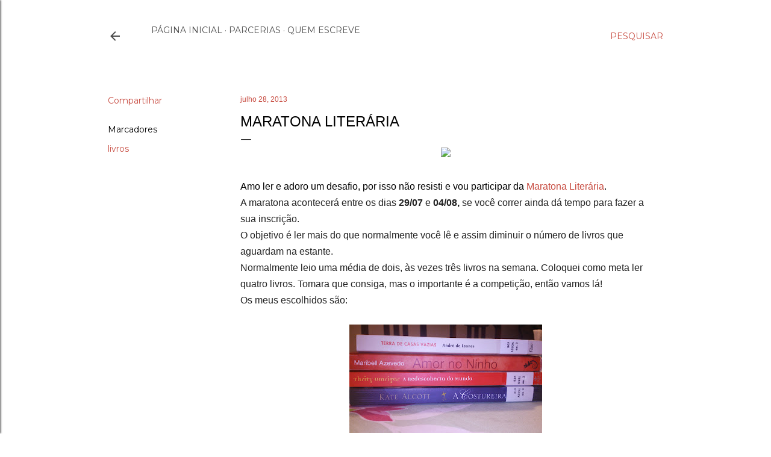

--- FILE ---
content_type: text/html; charset=UTF-8
request_url: https://www.maeliteratura.com/2013/07/maratona-literaria.html
body_size: 31960
content:
<!DOCTYPE html>
<html dir='ltr' lang='pt-BR'>
<head>
<meta content='width=device-width, initial-scale=1' name='viewport'/>
<title>Maratona Literária</title>
<meta content='text/html; charset=UTF-8' http-equiv='Content-Type'/>
<!-- Chrome, Firefox OS and Opera -->
<meta content='#ffffff' name='theme-color'/>
<!-- Windows Phone -->
<meta content='#ffffff' name='msapplication-navbutton-color'/>
<meta content='blogger' name='generator'/>
<link href='https://www.maeliteratura.com/favicon.ico' rel='icon' type='image/x-icon'/>
<link href='https://www.maeliteratura.com/2013/07/maratona-literaria.html' rel='canonical'/>
<link rel="alternate" type="application/atom+xml" title="MãeLiteratura - Atom" href="https://www.maeliteratura.com/feeds/posts/default" />
<link rel="alternate" type="application/rss+xml" title="MãeLiteratura - RSS" href="https://www.maeliteratura.com/feeds/posts/default?alt=rss" />
<link rel="service.post" type="application/atom+xml" title="MãeLiteratura - Atom" href="https://www.blogger.com/feeds/7130832918435491564/posts/default" />

<link rel="alternate" type="application/atom+xml" title="MãeLiteratura - Atom" href="https://www.maeliteratura.com/feeds/918835468578330601/comments/default" />
<!--Can't find substitution for tag [blog.ieCssRetrofitLinks]-->
<link href='http://www.cafecomblablabla.com.br/wp-content/uploads/2013/07/Maratona1.jpg' rel='image_src'/>
<meta content='https://www.maeliteratura.com/2013/07/maratona-literaria.html' property='og:url'/>
<meta content='Maratona Literária' property='og:title'/>
<meta content='Blog sobre literatura e o universo materno.Psicóloga, alucinada por livros, mediadora de clubes de leitura. Mãe de 2 adolescentes e 1 pug gordelicia' property='og:description'/>
<meta content='https://lh3.googleusercontent.com/blogger_img_proxy/AEn0k_tC7JBVaUmjgWX1QZxtwM0ufvG6BeEEOU65QgiKSMdks2lP_yDZt2RxFZQ-lNGqbMo0mnHxNMypqOgcbz-jGRdgBtzs_TiS8JAQs4ZIWu0-f2E4XIAFCvJiPXiog4hWV1643xdMVBJaDFuZhq6UXQ=w1200-h630-p-k-no-nu' property='og:image'/>
<style type='text/css'>@font-face{font-family:'EB Garamond';font-style:normal;font-weight:400;font-display:swap;src:url(//fonts.gstatic.com/s/ebgaramond/v32/SlGDmQSNjdsmc35JDF1K5E55YMjF_7DPuGi-6_RkCY9_WamXgHlIbvw.woff2)format('woff2');unicode-range:U+0460-052F,U+1C80-1C8A,U+20B4,U+2DE0-2DFF,U+A640-A69F,U+FE2E-FE2F;}@font-face{font-family:'EB Garamond';font-style:normal;font-weight:400;font-display:swap;src:url(//fonts.gstatic.com/s/ebgaramond/v32/SlGDmQSNjdsmc35JDF1K5E55YMjF_7DPuGi-6_RkAI9_WamXgHlIbvw.woff2)format('woff2');unicode-range:U+0301,U+0400-045F,U+0490-0491,U+04B0-04B1,U+2116;}@font-face{font-family:'EB Garamond';font-style:normal;font-weight:400;font-display:swap;src:url(//fonts.gstatic.com/s/ebgaramond/v32/SlGDmQSNjdsmc35JDF1K5E55YMjF_7DPuGi-6_RkCI9_WamXgHlIbvw.woff2)format('woff2');unicode-range:U+1F00-1FFF;}@font-face{font-family:'EB Garamond';font-style:normal;font-weight:400;font-display:swap;src:url(//fonts.gstatic.com/s/ebgaramond/v32/SlGDmQSNjdsmc35JDF1K5E55YMjF_7DPuGi-6_RkB49_WamXgHlIbvw.woff2)format('woff2');unicode-range:U+0370-0377,U+037A-037F,U+0384-038A,U+038C,U+038E-03A1,U+03A3-03FF;}@font-face{font-family:'EB Garamond';font-style:normal;font-weight:400;font-display:swap;src:url(//fonts.gstatic.com/s/ebgaramond/v32/SlGDmQSNjdsmc35JDF1K5E55YMjF_7DPuGi-6_RkC49_WamXgHlIbvw.woff2)format('woff2');unicode-range:U+0102-0103,U+0110-0111,U+0128-0129,U+0168-0169,U+01A0-01A1,U+01AF-01B0,U+0300-0301,U+0303-0304,U+0308-0309,U+0323,U+0329,U+1EA0-1EF9,U+20AB;}@font-face{font-family:'EB Garamond';font-style:normal;font-weight:400;font-display:swap;src:url(//fonts.gstatic.com/s/ebgaramond/v32/SlGDmQSNjdsmc35JDF1K5E55YMjF_7DPuGi-6_RkCo9_WamXgHlIbvw.woff2)format('woff2');unicode-range:U+0100-02BA,U+02BD-02C5,U+02C7-02CC,U+02CE-02D7,U+02DD-02FF,U+0304,U+0308,U+0329,U+1D00-1DBF,U+1E00-1E9F,U+1EF2-1EFF,U+2020,U+20A0-20AB,U+20AD-20C0,U+2113,U+2C60-2C7F,U+A720-A7FF;}@font-face{font-family:'EB Garamond';font-style:normal;font-weight:400;font-display:swap;src:url(//fonts.gstatic.com/s/ebgaramond/v32/SlGDmQSNjdsmc35JDF1K5E55YMjF_7DPuGi-6_RkBI9_WamXgHlI.woff2)format('woff2');unicode-range:U+0000-00FF,U+0131,U+0152-0153,U+02BB-02BC,U+02C6,U+02DA,U+02DC,U+0304,U+0308,U+0329,U+2000-206F,U+20AC,U+2122,U+2191,U+2193,U+2212,U+2215,U+FEFF,U+FFFD;}@font-face{font-family:'Lora';font-style:normal;font-weight:400;font-display:swap;src:url(//fonts.gstatic.com/s/lora/v37/0QI6MX1D_JOuGQbT0gvTJPa787weuxJMkq18ndeYxZ2JTg.woff2)format('woff2');unicode-range:U+0460-052F,U+1C80-1C8A,U+20B4,U+2DE0-2DFF,U+A640-A69F,U+FE2E-FE2F;}@font-face{font-family:'Lora';font-style:normal;font-weight:400;font-display:swap;src:url(//fonts.gstatic.com/s/lora/v37/0QI6MX1D_JOuGQbT0gvTJPa787weuxJFkq18ndeYxZ2JTg.woff2)format('woff2');unicode-range:U+0301,U+0400-045F,U+0490-0491,U+04B0-04B1,U+2116;}@font-face{font-family:'Lora';font-style:normal;font-weight:400;font-display:swap;src:url(//fonts.gstatic.com/s/lora/v37/0QI6MX1D_JOuGQbT0gvTJPa787weuxI9kq18ndeYxZ2JTg.woff2)format('woff2');unicode-range:U+0302-0303,U+0305,U+0307-0308,U+0310,U+0312,U+0315,U+031A,U+0326-0327,U+032C,U+032F-0330,U+0332-0333,U+0338,U+033A,U+0346,U+034D,U+0391-03A1,U+03A3-03A9,U+03B1-03C9,U+03D1,U+03D5-03D6,U+03F0-03F1,U+03F4-03F5,U+2016-2017,U+2034-2038,U+203C,U+2040,U+2043,U+2047,U+2050,U+2057,U+205F,U+2070-2071,U+2074-208E,U+2090-209C,U+20D0-20DC,U+20E1,U+20E5-20EF,U+2100-2112,U+2114-2115,U+2117-2121,U+2123-214F,U+2190,U+2192,U+2194-21AE,U+21B0-21E5,U+21F1-21F2,U+21F4-2211,U+2213-2214,U+2216-22FF,U+2308-230B,U+2310,U+2319,U+231C-2321,U+2336-237A,U+237C,U+2395,U+239B-23B7,U+23D0,U+23DC-23E1,U+2474-2475,U+25AF,U+25B3,U+25B7,U+25BD,U+25C1,U+25CA,U+25CC,U+25FB,U+266D-266F,U+27C0-27FF,U+2900-2AFF,U+2B0E-2B11,U+2B30-2B4C,U+2BFE,U+3030,U+FF5B,U+FF5D,U+1D400-1D7FF,U+1EE00-1EEFF;}@font-face{font-family:'Lora';font-style:normal;font-weight:400;font-display:swap;src:url(//fonts.gstatic.com/s/lora/v37/0QI6MX1D_JOuGQbT0gvTJPa787weuxIvkq18ndeYxZ2JTg.woff2)format('woff2');unicode-range:U+0001-000C,U+000E-001F,U+007F-009F,U+20DD-20E0,U+20E2-20E4,U+2150-218F,U+2190,U+2192,U+2194-2199,U+21AF,U+21E6-21F0,U+21F3,U+2218-2219,U+2299,U+22C4-22C6,U+2300-243F,U+2440-244A,U+2460-24FF,U+25A0-27BF,U+2800-28FF,U+2921-2922,U+2981,U+29BF,U+29EB,U+2B00-2BFF,U+4DC0-4DFF,U+FFF9-FFFB,U+10140-1018E,U+10190-1019C,U+101A0,U+101D0-101FD,U+102E0-102FB,U+10E60-10E7E,U+1D2C0-1D2D3,U+1D2E0-1D37F,U+1F000-1F0FF,U+1F100-1F1AD,U+1F1E6-1F1FF,U+1F30D-1F30F,U+1F315,U+1F31C,U+1F31E,U+1F320-1F32C,U+1F336,U+1F378,U+1F37D,U+1F382,U+1F393-1F39F,U+1F3A7-1F3A8,U+1F3AC-1F3AF,U+1F3C2,U+1F3C4-1F3C6,U+1F3CA-1F3CE,U+1F3D4-1F3E0,U+1F3ED,U+1F3F1-1F3F3,U+1F3F5-1F3F7,U+1F408,U+1F415,U+1F41F,U+1F426,U+1F43F,U+1F441-1F442,U+1F444,U+1F446-1F449,U+1F44C-1F44E,U+1F453,U+1F46A,U+1F47D,U+1F4A3,U+1F4B0,U+1F4B3,U+1F4B9,U+1F4BB,U+1F4BF,U+1F4C8-1F4CB,U+1F4D6,U+1F4DA,U+1F4DF,U+1F4E3-1F4E6,U+1F4EA-1F4ED,U+1F4F7,U+1F4F9-1F4FB,U+1F4FD-1F4FE,U+1F503,U+1F507-1F50B,U+1F50D,U+1F512-1F513,U+1F53E-1F54A,U+1F54F-1F5FA,U+1F610,U+1F650-1F67F,U+1F687,U+1F68D,U+1F691,U+1F694,U+1F698,U+1F6AD,U+1F6B2,U+1F6B9-1F6BA,U+1F6BC,U+1F6C6-1F6CF,U+1F6D3-1F6D7,U+1F6E0-1F6EA,U+1F6F0-1F6F3,U+1F6F7-1F6FC,U+1F700-1F7FF,U+1F800-1F80B,U+1F810-1F847,U+1F850-1F859,U+1F860-1F887,U+1F890-1F8AD,U+1F8B0-1F8BB,U+1F8C0-1F8C1,U+1F900-1F90B,U+1F93B,U+1F946,U+1F984,U+1F996,U+1F9E9,U+1FA00-1FA6F,U+1FA70-1FA7C,U+1FA80-1FA89,U+1FA8F-1FAC6,U+1FACE-1FADC,U+1FADF-1FAE9,U+1FAF0-1FAF8,U+1FB00-1FBFF;}@font-face{font-family:'Lora';font-style:normal;font-weight:400;font-display:swap;src:url(//fonts.gstatic.com/s/lora/v37/0QI6MX1D_JOuGQbT0gvTJPa787weuxJOkq18ndeYxZ2JTg.woff2)format('woff2');unicode-range:U+0102-0103,U+0110-0111,U+0128-0129,U+0168-0169,U+01A0-01A1,U+01AF-01B0,U+0300-0301,U+0303-0304,U+0308-0309,U+0323,U+0329,U+1EA0-1EF9,U+20AB;}@font-face{font-family:'Lora';font-style:normal;font-weight:400;font-display:swap;src:url(//fonts.gstatic.com/s/lora/v37/0QI6MX1D_JOuGQbT0gvTJPa787weuxJPkq18ndeYxZ2JTg.woff2)format('woff2');unicode-range:U+0100-02BA,U+02BD-02C5,U+02C7-02CC,U+02CE-02D7,U+02DD-02FF,U+0304,U+0308,U+0329,U+1D00-1DBF,U+1E00-1E9F,U+1EF2-1EFF,U+2020,U+20A0-20AB,U+20AD-20C0,U+2113,U+2C60-2C7F,U+A720-A7FF;}@font-face{font-family:'Lora';font-style:normal;font-weight:400;font-display:swap;src:url(//fonts.gstatic.com/s/lora/v37/0QI6MX1D_JOuGQbT0gvTJPa787weuxJBkq18ndeYxZ0.woff2)format('woff2');unicode-range:U+0000-00FF,U+0131,U+0152-0153,U+02BB-02BC,U+02C6,U+02DA,U+02DC,U+0304,U+0308,U+0329,U+2000-206F,U+20AC,U+2122,U+2191,U+2193,U+2212,U+2215,U+FEFF,U+FFFD;}@font-face{font-family:'Montserrat';font-style:normal;font-weight:400;font-display:swap;src:url(//fonts.gstatic.com/s/montserrat/v31/JTUSjIg1_i6t8kCHKm459WRhyyTh89ZNpQ.woff2)format('woff2');unicode-range:U+0460-052F,U+1C80-1C8A,U+20B4,U+2DE0-2DFF,U+A640-A69F,U+FE2E-FE2F;}@font-face{font-family:'Montserrat';font-style:normal;font-weight:400;font-display:swap;src:url(//fonts.gstatic.com/s/montserrat/v31/JTUSjIg1_i6t8kCHKm459W1hyyTh89ZNpQ.woff2)format('woff2');unicode-range:U+0301,U+0400-045F,U+0490-0491,U+04B0-04B1,U+2116;}@font-face{font-family:'Montserrat';font-style:normal;font-weight:400;font-display:swap;src:url(//fonts.gstatic.com/s/montserrat/v31/JTUSjIg1_i6t8kCHKm459WZhyyTh89ZNpQ.woff2)format('woff2');unicode-range:U+0102-0103,U+0110-0111,U+0128-0129,U+0168-0169,U+01A0-01A1,U+01AF-01B0,U+0300-0301,U+0303-0304,U+0308-0309,U+0323,U+0329,U+1EA0-1EF9,U+20AB;}@font-face{font-family:'Montserrat';font-style:normal;font-weight:400;font-display:swap;src:url(//fonts.gstatic.com/s/montserrat/v31/JTUSjIg1_i6t8kCHKm459WdhyyTh89ZNpQ.woff2)format('woff2');unicode-range:U+0100-02BA,U+02BD-02C5,U+02C7-02CC,U+02CE-02D7,U+02DD-02FF,U+0304,U+0308,U+0329,U+1D00-1DBF,U+1E00-1E9F,U+1EF2-1EFF,U+2020,U+20A0-20AB,U+20AD-20C0,U+2113,U+2C60-2C7F,U+A720-A7FF;}@font-face{font-family:'Montserrat';font-style:normal;font-weight:400;font-display:swap;src:url(//fonts.gstatic.com/s/montserrat/v31/JTUSjIg1_i6t8kCHKm459WlhyyTh89Y.woff2)format('woff2');unicode-range:U+0000-00FF,U+0131,U+0152-0153,U+02BB-02BC,U+02C6,U+02DA,U+02DC,U+0304,U+0308,U+0329,U+2000-206F,U+20AC,U+2122,U+2191,U+2193,U+2212,U+2215,U+FEFF,U+FFFD;}@font-face{font-family:'Montserrat';font-style:normal;font-weight:700;font-display:swap;src:url(//fonts.gstatic.com/s/montserrat/v31/JTUSjIg1_i6t8kCHKm459WRhyyTh89ZNpQ.woff2)format('woff2');unicode-range:U+0460-052F,U+1C80-1C8A,U+20B4,U+2DE0-2DFF,U+A640-A69F,U+FE2E-FE2F;}@font-face{font-family:'Montserrat';font-style:normal;font-weight:700;font-display:swap;src:url(//fonts.gstatic.com/s/montserrat/v31/JTUSjIg1_i6t8kCHKm459W1hyyTh89ZNpQ.woff2)format('woff2');unicode-range:U+0301,U+0400-045F,U+0490-0491,U+04B0-04B1,U+2116;}@font-face{font-family:'Montserrat';font-style:normal;font-weight:700;font-display:swap;src:url(//fonts.gstatic.com/s/montserrat/v31/JTUSjIg1_i6t8kCHKm459WZhyyTh89ZNpQ.woff2)format('woff2');unicode-range:U+0102-0103,U+0110-0111,U+0128-0129,U+0168-0169,U+01A0-01A1,U+01AF-01B0,U+0300-0301,U+0303-0304,U+0308-0309,U+0323,U+0329,U+1EA0-1EF9,U+20AB;}@font-face{font-family:'Montserrat';font-style:normal;font-weight:700;font-display:swap;src:url(//fonts.gstatic.com/s/montserrat/v31/JTUSjIg1_i6t8kCHKm459WdhyyTh89ZNpQ.woff2)format('woff2');unicode-range:U+0100-02BA,U+02BD-02C5,U+02C7-02CC,U+02CE-02D7,U+02DD-02FF,U+0304,U+0308,U+0329,U+1D00-1DBF,U+1E00-1E9F,U+1EF2-1EFF,U+2020,U+20A0-20AB,U+20AD-20C0,U+2113,U+2C60-2C7F,U+A720-A7FF;}@font-face{font-family:'Montserrat';font-style:normal;font-weight:700;font-display:swap;src:url(//fonts.gstatic.com/s/montserrat/v31/JTUSjIg1_i6t8kCHKm459WlhyyTh89Y.woff2)format('woff2');unicode-range:U+0000-00FF,U+0131,U+0152-0153,U+02BB-02BC,U+02C6,U+02DA,U+02DC,U+0304,U+0308,U+0329,U+2000-206F,U+20AC,U+2122,U+2191,U+2193,U+2212,U+2215,U+FEFF,U+FFFD;}</style>
<style id='page-skin-1' type='text/css'><!--
/*! normalize.css v3.0.1 | MIT License | git.io/normalize */html{font-family:sans-serif;-ms-text-size-adjust:100%;-webkit-text-size-adjust:100%}body{margin:0}article,aside,details,figcaption,figure,footer,header,hgroup,main,nav,section,summary{display:block}audio,canvas,progress,video{display:inline-block;vertical-align:baseline}audio:not([controls]){display:none;height:0}[hidden],template{display:none}a{background:transparent}a:active,a:hover{outline:0}abbr[title]{border-bottom:1px dotted}b,strong{font-weight:bold}dfn{font-style:italic}h1{font-size:2em;margin:.67em 0}mark{background:#ff0;color:#000}small{font-size:80%}sub,sup{font-size:75%;line-height:0;position:relative;vertical-align:baseline}sup{top:-0.5em}sub{bottom:-0.25em}img{border:0}svg:not(:root){overflow:hidden}figure{margin:1em 40px}hr{-moz-box-sizing:content-box;box-sizing:content-box;height:0}pre{overflow:auto}code,kbd,pre,samp{font-family:monospace,monospace;font-size:1em}button,input,optgroup,select,textarea{color:inherit;font:inherit;margin:0}button{overflow:visible}button,select{text-transform:none}button,html input[type="button"],input[type="reset"],input[type="submit"]{-webkit-appearance:button;cursor:pointer}button[disabled],html input[disabled]{cursor:default}button::-moz-focus-inner,input::-moz-focus-inner{border:0;padding:0}input{line-height:normal}input[type="checkbox"],input[type="radio"]{box-sizing:border-box;padding:0}input[type="number"]::-webkit-inner-spin-button,input[type="number"]::-webkit-outer-spin-button{height:auto}input[type="search"]{-webkit-appearance:textfield;-moz-box-sizing:content-box;-webkit-box-sizing:content-box;box-sizing:content-box}input[type="search"]::-webkit-search-cancel-button,input[type="search"]::-webkit-search-decoration{-webkit-appearance:none}fieldset{border:1px solid #c0c0c0;margin:0 2px;padding:.35em .625em .75em}legend{border:0;padding:0}textarea{overflow:auto}optgroup{font-weight:bold}table{border-collapse:collapse;border-spacing:0}td,th{padding:0}
/*!************************************************
* Blogger Template Style
* Name: Soho
**************************************************/
body{
overflow-wrap:break-word;
word-break:break-word;
word-wrap:break-word
}
.hidden{
display:none
}
.invisible{
visibility:hidden
}
.container::after,.float-container::after{
clear:both;
content:"";
display:table
}
.clearboth{
clear:both
}
#comments .comment .comment-actions,.subscribe-popup .FollowByEmail .follow-by-email-submit{
background:0 0;
border:0;
box-shadow:none;
color:#c74b40;
cursor:pointer;
font-size:14px;
font-weight:700;
outline:0;
text-decoration:none;
text-transform:uppercase;
width:auto
}
.dim-overlay{
background-color:rgba(0,0,0,.54);
height:100vh;
left:0;
position:fixed;
top:0;
width:100%
}
#sharing-dim-overlay{
background-color:transparent
}
input::-ms-clear{
display:none
}
.blogger-logo,.svg-icon-24.blogger-logo{
fill:#ff9800;
opacity:1
}
.loading-spinner-large{
-webkit-animation:mspin-rotate 1.568s infinite linear;
animation:mspin-rotate 1.568s infinite linear;
height:48px;
overflow:hidden;
position:absolute;
width:48px;
z-index:200
}
.loading-spinner-large>div{
-webkit-animation:mspin-revrot 5332ms infinite steps(4);
animation:mspin-revrot 5332ms infinite steps(4)
}
.loading-spinner-large>div>div{
-webkit-animation:mspin-singlecolor-large-film 1333ms infinite steps(81);
animation:mspin-singlecolor-large-film 1333ms infinite steps(81);
background-size:100%;
height:48px;
width:3888px
}
.mspin-black-large>div>div,.mspin-grey_54-large>div>div{
background-image:url(https://www.blogblog.com/indie/mspin_black_large.svg)
}
.mspin-white-large>div>div{
background-image:url(https://www.blogblog.com/indie/mspin_white_large.svg)
}
.mspin-grey_54-large{
opacity:.54
}
@-webkit-keyframes mspin-singlecolor-large-film{
from{
-webkit-transform:translateX(0);
transform:translateX(0)
}
to{
-webkit-transform:translateX(-3888px);
transform:translateX(-3888px)
}
}
@keyframes mspin-singlecolor-large-film{
from{
-webkit-transform:translateX(0);
transform:translateX(0)
}
to{
-webkit-transform:translateX(-3888px);
transform:translateX(-3888px)
}
}
@-webkit-keyframes mspin-rotate{
from{
-webkit-transform:rotate(0);
transform:rotate(0)
}
to{
-webkit-transform:rotate(360deg);
transform:rotate(360deg)
}
}
@keyframes mspin-rotate{
from{
-webkit-transform:rotate(0);
transform:rotate(0)
}
to{
-webkit-transform:rotate(360deg);
transform:rotate(360deg)
}
}
@-webkit-keyframes mspin-revrot{
from{
-webkit-transform:rotate(0);
transform:rotate(0)
}
to{
-webkit-transform:rotate(-360deg);
transform:rotate(-360deg)
}
}
@keyframes mspin-revrot{
from{
-webkit-transform:rotate(0);
transform:rotate(0)
}
to{
-webkit-transform:rotate(-360deg);
transform:rotate(-360deg)
}
}
.skip-navigation{
background-color:#fff;
box-sizing:border-box;
color:#000;
display:block;
height:0;
left:0;
line-height:50px;
overflow:hidden;
padding-top:0;
position:fixed;
text-align:center;
top:0;
-webkit-transition:box-shadow .3s,height .3s,padding-top .3s;
transition:box-shadow .3s,height .3s,padding-top .3s;
width:100%;
z-index:900
}
.skip-navigation:focus{
box-shadow:0 4px 5px 0 rgba(0,0,0,.14),0 1px 10px 0 rgba(0,0,0,.12),0 2px 4px -1px rgba(0,0,0,.2);
height:50px
}
#main{
outline:0
}
.main-heading{
position:absolute;
clip:rect(1px,1px,1px,1px);
padding:0;
border:0;
height:1px;
width:1px;
overflow:hidden
}
.Attribution{
margin-top:1em;
text-align:center
}
.Attribution .blogger img,.Attribution .blogger svg{
vertical-align:bottom
}
.Attribution .blogger img{
margin-right:.5em
}
.Attribution div{
line-height:24px;
margin-top:.5em
}
.Attribution .copyright,.Attribution .image-attribution{
font-size:.7em;
margin-top:1.5em
}
.BLOG_mobile_video_class{
display:none
}
.bg-photo{
background-attachment:scroll!important
}
body .CSS_LIGHTBOX{
z-index:900
}
.extendable .show-less,.extendable .show-more{
border-color:#c74b40;
color:#c74b40;
margin-top:8px
}
.extendable .show-less.hidden,.extendable .show-more.hidden{
display:none
}
.inline-ad{
display:none;
max-width:100%;
overflow:hidden
}
.adsbygoogle{
display:block
}
#cookieChoiceInfo{
bottom:0;
top:auto
}
iframe.b-hbp-video{
border:0
}
.post-body img{
max-width:100%
}
.post-body iframe{
max-width:100%
}
.post-body a[imageanchor="1"]{
display:inline-block
}
.byline{
margin-right:1em
}
.byline:last-child{
margin-right:0
}
.link-copied-dialog{
max-width:520px;
outline:0
}
.link-copied-dialog .modal-dialog-buttons{
margin-top:8px
}
.link-copied-dialog .goog-buttonset-default{
background:0 0;
border:0
}
.link-copied-dialog .goog-buttonset-default:focus{
outline:0
}
.paging-control-container{
margin-bottom:16px
}
.paging-control-container .paging-control{
display:inline-block
}
.paging-control-container .comment-range-text::after,.paging-control-container .paging-control{
color:#c74b40
}
.paging-control-container .comment-range-text,.paging-control-container .paging-control{
margin-right:8px
}
.paging-control-container .comment-range-text::after,.paging-control-container .paging-control::after{
content:"\b7";
cursor:default;
padding-left:8px;
pointer-events:none
}
.paging-control-container .comment-range-text:last-child::after,.paging-control-container .paging-control:last-child::after{
content:none
}
.byline.reactions iframe{
height:20px
}
.b-notification{
color:#000;
background-color:#fff;
border-bottom:solid 1px #000;
box-sizing:border-box;
padding:16px 32px;
text-align:center
}
.b-notification.visible{
-webkit-transition:margin-top .3s cubic-bezier(.4,0,.2,1);
transition:margin-top .3s cubic-bezier(.4,0,.2,1)
}
.b-notification.invisible{
position:absolute
}
.b-notification-close{
position:absolute;
right:8px;
top:8px
}
.no-posts-message{
line-height:40px;
text-align:center
}
@media screen and (max-width:1162px){
body.item-view .post-body a[imageanchor="1"][style*="float: left;"],body.item-view .post-body a[imageanchor="1"][style*="float: right;"]{
float:none!important;
clear:none!important
}
body.item-view .post-body a[imageanchor="1"] img{
display:block;
height:auto;
margin:0 auto
}
body.item-view .post-body>.separator:first-child>a[imageanchor="1"]:first-child{
margin-top:20px
}
.post-body a[imageanchor]{
display:block
}
body.item-view .post-body a[imageanchor="1"]{
margin-left:0!important;
margin-right:0!important
}
body.item-view .post-body a[imageanchor="1"]+a[imageanchor="1"]{
margin-top:16px
}
}
.item-control{
display:none
}
#comments{
border-top:1px dashed rgba(0,0,0,.54);
margin-top:20px;
padding:20px
}
#comments .comment-thread ol{
margin:0;
padding-left:0;
padding-left:0
}
#comments .comment .comment-replybox-single,#comments .comment-thread .comment-replies{
margin-left:60px
}
#comments .comment-thread .thread-count{
display:none
}
#comments .comment{
list-style-type:none;
padding:0 0 30px;
position:relative
}
#comments .comment .comment{
padding-bottom:8px
}
.comment .avatar-image-container{
position:absolute
}
.comment .avatar-image-container img{
border-radius:50%
}
.avatar-image-container svg,.comment .avatar-image-container .avatar-icon{
border-radius:50%;
border:solid 1px #000000;
box-sizing:border-box;
fill:#000000;
height:35px;
margin:0;
padding:7px;
width:35px
}
.comment .comment-block{
margin-top:10px;
margin-left:60px;
padding-bottom:0
}
#comments .comment-author-header-wrapper{
margin-left:40px
}
#comments .comment .thread-expanded .comment-block{
padding-bottom:20px
}
#comments .comment .comment-header .user,#comments .comment .comment-header .user a{
color:#000000;
font-style:normal;
font-weight:700
}
#comments .comment .comment-actions{
bottom:0;
margin-bottom:15px;
position:absolute
}
#comments .comment .comment-actions>*{
margin-right:8px
}
#comments .comment .comment-header .datetime{
bottom:0;
color:#4a4a4a;
display:inline-block;
font-size:13px;
font-style:italic;
margin-left:8px
}
#comments .comment .comment-footer .comment-timestamp a,#comments .comment .comment-header .datetime a{
color:#4a4a4a
}
#comments .comment .comment-content,.comment .comment-body{
margin-top:12px;
word-break:break-word
}
.comment-body{
margin-bottom:12px
}
#comments.embed[data-num-comments="0"]{
border:0;
margin-top:0;
padding-top:0
}
#comments.embed[data-num-comments="0"] #comment-post-message,#comments.embed[data-num-comments="0"] div.comment-form>p,#comments.embed[data-num-comments="0"] p.comment-footer{
display:none
}
#comment-editor-src{
display:none
}
.comments .comments-content .loadmore.loaded{
max-height:0;
opacity:0;
overflow:hidden
}
.extendable .remaining-items{
height:0;
overflow:hidden;
-webkit-transition:height .3s cubic-bezier(.4,0,.2,1);
transition:height .3s cubic-bezier(.4,0,.2,1)
}
.extendable .remaining-items.expanded{
height:auto
}
.svg-icon-24,.svg-icon-24-button{
cursor:pointer;
height:24px;
width:24px;
min-width:24px
}
.touch-icon{
margin:-12px;
padding:12px
}
.touch-icon:active,.touch-icon:focus{
background-color:rgba(153,153,153,.4);
border-radius:50%
}
svg:not(:root).touch-icon{
overflow:visible
}
html[dir=rtl] .rtl-reversible-icon{
-webkit-transform:scaleX(-1);
-ms-transform:scaleX(-1);
transform:scaleX(-1)
}
.svg-icon-24-button,.touch-icon-button{
background:0 0;
border:0;
margin:0;
outline:0;
padding:0
}
.touch-icon-button .touch-icon:active,.touch-icon-button .touch-icon:focus{
background-color:transparent
}
.touch-icon-button:active .touch-icon,.touch-icon-button:focus .touch-icon{
background-color:rgba(153,153,153,.4);
border-radius:50%
}
.Profile .default-avatar-wrapper .avatar-icon{
border-radius:50%;
border:solid 1px #000000;
box-sizing:border-box;
fill:#000000;
margin:0
}
.Profile .individual .default-avatar-wrapper .avatar-icon{
padding:25px
}
.Profile .individual .avatar-icon,.Profile .individual .profile-img{
height:120px;
width:120px
}
.Profile .team .default-avatar-wrapper .avatar-icon{
padding:8px
}
.Profile .team .avatar-icon,.Profile .team .default-avatar-wrapper,.Profile .team .profile-img{
height:40px;
width:40px
}
.snippet-container{
margin:0;
position:relative;
overflow:hidden
}
.snippet-fade{
bottom:0;
box-sizing:border-box;
position:absolute;
width:96px
}
.snippet-fade{
right:0
}
.snippet-fade:after{
content:"\2026"
}
.snippet-fade:after{
float:right
}
.centered-top-container.sticky{
left:0;
position:fixed;
right:0;
top:0;
width:auto;
z-index:50;
-webkit-transition-property:opacity,-webkit-transform;
transition-property:opacity,-webkit-transform;
transition-property:transform,opacity;
transition-property:transform,opacity,-webkit-transform;
-webkit-transition-duration:.2s;
transition-duration:.2s;
-webkit-transition-timing-function:cubic-bezier(.4,0,.2,1);
transition-timing-function:cubic-bezier(.4,0,.2,1)
}
.centered-top-placeholder{
display:none
}
.collapsed-header .centered-top-placeholder{
display:block
}
.centered-top-container .Header .replaced h1,.centered-top-placeholder .Header .replaced h1{
display:none
}
.centered-top-container.sticky .Header .replaced h1{
display:block
}
.centered-top-container.sticky .Header .header-widget{
background:0 0
}
.centered-top-container.sticky .Header .header-image-wrapper{
display:none
}
.centered-top-container img,.centered-top-placeholder img{
max-width:100%
}
.collapsible{
-webkit-transition:height .3s cubic-bezier(.4,0,.2,1);
transition:height .3s cubic-bezier(.4,0,.2,1)
}
.collapsible,.collapsible>summary{
display:block;
overflow:hidden
}
.collapsible>:not(summary){
display:none
}
.collapsible[open]>:not(summary){
display:block
}
.collapsible:focus,.collapsible>summary:focus{
outline:0
}
.collapsible>summary{
cursor:pointer;
display:block;
padding:0
}
.collapsible:focus>summary,.collapsible>summary:focus{
background-color:transparent
}
.collapsible>summary::-webkit-details-marker{
display:none
}
.collapsible-title{
-webkit-box-align:center;
-webkit-align-items:center;
-ms-flex-align:center;
align-items:center;
display:-webkit-box;
display:-webkit-flex;
display:-ms-flexbox;
display:flex
}
.collapsible-title .title{
-webkit-box-flex:1;
-webkit-flex:1 1 auto;
-ms-flex:1 1 auto;
flex:1 1 auto;
-webkit-box-ordinal-group:1;
-webkit-order:0;
-ms-flex-order:0;
order:0;
overflow:hidden;
text-overflow:ellipsis;
white-space:nowrap
}
.collapsible-title .chevron-down,.collapsible[open] .collapsible-title .chevron-up{
display:block
}
.collapsible-title .chevron-up,.collapsible[open] .collapsible-title .chevron-down{
display:none
}
.flat-button{
cursor:pointer;
display:inline-block;
font-weight:700;
text-transform:uppercase;
border-radius:2px;
padding:8px;
margin:-8px
}
.flat-icon-button{
background:0 0;
border:0;
margin:0;
outline:0;
padding:0;
margin:-12px;
padding:12px;
cursor:pointer;
box-sizing:content-box;
display:inline-block;
line-height:0
}
.flat-icon-button,.flat-icon-button .splash-wrapper{
border-radius:50%
}
.flat-icon-button .splash.animate{
-webkit-animation-duration:.3s;
animation-duration:.3s
}
.overflowable-container{
max-height:28px;
overflow:hidden;
position:relative
}
.overflow-button{
cursor:pointer
}
#overflowable-dim-overlay{
background:0 0
}
.overflow-popup{
box-shadow:0 2px 2px 0 rgba(0,0,0,.14),0 3px 1px -2px rgba(0,0,0,.2),0 1px 5px 0 rgba(0,0,0,.12);
background-color:#ffffff;
left:0;
max-width:calc(100% - 32px);
position:absolute;
top:0;
visibility:hidden;
z-index:101
}
.overflow-popup ul{
list-style:none
}
.overflow-popup .tabs li,.overflow-popup li{
display:block;
height:auto
}
.overflow-popup .tabs li{
padding-left:0;
padding-right:0
}
.overflow-button.hidden,.overflow-popup .tabs li.hidden,.overflow-popup li.hidden{
display:none
}
.search{
display:-webkit-box;
display:-webkit-flex;
display:-ms-flexbox;
display:flex;
line-height:24px;
width:24px
}
.search.focused{
width:100%
}
.search.focused .section{
width:100%
}
.search form{
z-index:101
}
.search h3{
display:none
}
.search form{
display:-webkit-box;
display:-webkit-flex;
display:-ms-flexbox;
display:flex;
-webkit-box-flex:1;
-webkit-flex:1 0 0;
-ms-flex:1 0 0px;
flex:1 0 0;
border-bottom:solid 1px transparent;
padding-bottom:8px
}
.search form>*{
display:none
}
.search.focused form>*{
display:block
}
.search .search-input label{
display:none
}
.centered-top-placeholder.cloned .search form{
z-index:30
}
.search.focused form{
border-color:#4a4a4a;
position:relative;
width:auto
}
.collapsed-header .centered-top-container .search.focused form{
border-bottom-color:transparent
}
.search-expand{
-webkit-box-flex:0;
-webkit-flex:0 0 auto;
-ms-flex:0 0 auto;
flex:0 0 auto
}
.search-expand-text{
display:none
}
.search-close{
display:inline;
vertical-align:middle
}
.search-input{
-webkit-box-flex:1;
-webkit-flex:1 0 1px;
-ms-flex:1 0 1px;
flex:1 0 1px
}
.search-input input{
background:0 0;
border:0;
box-sizing:border-box;
color:#4a4a4a;
display:inline-block;
outline:0;
width:calc(100% - 48px)
}
.search-input input.no-cursor{
color:transparent;
text-shadow:0 0 0 #4a4a4a
}
.collapsed-header .centered-top-container .search-action,.collapsed-header .centered-top-container .search-input input{
color:#4a4a4a
}
.collapsed-header .centered-top-container .search-input input.no-cursor{
color:transparent;
text-shadow:0 0 0 #4a4a4a
}
.collapsed-header .centered-top-container .search-input input.no-cursor:focus,.search-input input.no-cursor:focus{
outline:0
}
.search-focused>*{
visibility:hidden
}
.search-focused .search,.search-focused .search-icon{
visibility:visible
}
.search.focused .search-action{
display:block
}
.search.focused .search-action:disabled{
opacity:.3
}
.widget.Sharing .sharing-button{
display:none
}
.widget.Sharing .sharing-buttons li{
padding:0
}
.widget.Sharing .sharing-buttons li span{
display:none
}
.post-share-buttons{
position:relative
}
.centered-bottom .share-buttons .svg-icon-24,.share-buttons .svg-icon-24{
fill:#000000
}
.sharing-open.touch-icon-button:active .touch-icon,.sharing-open.touch-icon-button:focus .touch-icon{
background-color:transparent
}
.share-buttons{
background-color:#ffffff;
border-radius:2px;
box-shadow:0 2px 2px 0 rgba(0,0,0,.14),0 3px 1px -2px rgba(0,0,0,.2),0 1px 5px 0 rgba(0,0,0,.12);
color:#000000;
list-style:none;
margin:0;
padding:8px 0;
position:absolute;
top:-11px;
min-width:200px;
z-index:101
}
.share-buttons.hidden{
display:none
}
.sharing-button{
background:0 0;
border:0;
margin:0;
outline:0;
padding:0;
cursor:pointer
}
.share-buttons li{
margin:0;
height:48px
}
.share-buttons li:last-child{
margin-bottom:0
}
.share-buttons li .sharing-platform-button{
box-sizing:border-box;
cursor:pointer;
display:block;
height:100%;
margin-bottom:0;
padding:0 16px;
position:relative;
width:100%
}
.share-buttons li .sharing-platform-button:focus,.share-buttons li .sharing-platform-button:hover{
background-color:rgba(128,128,128,.1);
outline:0
}
.share-buttons li svg[class*=" sharing-"],.share-buttons li svg[class^=sharing-]{
position:absolute;
top:10px
}
.share-buttons li span.sharing-platform-button{
position:relative;
top:0
}
.share-buttons li .platform-sharing-text{
display:block;
font-size:16px;
line-height:48px;
white-space:nowrap
}
.share-buttons li .platform-sharing-text{
margin-left:56px
}
.sidebar-container{
background-color:#f7f7f7;
max-width:340px;
overflow-y:auto;
-webkit-transition-property:-webkit-transform;
transition-property:-webkit-transform;
transition-property:transform;
transition-property:transform,-webkit-transform;
-webkit-transition-duration:.3s;
transition-duration:.3s;
-webkit-transition-timing-function:cubic-bezier(0,0,.2,1);
transition-timing-function:cubic-bezier(0,0,.2,1);
width:340px;
z-index:101;
-webkit-overflow-scrolling:touch
}
.sidebar-container .navigation{
line-height:0;
padding:16px
}
.sidebar-container .sidebar-back{
cursor:pointer
}
.sidebar-container .widget{
background:0 0;
margin:0 16px;
padding:16px 0
}
.sidebar-container .widget .title{
color:#4a4a4a;
margin:0
}
.sidebar-container .widget ul{
list-style:none;
margin:0;
padding:0
}
.sidebar-container .widget ul ul{
margin-left:1em
}
.sidebar-container .widget li{
font-size:16px;
line-height:normal
}
.sidebar-container .widget+.widget{
border-top:1px dashed #4a4a4a
}
.BlogArchive li{
margin:16px 0
}
.BlogArchive li:last-child{
margin-bottom:0
}
.Label li a{
display:inline-block
}
.BlogArchive .post-count,.Label .label-count{
float:right;
margin-left:.25em
}
.BlogArchive .post-count::before,.Label .label-count::before{
content:"("
}
.BlogArchive .post-count::after,.Label .label-count::after{
content:")"
}
.widget.Translate .skiptranslate>div{
display:block!important
}
.widget.Profile .profile-link{
display:-webkit-box;
display:-webkit-flex;
display:-ms-flexbox;
display:flex
}
.widget.Profile .team-member .default-avatar-wrapper,.widget.Profile .team-member .profile-img{
-webkit-box-flex:0;
-webkit-flex:0 0 auto;
-ms-flex:0 0 auto;
flex:0 0 auto;
margin-right:1em
}
.widget.Profile .individual .profile-link{
-webkit-box-orient:vertical;
-webkit-box-direction:normal;
-webkit-flex-direction:column;
-ms-flex-direction:column;
flex-direction:column
}
.widget.Profile .team .profile-link .profile-name{
-webkit-align-self:center;
-ms-flex-item-align:center;
align-self:center;
display:block;
-webkit-box-flex:1;
-webkit-flex:1 1 auto;
-ms-flex:1 1 auto;
flex:1 1 auto
}
.dim-overlay{
background-color:rgba(0,0,0,.54);
z-index:100
}
body.sidebar-visible{
overflow-y:hidden
}
@media screen and (max-width:1495px){
.sidebar-container{
bottom:0;
position:fixed;
top:0;
left:0;
right:auto
}
.sidebar-container.sidebar-invisible{
-webkit-transition-timing-function:cubic-bezier(.4,0,.6,1);
transition-timing-function:cubic-bezier(.4,0,.6,1)
}
html[dir=ltr] .sidebar-container.sidebar-invisible{
-webkit-transform:translateX(-340px);
-ms-transform:translateX(-340px);
transform:translateX(-340px)
}
html[dir=rtl] .sidebar-container.sidebar-invisible{
-webkit-transform:translateX(340px);
-ms-transform:translateX(340px);
transform:translateX(340px)
}
}
@media screen and (min-width:1496px){
.sidebar-container{
position:absolute;
top:0;
left:0;
right:auto
}
.sidebar-container .navigation{
display:none
}
}
.dialog{
box-shadow:0 2px 2px 0 rgba(0,0,0,.14),0 3px 1px -2px rgba(0,0,0,.2),0 1px 5px 0 rgba(0,0,0,.12);
background:#ffffff;
box-sizing:border-box;
color:#000000;
padding:30px;
position:fixed;
text-align:center;
width:calc(100% - 24px);
z-index:101
}
.dialog input[type=email],.dialog input[type=text]{
background-color:transparent;
border:0;
border-bottom:solid 1px rgba(0,0,0,.12);
color:#000000;
display:block;
font-family:EB Garamond, serif;
font-size:16px;
line-height:24px;
margin:auto;
padding-bottom:7px;
outline:0;
text-align:center;
width:100%
}
.dialog input[type=email]::-webkit-input-placeholder,.dialog input[type=text]::-webkit-input-placeholder{
color:#000000
}
.dialog input[type=email]::-moz-placeholder,.dialog input[type=text]::-moz-placeholder{
color:#000000
}
.dialog input[type=email]:-ms-input-placeholder,.dialog input[type=text]:-ms-input-placeholder{
color:#000000
}
.dialog input[type=email]::-ms-input-placeholder,.dialog input[type=text]::-ms-input-placeholder{
color:#000000
}
.dialog input[type=email]::placeholder,.dialog input[type=text]::placeholder{
color:#000000
}
.dialog input[type=email]:focus,.dialog input[type=text]:focus{
border-bottom:solid 2px #c74b40;
padding-bottom:6px
}
.dialog input.no-cursor{
color:transparent;
text-shadow:0 0 0 #000000
}
.dialog input.no-cursor:focus{
outline:0
}
.dialog input.no-cursor:focus{
outline:0
}
.dialog input[type=submit]{
font-family:EB Garamond, serif
}
.dialog .goog-buttonset-default{
color:#c74b40
}
.subscribe-popup{
max-width:364px
}
.subscribe-popup h3{
color:#000000;
font-size:1.8em;
margin-top:0
}
.subscribe-popup .FollowByEmail h3{
display:none
}
.subscribe-popup .FollowByEmail .follow-by-email-submit{
color:#c74b40;
display:inline-block;
margin:0 auto;
margin-top:24px;
width:auto;
white-space:normal
}
.subscribe-popup .FollowByEmail .follow-by-email-submit:disabled{
cursor:default;
opacity:.3
}
@media (max-width:800px){
.blog-name div.widget.Subscribe{
margin-bottom:16px
}
body.item-view .blog-name div.widget.Subscribe{
margin:8px auto 16px auto;
width:100%
}
}
body#layout .bg-photo,body#layout .bg-photo-overlay{
display:none
}
body#layout .page_body{
padding:0;
position:relative;
top:0
}
body#layout .page{
display:inline-block;
left:inherit;
position:relative;
vertical-align:top;
width:540px
}
body#layout .centered{
max-width:954px
}
body#layout .navigation{
display:none
}
body#layout .sidebar-container{
display:inline-block;
width:40%
}
body#layout .hamburger-menu,body#layout .search{
display:none
}
body{
background-color:#ffffff;
color:#000000;
font:normal 400 20px EB Garamond, serif;
height:100%;
margin:0;
min-height:100vh
}
h1,h2,h3,h4,h5,h6{
font-weight:400
}
a{
color:#c74b40;
text-decoration:none
}
.dim-overlay{
z-index:100
}
body.sidebar-visible .page_body{
overflow-y:scroll
}
.widget .title{
color:#4a4a4a;
font:normal 400 12px Montserrat, sans-serif
}
.extendable .show-less,.extendable .show-more{
color:#c74b40;
font:normal 400 12px Montserrat, sans-serif;
margin:12px -8px 0 -8px;
text-transform:uppercase
}
.footer .widget,.main .widget{
margin:50px 0
}
.main .widget .title{
text-transform:uppercase
}
.inline-ad{
display:block;
margin-top:50px
}
.adsbygoogle{
text-align:center
}
.page_body{
display:-webkit-box;
display:-webkit-flex;
display:-ms-flexbox;
display:flex;
-webkit-box-orient:vertical;
-webkit-box-direction:normal;
-webkit-flex-direction:column;
-ms-flex-direction:column;
flex-direction:column;
min-height:100vh;
position:relative;
z-index:20
}
.page_body>*{
-webkit-box-flex:0;
-webkit-flex:0 0 auto;
-ms-flex:0 0 auto;
flex:0 0 auto
}
.page_body>#footer{
margin-top:auto
}
.centered-bottom,.centered-top{
margin:0 32px;
max-width:100%
}
.centered-top{
padding-bottom:12px;
padding-top:12px
}
.sticky .centered-top{
padding-bottom:0;
padding-top:0
}
.centered-top-container,.centered-top-placeholder{
background:#ffffff
}
.centered-top{
display:-webkit-box;
display:-webkit-flex;
display:-ms-flexbox;
display:flex;
-webkit-flex-wrap:wrap;
-ms-flex-wrap:wrap;
flex-wrap:wrap;
-webkit-box-pack:justify;
-webkit-justify-content:space-between;
-ms-flex-pack:justify;
justify-content:space-between;
position:relative
}
.sticky .centered-top{
-webkit-flex-wrap:nowrap;
-ms-flex-wrap:nowrap;
flex-wrap:nowrap
}
.centered-top-container .svg-icon-24,.centered-top-placeholder .svg-icon-24{
fill:#4a4a4a
}
.back-button-container,.hamburger-menu-container{
-webkit-box-flex:0;
-webkit-flex:0 0 auto;
-ms-flex:0 0 auto;
flex:0 0 auto;
height:48px;
-webkit-box-ordinal-group:2;
-webkit-order:1;
-ms-flex-order:1;
order:1
}
.sticky .back-button-container,.sticky .hamburger-menu-container{
-webkit-box-ordinal-group:2;
-webkit-order:1;
-ms-flex-order:1;
order:1
}
.back-button,.hamburger-menu,.search-expand-icon{
cursor:pointer;
margin-top:0
}
.search{
-webkit-box-align:start;
-webkit-align-items:flex-start;
-ms-flex-align:start;
align-items:flex-start;
-webkit-box-flex:0;
-webkit-flex:0 0 auto;
-ms-flex:0 0 auto;
flex:0 0 auto;
height:48px;
margin-left:24px;
-webkit-box-ordinal-group:4;
-webkit-order:3;
-ms-flex-order:3;
order:3
}
.search,.search.focused{
width:auto
}
.search.focused{
position:static
}
.sticky .search{
display:none;
-webkit-box-ordinal-group:5;
-webkit-order:4;
-ms-flex-order:4;
order:4
}
.search .section{
right:0;
margin-top:12px;
position:absolute;
top:12px;
width:0
}
.sticky .search .section{
top:0
}
.search-expand{
background:0 0;
border:0;
margin:0;
outline:0;
padding:0;
color:#c74b40;
cursor:pointer;
-webkit-box-flex:0;
-webkit-flex:0 0 auto;
-ms-flex:0 0 auto;
flex:0 0 auto;
font:normal 400 12px Montserrat, sans-serif;
text-transform:uppercase;
word-break:normal
}
.search.focused .search-expand{
visibility:hidden
}
.search .dim-overlay{
background:0 0
}
.search.focused .section{
max-width:400px
}
.search.focused form{
border-color:#4a4a4a;
height:24px
}
.search.focused .search-input{
display:-webkit-box;
display:-webkit-flex;
display:-ms-flexbox;
display:flex;
-webkit-box-flex:1;
-webkit-flex:1 1 auto;
-ms-flex:1 1 auto;
flex:1 1 auto
}
.search-input input{
-webkit-box-flex:1;
-webkit-flex:1 1 auto;
-ms-flex:1 1 auto;
flex:1 1 auto;
font:normal 400 16px Montserrat, sans-serif
}
.search input[type=submit]{
display:none
}
.subscribe-section-container{
-webkit-box-flex:1;
-webkit-flex:1 0 auto;
-ms-flex:1 0 auto;
flex:1 0 auto;
margin-left:24px;
-webkit-box-ordinal-group:3;
-webkit-order:2;
-ms-flex-order:2;
order:2;
text-align:right
}
.sticky .subscribe-section-container{
-webkit-box-flex:0;
-webkit-flex:0 0 auto;
-ms-flex:0 0 auto;
flex:0 0 auto;
-webkit-box-ordinal-group:4;
-webkit-order:3;
-ms-flex-order:3;
order:3
}
.subscribe-button{
background:0 0;
border:0;
margin:0;
outline:0;
padding:0;
color:#c74b40;
cursor:pointer;
display:inline-block;
font:normal 400 12px Montserrat, sans-serif;
line-height:48px;
margin:0;
text-transform:uppercase;
word-break:normal
}
.subscribe-popup h3{
color:#4a4a4a;
font:normal 400 12px Montserrat, sans-serif;
margin-bottom:24px;
text-transform:uppercase
}
.subscribe-popup div.widget.FollowByEmail .follow-by-email-address{
color:#000000;
font:normal 400 12px Montserrat, sans-serif
}
.subscribe-popup div.widget.FollowByEmail .follow-by-email-submit{
color:#c74b40;
font:normal 400 12px Montserrat, sans-serif;
margin-top:24px;
text-transform:uppercase
}
.blog-name{
-webkit-box-flex:1;
-webkit-flex:1 1 100%;
-ms-flex:1 1 100%;
flex:1 1 100%;
-webkit-box-ordinal-group:5;
-webkit-order:4;
-ms-flex-order:4;
order:4;
overflow:hidden
}
.sticky .blog-name{
-webkit-box-flex:1;
-webkit-flex:1 1 auto;
-ms-flex:1 1 auto;
flex:1 1 auto;
margin:0 12px;
-webkit-box-ordinal-group:3;
-webkit-order:2;
-ms-flex-order:2;
order:2
}
body.search-view .centered-top.search-focused .blog-name{
display:none
}
.widget.Header h1{
font:normal 400 18px EB Garamond, serif;
margin:0;
text-transform:uppercase
}
.widget.Header h1,.widget.Header h1 a{
color:#000000
}
.widget.Header p{
color:#4a4a4a;
font:normal 400 12px Montserrat, sans-serif;
line-height:1.7
}
.sticky .widget.Header h1{
font-size:16px;
line-height:48px;
overflow:hidden;
overflow-wrap:normal;
text-overflow:ellipsis;
white-space:nowrap;
word-wrap:normal
}
.sticky .widget.Header p{
display:none
}
.sticky{
box-shadow:0 1px 3px #4a4a4a
}
#page_list_top .widget.PageList{
font:normal 400 14px Montserrat, sans-serif;
line-height:28px
}
#page_list_top .widget.PageList .title{
display:none
}
#page_list_top .widget.PageList .overflowable-contents{
overflow:hidden
}
#page_list_top .widget.PageList .overflowable-contents ul{
list-style:none;
margin:0;
padding:0
}
#page_list_top .widget.PageList .overflow-popup ul{
list-style:none;
margin:0;
padding:0 20px
}
#page_list_top .widget.PageList .overflowable-contents li{
display:inline-block
}
#page_list_top .widget.PageList .overflowable-contents li.hidden{
display:none
}
#page_list_top .widget.PageList .overflowable-contents li:not(:first-child):before{
color:#4a4a4a;
content:"\b7"
}
#page_list_top .widget.PageList .overflow-button a,#page_list_top .widget.PageList .overflow-popup li a,#page_list_top .widget.PageList .overflowable-contents li a{
color:#4a4a4a;
font:normal 400 14px Montserrat, sans-serif;
line-height:28px;
text-transform:uppercase
}
#page_list_top .widget.PageList .overflow-popup li.selected a,#page_list_top .widget.PageList .overflowable-contents li.selected a{
color:#4a4a4a;
font:normal 700 14px Montserrat, sans-serif;
line-height:28px
}
#page_list_top .widget.PageList .overflow-button{
display:inline
}
.sticky #page_list_top{
display:none
}
body.homepage-view .hero-image.has-image{
background:#ffffff url(https://blogger.googleusercontent.com/img/a/AVvXsEj_84JhnUPe0VR3kcIayp0BB_7zyN1iC0q4BPb-J0l7SsUDVqMLj6vmYKh_fTA3jE_a7urtnRJHKJ9sEDDZjmAeX0gt7IOBwfrR-EHyYH11lZNjO7km1QOp5qRvgLtNzdNlufaBN-uhoQMdSXrF-pt97f7OQAgRXPDKkVz0o6WvSymrBI3nwDN8KSlxpQ=s1600) repeat scroll top left;
background-attachment:scroll;
background-color:#ffffff;
background-size:cover;
height:62.5vw;
max-height:75vh;
min-height:200px;
width:100%
}
.post-filter-message{
background-color:#594643;
color:#ffffff;
display:-webkit-box;
display:-webkit-flex;
display:-ms-flexbox;
display:flex;
-webkit-flex-wrap:wrap;
-ms-flex-wrap:wrap;
flex-wrap:wrap;
font:normal 400 12px Montserrat, sans-serif;
-webkit-box-pack:justify;
-webkit-justify-content:space-between;
-ms-flex-pack:justify;
justify-content:space-between;
margin-top:50px;
padding:18px
}
.post-filter-message .message-container{
-webkit-box-flex:1;
-webkit-flex:1 1 auto;
-ms-flex:1 1 auto;
flex:1 1 auto;
min-width:0
}
.post-filter-message .home-link-container{
-webkit-box-flex:0;
-webkit-flex:0 0 auto;
-ms-flex:0 0 auto;
flex:0 0 auto
}
.post-filter-message .search-label,.post-filter-message .search-query{
color:#ffffff;
font:normal 700 12px Montserrat, sans-serif;
text-transform:uppercase
}
.post-filter-message .home-link,.post-filter-message .home-link a{
color:#c74b40;
font:normal 700 12px Montserrat, sans-serif;
text-transform:uppercase
}
.widget.FeaturedPost .thumb.hero-thumb{
background-position:center;
background-size:cover;
height:360px
}
.widget.FeaturedPost .featured-post-snippet:before{
content:"\2014"
}
.snippet-container,.snippet-fade{
font:normal 400 14px Lora, serif;
line-height:23.8px
}
.snippet-container{
max-height:166.6px;
overflow:hidden
}
.snippet-fade{
background:-webkit-linear-gradient(left,#ffffff 0,#ffffff 20%,rgba(255, 255, 255, 0) 100%);
background:linear-gradient(to left,#ffffff 0,#ffffff 20%,rgba(255, 255, 255, 0) 100%);
color:#000000
}
.post-sidebar{
display:none
}
.widget.Blog .blog-posts .post-outer-container{
width:100%
}
.no-posts{
text-align:center
}
body.feed-view .widget.Blog .blog-posts .post-outer-container,body.item-view .widget.Blog .blog-posts .post-outer{
margin-bottom:50px
}
.widget.Blog .post.no-featured-image,.widget.PopularPosts .post.no-featured-image{
background-color:#594643;
padding:30px
}
.widget.Blog .post>.post-share-buttons-top{
right:0;
position:absolute;
top:0
}
.widget.Blog .post>.post-share-buttons-bottom{
bottom:0;
right:0;
position:absolute
}
.blog-pager{
text-align:right
}
.blog-pager a{
color:#c74b40;
font:normal 400 12px Montserrat, sans-serif;
text-transform:uppercase
}
.blog-pager .blog-pager-newer-link,.blog-pager .home-link{
display:none
}
.post-title{
font:normal 400 20px Arial, Tahoma, Helvetica, FreeSans, sans-serif;
margin:0;
text-transform:uppercase
}
.post-title,.post-title a{
color:#000000
}
.post.no-featured-image .post-title,.post.no-featured-image .post-title a{
color:#ffffff
}
body.item-view .post-body-container:before{
content:"\2014"
}
.post-body{
color:#000000;
font:normal 400 14px Lora, serif;
line-height:1.7
}
.post-body blockquote{
color:#000000;
font:normal 400 16px Montserrat, sans-serif;
line-height:1.7;
margin-left:0;
margin-right:0
}
.post-body img{
height:auto;
max-width:100%
}
.post-body .tr-caption{
color:#000000;
font:normal 400 12px Montserrat, sans-serif;
line-height:1.7
}
.snippet-thumbnail{
position:relative
}
.snippet-thumbnail .post-header{
background:#ffffff;
bottom:0;
margin-bottom:0;
padding-right:15px;
padding-bottom:5px;
padding-top:5px;
position:absolute
}
.snippet-thumbnail img{
width:100%
}
.post-footer,.post-header{
margin:8px 0
}
body.item-view .widget.Blog .post-header{
margin:0 0 16px 0
}
body.item-view .widget.Blog .post-footer{
margin:50px 0 0 0
}
.widget.FeaturedPost .post-footer{
display:-webkit-box;
display:-webkit-flex;
display:-ms-flexbox;
display:flex;
-webkit-flex-wrap:wrap;
-ms-flex-wrap:wrap;
flex-wrap:wrap;
-webkit-box-pack:justify;
-webkit-justify-content:space-between;
-ms-flex-pack:justify;
justify-content:space-between
}
.widget.FeaturedPost .post-footer>*{
-webkit-box-flex:0;
-webkit-flex:0 1 auto;
-ms-flex:0 1 auto;
flex:0 1 auto
}
.widget.FeaturedPost .post-footer,.widget.FeaturedPost .post-footer a,.widget.FeaturedPost .post-footer button{
line-height:1.7
}
.jump-link{
margin:-8px
}
.post-header,.post-header a,.post-header button{
color:#c74b40;
font:normal 400 12px Arial, Tahoma, Helvetica, FreeSans, sans-serif
}
.post.no-featured-image .post-header,.post.no-featured-image .post-header a,.post.no-featured-image .post-header button{
color:#ffffff
}
.post-footer,.post-footer a,.post-footer button{
color:#c74b40;
font:normal 400 12px Montserrat, sans-serif
}
.post.no-featured-image .post-footer,.post.no-featured-image .post-footer a,.post.no-featured-image .post-footer button{
color:#c74b40
}
body.item-view .post-footer-line{
line-height:2.3
}
.byline{
display:inline-block
}
.byline .flat-button{
text-transform:none
}
.post-header .byline:not(:last-child):after{
content:"\b7"
}
.post-header .byline:not(:last-child){
margin-right:0
}
.byline.post-labels a{
display:inline-block;
word-break:break-all
}
.byline.post-labels a:not(:last-child):after{
content:","
}
.byline.reactions .reactions-label{
line-height:22px;
vertical-align:top
}
.post-share-buttons{
margin-left:0
}
.share-buttons{
background-color:#fcfcfc;
border-radius:0;
box-shadow:0 1px 1px 1px #4a4a4a;
color:#000000;
font:normal 400 16px Montserrat, sans-serif
}
.share-buttons .svg-icon-24{
fill:#c74b40
}
#comment-holder .continue{
display:none
}
#comment-editor{
margin-bottom:20px;
margin-top:20px
}
.widget.Attribution,.widget.Attribution .copyright,.widget.Attribution .copyright a,.widget.Attribution .image-attribution,.widget.Attribution .image-attribution a,.widget.Attribution a{
color:#4a4a4a;
font:normal 400 12px Montserrat, sans-serif
}
.widget.Attribution svg{
fill:#4a4a4a
}
.widget.Attribution .blogger a{
display:-webkit-box;
display:-webkit-flex;
display:-ms-flexbox;
display:flex;
-webkit-align-content:center;
-ms-flex-line-pack:center;
align-content:center;
-webkit-box-pack:center;
-webkit-justify-content:center;
-ms-flex-pack:center;
justify-content:center;
line-height:24px
}
.widget.Attribution .blogger svg{
margin-right:8px
}
.widget.Profile ul{
list-style:none;
padding:0
}
.widget.Profile .individual .default-avatar-wrapper,.widget.Profile .individual .profile-img{
border-radius:50%;
display:inline-block;
height:120px;
width:120px
}
.widget.Profile .individual .profile-data a,.widget.Profile .team .profile-name{
color:#000000;
font:normal 400 20px EB Garamond, serif;
text-transform:none
}
.widget.Profile .individual dd{
color:#000000;
font:normal 400 20px EB Garamond, serif;
margin:0 auto
}
.widget.Profile .individual .profile-link,.widget.Profile .team .visit-profile{
color:#c74b40;
font:normal 400 12px Montserrat, sans-serif;
text-transform:uppercase
}
.widget.Profile .team .default-avatar-wrapper,.widget.Profile .team .profile-img{
border-radius:50%;
float:left;
height:40px;
width:40px
}
.widget.Profile .team .profile-link .profile-name-wrapper{
-webkit-box-flex:1;
-webkit-flex:1 1 auto;
-ms-flex:1 1 auto;
flex:1 1 auto
}
.widget.Label li,.widget.Label span.label-size{
color:#c74b40;
display:inline-block;
font:normal 400 12px Montserrat, sans-serif;
word-break:break-all
}
.widget.Label li:not(:last-child):after,.widget.Label span.label-size:not(:last-child):after{
content:","
}
.widget.PopularPosts .post{
margin-bottom:50px
}
body.item-view #sidebar .widget.PopularPosts{
margin-left:40px;
width:inherit
}
#comments{
border-top:none;
padding:0
}
#comments .comment .comment-footer,#comments .comment .comment-header,#comments .comment .comment-header .datetime,#comments .comment .comment-header .datetime a{
color:#4a4a4a;
font:normal 400 12px Montserrat, sans-serif
}
#comments .comment .comment-author,#comments .comment .comment-author a,#comments .comment .comment-header .user,#comments .comment .comment-header .user a{
color:#000000;
font:normal 400 14px Montserrat, sans-serif
}
#comments .comment .comment-body,#comments .comment .comment-content{
color:#000000;
font:normal 400 14px Lora, serif
}
#comments .comment .comment-actions,#comments .footer,#comments .footer a,#comments .loadmore,#comments .paging-control{
color:#c74b40;
font:normal 400 12px Montserrat, sans-serif;
text-transform:uppercase
}
#commentsHolder{
border-bottom:none;
border-top:none
}
#comments .comment-form h4{
position:absolute;
clip:rect(1px,1px,1px,1px);
padding:0;
border:0;
height:1px;
width:1px;
overflow:hidden
}
.sidebar-container{
background-color:#ffffff;
color:#4a4a4a;
font:normal 400 14px Montserrat, sans-serif;
min-height:100%
}
html[dir=ltr] .sidebar-container{
box-shadow:1px 0 3px #4a4a4a
}
html[dir=rtl] .sidebar-container{
box-shadow:-1px 0 3px #4a4a4a
}
.sidebar-container a{
color:#c74b40
}
.sidebar-container .svg-icon-24{
fill:#4a4a4a
}
.sidebar-container .widget{
margin:0;
margin-left:40px;
padding:40px;
padding-left:0
}
.sidebar-container .widget+.widget{
border-top:1px solid #4a4a4a
}
.sidebar-container .widget .title{
color:#4a4a4a;
font:normal 400 16px Montserrat, sans-serif
}
.sidebar-container .widget ul li,.sidebar-container .widget.BlogArchive #ArchiveList li{
font:normal 400 14px Montserrat, sans-serif;
margin:1em 0 0 0
}
.sidebar-container .BlogArchive .post-count,.sidebar-container .Label .label-count{
float:none
}
.sidebar-container .Label li a{
display:inline
}
.sidebar-container .widget.Profile .default-avatar-wrapper .avatar-icon{
border-color:#000000;
fill:#000000
}
.sidebar-container .widget.Profile .individual{
text-align:center
}
.sidebar-container .widget.Profile .individual dd:before{
content:"\2014";
display:block
}
.sidebar-container .widget.Profile .individual .profile-data a,.sidebar-container .widget.Profile .team .profile-name{
color:#000000;
font:normal 400 24px EB Garamond, serif
}
.sidebar-container .widget.Profile .individual dd{
color:#4a4a4a;
font:normal 400 12px Montserrat, sans-serif;
margin:0 30px
}
.sidebar-container .widget.Profile .individual .profile-link,.sidebar-container .widget.Profile .team .visit-profile{
color:#c74b40;
font:normal 400 14px Montserrat, sans-serif
}
.sidebar-container .snippet-fade{
background:-webkit-linear-gradient(left,#ffffff 0,#ffffff 20%,rgba(255, 255, 255, 0) 100%);
background:linear-gradient(to left,#ffffff 0,#ffffff 20%,rgba(255, 255, 255, 0) 100%)
}
@media screen and (min-width:640px){
.centered-bottom,.centered-top{
margin:0 auto;
width:576px
}
.centered-top{
-webkit-flex-wrap:nowrap;
-ms-flex-wrap:nowrap;
flex-wrap:nowrap;
padding-bottom:24px;
padding-top:36px
}
.blog-name{
-webkit-box-flex:1;
-webkit-flex:1 1 auto;
-ms-flex:1 1 auto;
flex:1 1 auto;
min-width:0;
-webkit-box-ordinal-group:3;
-webkit-order:2;
-ms-flex-order:2;
order:2
}
.sticky .blog-name{
margin:0
}
.back-button-container,.hamburger-menu-container{
margin-right:36px;
-webkit-box-ordinal-group:2;
-webkit-order:1;
-ms-flex-order:1;
order:1
}
.search{
margin-left:36px;
-webkit-box-ordinal-group:5;
-webkit-order:4;
-ms-flex-order:4;
order:4
}
.search .section{
top:36px
}
.sticky .search{
display:block
}
.subscribe-section-container{
-webkit-box-flex:0;
-webkit-flex:0 0 auto;
-ms-flex:0 0 auto;
flex:0 0 auto;
margin-left:36px;
-webkit-box-ordinal-group:4;
-webkit-order:3;
-ms-flex-order:3;
order:3
}
.subscribe-button{
font:normal 400 14px Montserrat, sans-serif;
line-height:48px
}
.subscribe-popup h3{
font:normal 400 14px Montserrat, sans-serif
}
.subscribe-popup div.widget.FollowByEmail .follow-by-email-address{
font:normal 400 14px Montserrat, sans-serif
}
.subscribe-popup div.widget.FollowByEmail .follow-by-email-submit{
font:normal 400 14px Montserrat, sans-serif
}
.widget .title{
font:normal 400 14px Montserrat, sans-serif
}
.widget.Blog .post.no-featured-image,.widget.PopularPosts .post.no-featured-image{
padding:65px
}
.post-title{
font:normal 400 24px Arial, Tahoma, Helvetica, FreeSans, sans-serif
}
.blog-pager a{
font:normal 400 14px Montserrat, sans-serif
}
.widget.Header h1{
font:normal 400 36px EB Garamond, serif
}
.sticky .widget.Header h1{
font-size:24px
}
}
@media screen and (min-width:1162px){
.centered-bottom,.centered-top{
width:922px
}
.back-button-container,.hamburger-menu-container{
margin-right:48px
}
.search{
margin-left:48px
}
.search-expand{
font:normal 400 14px Montserrat, sans-serif;
line-height:48px
}
.search-expand-text{
display:block
}
.search-expand-icon{
display:none
}
.subscribe-section-container{
margin-left:48px
}
.post-filter-message{
font:normal 400 14px Montserrat, sans-serif
}
.post-filter-message .search-label,.post-filter-message .search-query{
font:normal 700 14px Montserrat, sans-serif
}
.post-filter-message .home-link{
font:normal 700 14px Montserrat, sans-serif
}
.widget.Blog .blog-posts .post-outer-container{
width:451px
}
body.error-view .widget.Blog .blog-posts .post-outer-container,body.item-view .widget.Blog .blog-posts .post-outer-container{
width:100%
}
body.item-view .widget.Blog .blog-posts .post-outer{
display:-webkit-box;
display:-webkit-flex;
display:-ms-flexbox;
display:flex
}
#comments,body.item-view .post-outer-container .inline-ad,body.item-view .widget.PopularPosts{
margin-left:220px;
width:682px
}
.post-sidebar{
box-sizing:border-box;
display:block;
font:normal 400 14px Montserrat, sans-serif;
padding-right:20px;
width:220px
}
.post-sidebar-item{
margin-bottom:30px
}
.post-sidebar-item ul{
list-style:none;
padding:0
}
.post-sidebar-item .sharing-button{
color:#c74b40;
cursor:pointer;
display:inline-block;
font:normal 400 14px Montserrat, sans-serif;
line-height:normal;
word-break:normal
}
.post-sidebar-labels li{
margin-bottom:8px
}
body.item-view .widget.Blog .post{
width:682px
}
.widget.Blog .post.no-featured-image,.widget.PopularPosts .post.no-featured-image{
padding:100px 65px
}
.page .widget.FeaturedPost .post-content{
display:-webkit-box;
display:-webkit-flex;
display:-ms-flexbox;
display:flex;
-webkit-box-pack:justify;
-webkit-justify-content:space-between;
-ms-flex-pack:justify;
justify-content:space-between
}
.page .widget.FeaturedPost .thumb-link{
display:-webkit-box;
display:-webkit-flex;
display:-ms-flexbox;
display:flex
}
.page .widget.FeaturedPost .thumb.hero-thumb{
height:auto;
min-height:300px;
width:451px
}
.page .widget.FeaturedPost .post-content.has-featured-image .post-text-container{
width:425px
}
.page .widget.FeaturedPost .post-content.no-featured-image .post-text-container{
width:100%
}
.page .widget.FeaturedPost .post-header{
margin:0 0 8px 0
}
.page .widget.FeaturedPost .post-footer{
margin:8px 0 0 0
}
.post-body{
font:normal 400 16px Lora, serif;
line-height:1.7
}
.post-body blockquote{
font:normal 400 24px Montserrat, sans-serif;
line-height:1.7
}
.snippet-container,.snippet-fade{
font:normal 400 16px Lora, serif;
line-height:27.2px
}
.snippet-container{
max-height:326.4px
}
.widget.Profile .individual .profile-data a,.widget.Profile .team .profile-name{
font:normal 400 24px EB Garamond, serif
}
.widget.Profile .individual .profile-link,.widget.Profile .team .visit-profile{
font:normal 400 14px Montserrat, sans-serif
}
}
@media screen and (min-width:1496px){
body{
position:relative
}
.page_body{
margin-left:340px
}
.sticky .centered-top{
padding-left:340px
}
.hamburger-menu-container{
display:none
}
.sidebar-container{
overflow:visible;
z-index:32
}
}

--></style>
<style id='template-skin-1' type='text/css'><!--
body#layout .hidden,
body#layout .invisible {
display: inherit;
}
body#layout .page {
width: 60%;
}
body#layout.ltr .page {
float: right;
}
body#layout.rtl .page {
float: left;
}
body#layout .sidebar-container {
width: 40%;
}
body#layout.ltr .sidebar-container {
float: left;
}
body#layout.rtl .sidebar-container {
float: right;
}
--></style>
<script async='async' src='https://www.gstatic.com/external_hosted/imagesloaded/imagesloaded-3.1.8.min.js'></script>
<script async='async' src='https://www.gstatic.com/external_hosted/vanillamasonry-v3_1_5/masonry.pkgd.min.js'></script>
<script async='async' src='https://www.gstatic.com/external_hosted/clipboardjs/clipboard.min.js'></script>
<script type='text/javascript'>
        (function(i,s,o,g,r,a,m){i['GoogleAnalyticsObject']=r;i[r]=i[r]||function(){
        (i[r].q=i[r].q||[]).push(arguments)},i[r].l=1*new Date();a=s.createElement(o),
        m=s.getElementsByTagName(o)[0];a.async=1;a.src=g;m.parentNode.insertBefore(a,m)
        })(window,document,'script','https://www.google-analytics.com/analytics.js','ga');
        ga('create', 'UA-81194654-1', 'auto', 'blogger');
        ga('blogger.send', 'pageview');
      </script>
<style>
    body.homepage-view .hero-image.has-image {background-image:url(https\:\/\/blogger.googleusercontent.com\/img\/a\/AVvXsEj_84JhnUPe0VR3kcIayp0BB_7zyN1iC0q4BPb-J0l7SsUDVqMLj6vmYKh_fTA3jE_a7urtnRJHKJ9sEDDZjmAeX0gt7IOBwfrR-EHyYH11lZNjO7km1QOp5qRvgLtNzdNlufaBN-uhoQMdSXrF-pt97f7OQAgRXPDKkVz0o6WvSymrBI3nwDN8KSlxpQ=s1600);}
    
@media (max-width: 320px) { body.homepage-view .hero-image.has-image {background-image:url(https\:\/\/blogger.googleusercontent.com\/img\/a\/AVvXsEj_84JhnUPe0VR3kcIayp0BB_7zyN1iC0q4BPb-J0l7SsUDVqMLj6vmYKh_fTA3jE_a7urtnRJHKJ9sEDDZjmAeX0gt7IOBwfrR-EHyYH11lZNjO7km1QOp5qRvgLtNzdNlufaBN-uhoQMdSXrF-pt97f7OQAgRXPDKkVz0o6WvSymrBI3nwDN8KSlxpQ=w320);}}
@media (max-width: 640px) and (min-width: 321px) { body.homepage-view .hero-image.has-image {background-image:url(https\:\/\/blogger.googleusercontent.com\/img\/a\/AVvXsEj_84JhnUPe0VR3kcIayp0BB_7zyN1iC0q4BPb-J0l7SsUDVqMLj6vmYKh_fTA3jE_a7urtnRJHKJ9sEDDZjmAeX0gt7IOBwfrR-EHyYH11lZNjO7km1QOp5qRvgLtNzdNlufaBN-uhoQMdSXrF-pt97f7OQAgRXPDKkVz0o6WvSymrBI3nwDN8KSlxpQ=w640);}}
@media (max-width: 800px) and (min-width: 641px) { body.homepage-view .hero-image.has-image {background-image:url(https\:\/\/blogger.googleusercontent.com\/img\/a\/AVvXsEj_84JhnUPe0VR3kcIayp0BB_7zyN1iC0q4BPb-J0l7SsUDVqMLj6vmYKh_fTA3jE_a7urtnRJHKJ9sEDDZjmAeX0gt7IOBwfrR-EHyYH11lZNjO7km1QOp5qRvgLtNzdNlufaBN-uhoQMdSXrF-pt97f7OQAgRXPDKkVz0o6WvSymrBI3nwDN8KSlxpQ=w800);}}
@media (max-width: 1024px) and (min-width: 801px) { body.homepage-view .hero-image.has-image {background-image:url(https\:\/\/blogger.googleusercontent.com\/img\/a\/AVvXsEj_84JhnUPe0VR3kcIayp0BB_7zyN1iC0q4BPb-J0l7SsUDVqMLj6vmYKh_fTA3jE_a7urtnRJHKJ9sEDDZjmAeX0gt7IOBwfrR-EHyYH11lZNjO7km1QOp5qRvgLtNzdNlufaBN-uhoQMdSXrF-pt97f7OQAgRXPDKkVz0o6WvSymrBI3nwDN8KSlxpQ=w1024);}}
@media (max-width: 1440px) and (min-width: 1025px) { body.homepage-view .hero-image.has-image {background-image:url(https\:\/\/blogger.googleusercontent.com\/img\/a\/AVvXsEj_84JhnUPe0VR3kcIayp0BB_7zyN1iC0q4BPb-J0l7SsUDVqMLj6vmYKh_fTA3jE_a7urtnRJHKJ9sEDDZjmAeX0gt7IOBwfrR-EHyYH11lZNjO7km1QOp5qRvgLtNzdNlufaBN-uhoQMdSXrF-pt97f7OQAgRXPDKkVz0o6WvSymrBI3nwDN8KSlxpQ=w1440);}}
@media (max-width: 1680px) and (min-width: 1441px) { body.homepage-view .hero-image.has-image {background-image:url(https\:\/\/blogger.googleusercontent.com\/img\/a\/AVvXsEj_84JhnUPe0VR3kcIayp0BB_7zyN1iC0q4BPb-J0l7SsUDVqMLj6vmYKh_fTA3jE_a7urtnRJHKJ9sEDDZjmAeX0gt7IOBwfrR-EHyYH11lZNjO7km1QOp5qRvgLtNzdNlufaBN-uhoQMdSXrF-pt97f7OQAgRXPDKkVz0o6WvSymrBI3nwDN8KSlxpQ=w1680);}}
@media (max-width: 1920px) and (min-width: 1681px) { body.homepage-view .hero-image.has-image {background-image:url(https\:\/\/blogger.googleusercontent.com\/img\/a\/AVvXsEj_84JhnUPe0VR3kcIayp0BB_7zyN1iC0q4BPb-J0l7SsUDVqMLj6vmYKh_fTA3jE_a7urtnRJHKJ9sEDDZjmAeX0gt7IOBwfrR-EHyYH11lZNjO7km1QOp5qRvgLtNzdNlufaBN-uhoQMdSXrF-pt97f7OQAgRXPDKkVz0o6WvSymrBI3nwDN8KSlxpQ=w1920);}}
/* Last tag covers anything over one higher than the previous max-size cap. */
@media (min-width: 1921px) { body.homepage-view .hero-image.has-image {background-image:url(https\:\/\/blogger.googleusercontent.com\/img\/a\/AVvXsEj_84JhnUPe0VR3kcIayp0BB_7zyN1iC0q4BPb-J0l7SsUDVqMLj6vmYKh_fTA3jE_a7urtnRJHKJ9sEDDZjmAeX0gt7IOBwfrR-EHyYH11lZNjO7km1QOp5qRvgLtNzdNlufaBN-uhoQMdSXrF-pt97f7OQAgRXPDKkVz0o6WvSymrBI3nwDN8KSlxpQ=w2560);}}
  </style>
<link href='https://www.blogger.com/dyn-css/authorization.css?targetBlogID=7130832918435491564&amp;zx=8c6b101d-90a7-431a-8916-f8e734c04b63' media='none' onload='if(media!=&#39;all&#39;)media=&#39;all&#39;' rel='stylesheet'/><noscript><link href='https://www.blogger.com/dyn-css/authorization.css?targetBlogID=7130832918435491564&amp;zx=8c6b101d-90a7-431a-8916-f8e734c04b63' rel='stylesheet'/></noscript>
<meta name='google-adsense-platform-account' content='ca-host-pub-1556223355139109'/>
<meta name='google-adsense-platform-domain' content='blogspot.com'/>

</head>
<body class='post-view item-view version-1-3-3 variant-fancy_light'>
<a class='skip-navigation' href='#main' tabindex='0'>
Pular para o conteúdo principal
</a>
<div class='page'>
<div class='page_body'>
<div class='main-page-body-content'>
<div class='centered-top-placeholder'></div>
<header class='centered-top-container' role='banner'>
<div class='centered-top'>
<div class='back-button-container'>
<a href='https://www.maeliteratura.com/'>
<svg class='svg-icon-24 touch-icon back-button rtl-reversible-icon'>
<use xlink:href='/responsive/sprite_v1_6.css.svg#ic_arrow_back_black_24dp' xmlns:xlink='http://www.w3.org/1999/xlink'></use>
</svg>
</a>
</div>
<div class='search'>
<button aria-label='Pesquisar' class='search-expand touch-icon-button'>
<div class='search-expand-text'>Pesquisar</div>
<svg class='svg-icon-24 touch-icon search-expand-icon'>
<use xlink:href='/responsive/sprite_v1_6.css.svg#ic_search_black_24dp' xmlns:xlink='http://www.w3.org/1999/xlink'></use>
</svg>
</button>
<div class='section' id='search_top' name='Search (Top)'><div class='widget BlogSearch' data-version='2' id='BlogSearch1'>
<h3 class='title'>
Pesquisar este blog
</h3>
<div class='widget-content' role='search'>
<form action='https://www.maeliteratura.com/search' target='_top'>
<div class='search-input'>
<input aria-label='Pesquisar este blog' autocomplete='off' name='q' placeholder='Pesquisar este blog' value=''/>
</div>
<label>
<input type='submit'/>
<svg class='svg-icon-24 touch-icon search-icon'>
<use xlink:href='/responsive/sprite_v1_6.css.svg#ic_search_black_24dp' xmlns:xlink='http://www.w3.org/1999/xlink'></use>
</svg>
</label>
</form>
</div>
</div></div>
</div>
<div class='blog-name'>
<div class='no-items section' id='header' name='Cabeçalho'>
</div>
<nav role='navigation'>
<div class='section' id='page_list_top' name='Lista de páginas (parte superior)'><div class='widget PageList' data-version='2' id='PageList1'>
<div class='widget-content'>
<div class='overflowable-container'>
<div class='overflowable-contents'>
<div class='container'>
<ul class='tabs'>
<li class='overflowable-item'>
<a href='https://www.maeliteratura.com/'>Página inicial</a>
</li>
<li class='overflowable-item'>
<a href='https://www.maeliteratura.com/p/parcerias.html'>Parcerias</a>
</li>
<li class='overflowable-item'>
<a href='https://www.maeliteratura.com/p/contato_20.html'>Quem escreve</a>
</li>
</ul>
</div>
</div>
<div class='overflow-button hidden'>
<a>Mais&hellip;</a>
</div>
</div>
</div>
</div></div>
</nav>
</div>
</div>
</header>
<div class='hero-image has-image'></div>
<main class='centered-bottom' id='main' role='main' tabindex='-1'>
<div class='main section' id='page_body' name='Corpo da página'>
<div class='widget Blog' data-version='2' id='Blog1'>
<div class='blog-posts hfeed container'>
<div class='post-outer-container'>
<div class='post-outer'>
<div class='post-sidebar'>
<div class='post-sidebar-item post-share-buttons'>
<div aria-owns='sharing-popup-Blog1-byline-918835468578330601' class='sharing' data-title=''>
<button aria-controls='sharing-popup-Blog1-byline-918835468578330601' aria-label='Compartilhar' class='sharing-button touch-icon-button' id='sharing-button-Blog1-byline-918835468578330601' role='button'>
Compartilhar
</button>
<div class='share-buttons-container'>
<ul aria-hidden='true' aria-label='Compartilhar' class='share-buttons hidden' id='sharing-popup-Blog1-byline-918835468578330601' role='menu'>
<li>
<span aria-label='Gerar link' class='sharing-platform-button sharing-element-link' data-href='https://www.blogger.com/share-post.g?blogID=7130832918435491564&postID=918835468578330601&target=' data-url='https://www.maeliteratura.com/2013/07/maratona-literaria.html' role='menuitem' tabindex='-1' title='Gerar link'>
<svg class='svg-icon-24 touch-icon sharing-link'>
<use xlink:href='/responsive/sprite_v1_6.css.svg#ic_24_link_dark' xmlns:xlink='http://www.w3.org/1999/xlink'></use>
</svg>
<span class='platform-sharing-text'>Gerar link</span>
</span>
</li>
<li>
<span aria-label='Compartilhar no Facebook' class='sharing-platform-button sharing-element-facebook' data-href='https://www.blogger.com/share-post.g?blogID=7130832918435491564&postID=918835468578330601&target=facebook' data-url='https://www.maeliteratura.com/2013/07/maratona-literaria.html' role='menuitem' tabindex='-1' title='Compartilhar no Facebook'>
<svg class='svg-icon-24 touch-icon sharing-facebook'>
<use xlink:href='/responsive/sprite_v1_6.css.svg#ic_24_facebook_dark' xmlns:xlink='http://www.w3.org/1999/xlink'></use>
</svg>
<span class='platform-sharing-text'>Facebook</span>
</span>
</li>
<li>
<span aria-label='Compartilhar no X' class='sharing-platform-button sharing-element-twitter' data-href='https://www.blogger.com/share-post.g?blogID=7130832918435491564&postID=918835468578330601&target=twitter' data-url='https://www.maeliteratura.com/2013/07/maratona-literaria.html' role='menuitem' tabindex='-1' title='Compartilhar no X'>
<svg class='svg-icon-24 touch-icon sharing-twitter'>
<use xlink:href='/responsive/sprite_v1_6.css.svg#ic_24_twitter_dark' xmlns:xlink='http://www.w3.org/1999/xlink'></use>
</svg>
<span class='platform-sharing-text'>X</span>
</span>
</li>
<li>
<span aria-label='Compartilhar no Pinterest' class='sharing-platform-button sharing-element-pinterest' data-href='https://www.blogger.com/share-post.g?blogID=7130832918435491564&postID=918835468578330601&target=pinterest' data-url='https://www.maeliteratura.com/2013/07/maratona-literaria.html' role='menuitem' tabindex='-1' title='Compartilhar no Pinterest'>
<svg class='svg-icon-24 touch-icon sharing-pinterest'>
<use xlink:href='/responsive/sprite_v1_6.css.svg#ic_24_pinterest_dark' xmlns:xlink='http://www.w3.org/1999/xlink'></use>
</svg>
<span class='platform-sharing-text'>Pinterest</span>
</span>
</li>
<li>
<span aria-label='E-mail' class='sharing-platform-button sharing-element-email' data-href='https://www.blogger.com/share-post.g?blogID=7130832918435491564&postID=918835468578330601&target=email' data-url='https://www.maeliteratura.com/2013/07/maratona-literaria.html' role='menuitem' tabindex='-1' title='E-mail'>
<svg class='svg-icon-24 touch-icon sharing-email'>
<use xlink:href='/responsive/sprite_v1_6.css.svg#ic_24_email_dark' xmlns:xlink='http://www.w3.org/1999/xlink'></use>
</svg>
<span class='platform-sharing-text'>E-mail</span>
</span>
</li>
<li aria-hidden='true' class='hidden'>
<span aria-label='Compartilhar com outros aplicativos' class='sharing-platform-button sharing-element-other' data-url='https://www.maeliteratura.com/2013/07/maratona-literaria.html' role='menuitem' tabindex='-1' title='Compartilhar com outros aplicativos'>
<svg class='svg-icon-24 touch-icon sharing-sharingOther'>
<use xlink:href='/responsive/sprite_v1_6.css.svg#ic_more_horiz_black_24dp' xmlns:xlink='http://www.w3.org/1999/xlink'></use>
</svg>
<span class='platform-sharing-text'>Outros aplicativos</span>
</span>
</li>
</ul>
</div>
</div>
</div>
<div class='post-sidebar-item post-sidebar-labels'>
<div>Marcadores</div>
<ul>
<li><a href='https://www.maeliteratura.com/search/label/livros' rel='tag'>livros</a></li>
</ul>
</div>
</div>
<div class='post'>
<script type='application/ld+json'>{
  "@context": "http://schema.org",
  "@type": "BlogPosting",
  "mainEntityOfPage": {
    "@type": "WebPage",
    "@id": "https://www.maeliteratura.com/2013/07/maratona-literaria.html"
  },
  "headline": "Maratona Literária","description": "Amo ler e adoro um desafio, por isso não resisti e vou participar da Maratona Literária .  A maratona acontecerá entre os dias &#160;29/07&#160; e&#160;...","datePublished": "2013-07-28T19:30:00-03:00",
  "dateModified": "2013-07-28T19:30:15-03:00","image": {
    "@type": "ImageObject","url": "https://lh3.googleusercontent.com/blogger_img_proxy/AEn0k_tC7JBVaUmjgWX1QZxtwM0ufvG6BeEEOU65QgiKSMdks2lP_yDZt2RxFZQ-lNGqbMo0mnHxNMypqOgcbz-jGRdgBtzs_TiS8JAQs4ZIWu0-f2E4XIAFCvJiPXiog4hWV1643xdMVBJaDFuZhq6UXQ=w1200-h630-p-k-no-nu",
    "height": 630,
    "width": 1200},"publisher": {
    "@type": "Organization",
    "name": "Blogger",
    "logo": {
      "@type": "ImageObject",
      "url": "https://blogger.googleusercontent.com/img/b/U2hvZWJveA/AVvXsEgfMvYAhAbdHksiBA24JKmb2Tav6K0GviwztID3Cq4VpV96HaJfy0viIu8z1SSw_G9n5FQHZWSRao61M3e58ImahqBtr7LiOUS6m_w59IvDYwjmMcbq3fKW4JSbacqkbxTo8B90dWp0Cese92xfLMPe_tg11g/h60/",
      "width": 206,
      "height": 60
    }
  },"author": {
    "@type": "Person",
    "name": "Claudia Leonardi"
  }
}</script>
<div class='post-header'>
<div class='post-header-line-1'>
<span class='byline post-timestamp'>
<meta content='https://www.maeliteratura.com/2013/07/maratona-literaria.html'/>
<a class='timestamp-link' href='https://www.maeliteratura.com/2013/07/maratona-literaria.html' rel='bookmark' title='permanent link'>
<time class='published' datetime='2013-07-28T19:30:00-03:00' title='2013-07-28T19:30:00-03:00'>
julho 28, 2013
</time>
</a>
</span>
</div>
</div>
<a name='918835468578330601'></a>
<h3 class='post-title entry-title'>
Maratona Literária
</h3>
<div class='post-body-container'>
<div class='post-body entry-content float-container' id='post-body-918835468578330601'>
<div class="separator" style="clear: both; text-align: center;">
<a href="http://www.cafecomblablabla.com.br/wp-content/uploads/2013/07/Maratona1.jpg" imageanchor="1" style="margin-left: 1em; margin-right: 1em;"><img border="0" height="300" src="https://lh3.googleusercontent.com/blogger_img_proxy/AEn0k_tC7JBVaUmjgWX1QZxtwM0ufvG6BeEEOU65QgiKSMdks2lP_yDZt2RxFZQ-lNGqbMo0mnHxNMypqOgcbz-jGRdgBtzs_TiS8JAQs4ZIWu0-f2E4XIAFCvJiPXiog4hWV1643xdMVBJaDFuZhq6UXQ=s0-d" width="320"></a></div>
<br />
<span style="font-family: Arial, Helvetica, sans-serif;">Amo ler e adoro um desafio, por isso não resisti e vou participar da <a href="http://www.cafecomblablabla.com.br/2013/07/22/maratona-literaria-inscricoes/">Maratona Literária</a>.</span><br />
<span style="font-family: Arial, Helvetica, sans-serif;"><span style="background-color: white; color: #222222; line-height: 20px; text-align: justify;">A maratona acontecerá entre os dias</span><b style="background-color: white; color: #222222; line-height: 20px; text-align: justify;">&nbsp;29/07&nbsp;</b><span style="background-color: white; color: #222222; line-height: 20px; text-align: justify;">e&nbsp;</span><b style="background-color: white; color: #222222; line-height: 20px; text-align: justify;">04/08, </b><span style="background-color: white; color: #222222; line-height: 20px; text-align: justify;">se você correr ainda dá tempo para fazer a sua inscrição.</span></span><br />
<span style="font-family: Arial, Helvetica, sans-serif;"><span style="background-color: white; color: #222222; line-height: 20px; text-align: justify;">O objetivo é ler mais do que normalmente você lê e assim diminuir o número de livros que aguardam na estante.</span></span><br />
<span style="font-family: Arial, Helvetica, sans-serif;"><span style="background-color: white; color: #222222; line-height: 20px; text-align: justify;">Normalmente leio uma média de dois, às vezes três livros na semana. Coloquei como meta ler quatro livros. Tomara que consiga, mas o importante é a competição, então vamos lá!</span></span><br />
<span style="font-family: Arial, Helvetica, sans-serif;"><span style="background-color: white; color: #222222; line-height: 20px; text-align: justify;">Os meus escolhidos são:</span></span><br />
<span style="font-family: Arial, Helvetica, sans-serif;"><span style="background-color: white; color: #222222; line-height: 20px; text-align: justify;"><br /></span></span>
<div class="separator" style="clear: both; text-align: center;">
<a href="https://blogger.googleusercontent.com/img/b/R29vZ2xl/AVvXsEivF5SR19i5-7bLrsisCUF_wdmQiv4IeAZwcVq93cQOOUlztLBh5rFUeinVgy-_oApq08NV8S8pcNEeAMrMiCKiqBZu_xlB2UTLJ3EWqga82XNcMd00oyHzFre6pOrRBX1cqgmgA20H_4g/s1600/DSC_0402.jpg" imageanchor="1" style="margin-left: 1em; margin-right: 1em;"><img border="0" height="180" src="https://blogger.googleusercontent.com/img/b/R29vZ2xl/AVvXsEivF5SR19i5-7bLrsisCUF_wdmQiv4IeAZwcVq93cQOOUlztLBh5rFUeinVgy-_oApq08NV8S8pcNEeAMrMiCKiqBZu_xlB2UTLJ3EWqga82XNcMd00oyHzFre6pOrRBX1cqgmgA20H_4g/s320/DSC_0402.jpg" width="320" /></a></div>
<br />
<div class="separator" style="clear: both; text-align: center;">
<a href="https://blogger.googleusercontent.com/img/b/R29vZ2xl/AVvXsEgqaaPz80NlOrFj_4whmYZB1Xp5vgV6GwCTWMj0LXF9Tzck78qnfJmDVgPTJs-UoolvkbmcC1aWNlgu24l2RDLVBGwV4vx58UzXj7vQICb38f82wQoOSTUahOy0Q97_aNLRodlJWIEFW4o/s1600/DSC_0403.jpg" imageanchor="1" style="margin-left: 1em; margin-right: 1em;"><img border="0" height="180" src="https://blogger.googleusercontent.com/img/b/R29vZ2xl/AVvXsEgqaaPz80NlOrFj_4whmYZB1Xp5vgV6GwCTWMj0LXF9Tzck78qnfJmDVgPTJs-UoolvkbmcC1aWNlgu24l2RDLVBGwV4vx58UzXj7vQICb38f82wQoOSTUahOy0Q97_aNLRodlJWIEFW4o/s320/DSC_0403.jpg" width="320" /></a></div>
<span style="font-family: Arial, Helvetica, sans-serif;"><span style="background-color: white; color: #222222; line-height: 20px; text-align: justify;"><br /></span></span>
<span style="font-family: Arial, Helvetica, sans-serif;">Começo por A Redescoberta do Mundo, depois vou ler Amor no Ninho, A Costureira e Terra de Casas Vazias.</span><br />
<span style="font-family: Arial, Helvetica, sans-serif;">Será que conseguirei?! Trabalho, filhos, marido, cachorro, academia...a adrenalina já está à mil...rsrsrs.&nbsp;</span><br />
<span style="font-family: Arial, Helvetica, sans-serif;"><br /></span>
<span style="font-family: Arial, Helvetica, sans-serif;">E você? Vai participar? Vamos! Qual é a sua meta?! Me conta...</span>
</div>
</div>
<div class='post-footer'>
<div class='post-footer-line post-footer-line-1'>
<div class='byline post-share-buttons goog-inline-block'>
<div aria-owns='sharing-popup-Blog1-footer-1-918835468578330601' class='sharing' data-title='Maratona Literária'>
<button aria-controls='sharing-popup-Blog1-footer-1-918835468578330601' aria-label='Compartilhar' class='sharing-button touch-icon-button' id='sharing-button-Blog1-footer-1-918835468578330601' role='button'>
Compartilhar
</button>
<div class='share-buttons-container'>
<ul aria-hidden='true' aria-label='Compartilhar' class='share-buttons hidden' id='sharing-popup-Blog1-footer-1-918835468578330601' role='menu'>
<li>
<span aria-label='Gerar link' class='sharing-platform-button sharing-element-link' data-href='https://www.blogger.com/share-post.g?blogID=7130832918435491564&postID=918835468578330601&target=' data-url='https://www.maeliteratura.com/2013/07/maratona-literaria.html' role='menuitem' tabindex='-1' title='Gerar link'>
<svg class='svg-icon-24 touch-icon sharing-link'>
<use xlink:href='/responsive/sprite_v1_6.css.svg#ic_24_link_dark' xmlns:xlink='http://www.w3.org/1999/xlink'></use>
</svg>
<span class='platform-sharing-text'>Gerar link</span>
</span>
</li>
<li>
<span aria-label='Compartilhar no Facebook' class='sharing-platform-button sharing-element-facebook' data-href='https://www.blogger.com/share-post.g?blogID=7130832918435491564&postID=918835468578330601&target=facebook' data-url='https://www.maeliteratura.com/2013/07/maratona-literaria.html' role='menuitem' tabindex='-1' title='Compartilhar no Facebook'>
<svg class='svg-icon-24 touch-icon sharing-facebook'>
<use xlink:href='/responsive/sprite_v1_6.css.svg#ic_24_facebook_dark' xmlns:xlink='http://www.w3.org/1999/xlink'></use>
</svg>
<span class='platform-sharing-text'>Facebook</span>
</span>
</li>
<li>
<span aria-label='Compartilhar no X' class='sharing-platform-button sharing-element-twitter' data-href='https://www.blogger.com/share-post.g?blogID=7130832918435491564&postID=918835468578330601&target=twitter' data-url='https://www.maeliteratura.com/2013/07/maratona-literaria.html' role='menuitem' tabindex='-1' title='Compartilhar no X'>
<svg class='svg-icon-24 touch-icon sharing-twitter'>
<use xlink:href='/responsive/sprite_v1_6.css.svg#ic_24_twitter_dark' xmlns:xlink='http://www.w3.org/1999/xlink'></use>
</svg>
<span class='platform-sharing-text'>X</span>
</span>
</li>
<li>
<span aria-label='Compartilhar no Pinterest' class='sharing-platform-button sharing-element-pinterest' data-href='https://www.blogger.com/share-post.g?blogID=7130832918435491564&postID=918835468578330601&target=pinterest' data-url='https://www.maeliteratura.com/2013/07/maratona-literaria.html' role='menuitem' tabindex='-1' title='Compartilhar no Pinterest'>
<svg class='svg-icon-24 touch-icon sharing-pinterest'>
<use xlink:href='/responsive/sprite_v1_6.css.svg#ic_24_pinterest_dark' xmlns:xlink='http://www.w3.org/1999/xlink'></use>
</svg>
<span class='platform-sharing-text'>Pinterest</span>
</span>
</li>
<li>
<span aria-label='E-mail' class='sharing-platform-button sharing-element-email' data-href='https://www.blogger.com/share-post.g?blogID=7130832918435491564&postID=918835468578330601&target=email' data-url='https://www.maeliteratura.com/2013/07/maratona-literaria.html' role='menuitem' tabindex='-1' title='E-mail'>
<svg class='svg-icon-24 touch-icon sharing-email'>
<use xlink:href='/responsive/sprite_v1_6.css.svg#ic_24_email_dark' xmlns:xlink='http://www.w3.org/1999/xlink'></use>
</svg>
<span class='platform-sharing-text'>E-mail</span>
</span>
</li>
<li aria-hidden='true' class='hidden'>
<span aria-label='Compartilhar com outros aplicativos' class='sharing-platform-button sharing-element-other' data-url='https://www.maeliteratura.com/2013/07/maratona-literaria.html' role='menuitem' tabindex='-1' title='Compartilhar com outros aplicativos'>
<svg class='svg-icon-24 touch-icon sharing-sharingOther'>
<use xlink:href='/responsive/sprite_v1_6.css.svg#ic_more_horiz_black_24dp' xmlns:xlink='http://www.w3.org/1999/xlink'></use>
</svg>
<span class='platform-sharing-text'>Outros aplicativos</span>
</span>
</li>
</ul>
</div>
</div>
</div>
<span class='byline'>
<a class='flat-button' href='https://www.blogger.com/email-post/7130832918435491564/918835468578330601'>Enviar esta postagem</a>
</span>
</div>
<div class='post-footer-line post-footer-line-2'>
<span class='byline post-labels'>
<span class='byline-label'>Marcadores:</span>
<a href='https://www.maeliteratura.com/search/label/livros' rel='tag'>livros</a>
</span>
</div>
<div class='post-footer-line post-footer-line-3'>
</div>
</div>
</div>
</div>
<section class='comments threaded' data-embed='true' data-num-comments='4' id='comments'>
<a name='comments'></a>
<h3 class='title'>Comentários</h3>
<div class='comments-content'>
<script async='async' src='' type='text/javascript'></script>
<script type='text/javascript'>(function(){var m=typeof Object.defineProperties=="function"?Object.defineProperty:function(a,b,c){if(a==Array.prototype||a==Object.prototype)return a;a[b]=c.value;return a},n=function(a){a=["object"==typeof globalThis&&globalThis,a,"object"==typeof window&&window,"object"==typeof self&&self,"object"==typeof global&&global];for(var b=0;b<a.length;++b){var c=a[b];if(c&&c.Math==Math)return c}throw Error("Cannot find global object");},v=n(this),w=function(a,b){if(b)a:{var c=v;a=a.split(".");for(var f=0;f<a.length-
1;f++){var g=a[f];if(!(g in c))break a;c=c[g]}a=a[a.length-1];f=c[a];b=b(f);b!=f&&b!=null&&m(c,a,{configurable:!0,writable:!0,value:b})}};w("globalThis",function(a){return a||v});/*

 Copyright The Closure Library Authors.
 SPDX-License-Identifier: Apache-2.0
*/
var x=this||self;/*

 Copyright Google LLC
 SPDX-License-Identifier: Apache-2.0
*/
var z={};function A(){if(z!==z)throw Error("Bad secret");};var B=globalThis.trustedTypes,C;function D(){var a=null;if(!B)return a;try{var b=function(c){return c};a=B.createPolicy("goog#html",{createHTML:b,createScript:b,createScriptURL:b})}catch(c){throw c;}return a};var E=function(a){A();this.privateDoNotAccessOrElseWrappedResourceUrl=a};E.prototype.toString=function(){return this.privateDoNotAccessOrElseWrappedResourceUrl+""};var F=function(a){A();this.privateDoNotAccessOrElseWrappedUrl=a};F.prototype.toString=function(){return this.privateDoNotAccessOrElseWrappedUrl};new F("about:blank");new F("about:invalid#zClosurez");var M=[],N=function(a){console.warn("A URL with content '"+a+"' was sanitized away.")};M.indexOf(N)===-1&&M.push(N);function O(a,b){if(b instanceof E)b=b.privateDoNotAccessOrElseWrappedResourceUrl;else throw Error("Unexpected type when unwrapping TrustedResourceUrl");a.src=b;var c;b=a.ownerDocument;b=b===void 0?document:b;var f;b=(f=(c=b).querySelector)==null?void 0:f.call(c,"script[nonce]");(c=b==null?"":b.nonce||b.getAttribute("nonce")||"")&&a.setAttribute("nonce",c)};var P=function(){var a=document;var b="SCRIPT";a.contentType==="application/xhtml+xml"&&(b=b.toLowerCase());return a.createElement(b)};function Q(a){a=a===null?"null":a===void 0?"undefined":a;if(typeof a!=="string")throw Error("Expected a string");var b;C===void 0&&(C=D());a=(b=C)?b.createScriptURL(a):a;return new E(a)};for(var R=function(a,b,c){var f=null;a&&a.length>0&&(f=parseInt(a[a.length-1].timestamp,10)+1);var g=null,q=null,G=void 0,H=null,r=(window.location.hash||"#").substring(1),I,J;/^comment-form_/.test(r)?I=r.substring(13):/^c[0-9]+$/.test(r)&&(J=r.substring(1));var V={id:c.postId,data:a,loadNext:function(k){if(f){var h=c.feed+"?alt=json&v=2&orderby=published&reverse=false&max-results=50";f&&(h+="&published-min="+(new Date(f)).toISOString());window.bloggercomments=function(t){f=null;var p=[];if(t&&t.feed&&
t.feed.entry)for(var d,K=0;d=t.feed.entry[K];K++){var l={},e=/blog-(\d+).post-(\d+)/.exec(d.id.$t);l.id=e?e[2]:null;a:{e=void 0;var L=d&&(d.content&&d.content.$t||d.summary&&d.summary.$t)||"";if(d&&d.gd$extendedProperty)for(e in d.gd$extendedProperty)if(d.gd$extendedProperty[e].name=="blogger.contentRemoved"){e='<span class="deleted-comment">'+L+"</span>";break a}e=L}l.body=e;l.timestamp=Date.parse(d.published.$t)+"";d.author&&d.author.constructor===Array&&(e=d.author[0])&&(l.author={name:e.name?
e.name.$t:void 0,profileUrl:e.uri?e.uri.$t:void 0,avatarUrl:e.gd$image?e.gd$image.src:void 0});d.link&&(d.link[2]&&(l.link=l.permalink=d.link[2].href),d.link[3]&&(e=/.*comments\/default\/(\d+)\?.*/.exec(d.link[3].href))&&e[1]&&(l.parentId=e[1]));l.deleteclass="item-control blog-admin";if(d.gd$extendedProperty)for(var u in d.gd$extendedProperty)d.gd$extendedProperty[u].name=="blogger.itemClass"?l.deleteclass+=" "+d.gd$extendedProperty[u].value:d.gd$extendedProperty[u].name=="blogger.displayTime"&&
(l.displayTime=d.gd$extendedProperty[u].value);p.push(l)}f=p.length<50?null:parseInt(p[p.length-1].timestamp,10)+1;k(p);window.bloggercomments=null};var y=P();y.type="text/javascript";O(y,Q(h+"&callback=bloggercomments"));document.getElementsByTagName("head")[0].appendChild(y)}},hasMore:function(){return!!f},getMeta:function(k,h){return"iswriter"==k?h.author&&h.author.name==c.authorName&&h.author.profileUrl==c.authorUrl?"true":"":"deletelink"==k?c.baseUri+"/comment/delete/"+c.blogId+"/"+h.id:"deleteclass"==
k?h.deleteclass:""},onReply:function(k,h){g==null&&(g=document.getElementById("comment-editor"),g!=null&&(H=g.style.height,g.style.display="block",q=g.src.split("#")));g&&k&&k!==G&&(document.getElementById(h).insertBefore(g,null),h=q[0]+(k?"&parentID="+k:""),q[1]&&(h=h+"#"+q[1]),g.src=h,g.style.height=H||g.style.height,G=k,g.removeAttribute("data-resized"),g.dispatchEvent(new Event("iframeMoved")))},rendered:!0,initComment:J,initReplyThread:I,config:{maxDepth:c.maxThreadDepth},messages:b};a=function(){if(window.goog&&
window.goog.comments){var k=document.getElementById("comment-holder");window.goog.comments.render(k,V)}};window.goog&&window.goog.comments?a():(window.goog=window.goog||{},window.goog.comments=window.goog.comments||{},window.goog.comments.loadQueue=window.goog.comments.loadQueue||[],window.goog.comments.loadQueue.push(a))},S=["blogger","widgets","blog","initThreadedComments"],T=x,U;S.length&&(U=S.shift());)S.length||R===void 0?T=T[U]&&T[U]!==Object.prototype[U]?T[U]:T[U]={}:T[U]=R;}).call(this);
</script>
<script type='text/javascript'>
    blogger.widgets.blog.initThreadedComments(
        null,
        null,
        {});
  </script>
<div id='comment-holder'>
<div class="comment-thread toplevel-thread"><ol id="top-ra"><li class="comment" id="c5382781038160523427"><div class="avatar-image-container"><img src="//blogger.googleusercontent.com/img/b/R29vZ2xl/AVvXsEhP0BCxwGM7meQrnGpRc_Rp1qIyw3ofTzsMl16cakRGkcWvZs9oyt8ETr6JUEBn9nCJ9YDV1yNuRFnF3mKOC4CdIlCdTC-p_svHJup1QQfQtIaHFkYlAMMqCRMYtE7Wga4/s45-c/IMG_20130724_162928.jpg" alt=""/></div><div class="comment-block"><div class="comment-header"><cite class="user"><a href="https://www.blogger.com/profile/01784882434223364639" rel="nofollow">Marcos Vinícius</a></cite><span class="icon user "></span><span class="datetime secondary-text"><a rel="nofollow" href="https://www.maeliteratura.com/2013/07/maratona-literaria.html?showComment=1375053799343#c5382781038160523427">28 de julho de 2013 às 20:23</a></span></div><p class="comment-content">Gostei desse meme, mas não vou participar por falta de tempo.<br><br>http://mundodosmngas.blogspot.com.br/</p><span class="comment-actions secondary-text"><a class="comment-reply" target="_self" data-comment-id="5382781038160523427">Responder</a><span class="item-control blog-admin blog-admin pid-1443818335"><a target="_self" href="https://www.blogger.com/comment/delete/7130832918435491564/5382781038160523427">Excluir</a></span></span></div><div class="comment-replies"><div id="c5382781038160523427-rt" class="comment-thread inline-thread hidden"><span class="thread-toggle thread-expanded"><span class="thread-arrow"></span><span class="thread-count"><a target="_self">Respostas</a></span></span><ol id="c5382781038160523427-ra" class="thread-chrome thread-expanded"><div></div><div id="c5382781038160523427-continue" class="continue"><a class="comment-reply" target="_self" data-comment-id="5382781038160523427">Responder</a></div></ol></div></div><div class="comment-replybox-single" id="c5382781038160523427-ce"></div></li><li class="comment" id="c5581719474198259470"><div class="avatar-image-container"><img src="//blogger.googleusercontent.com/img/b/R29vZ2xl/AVvXsEjJeQXIjNGeDvZ-HTUpKEiDhDdwOiRuU4g2gA34QCCw-B-QuzvUzciF4n5uCCmq4i5vQ_ILCNg9dttSicZNbegz7TVTrADznBAL0nII2bUSIVdQaMFP7vjy7vlP8BE/s45-c/*" alt=""/></div><div class="comment-block"><div class="comment-header"><cite class="user"><a href="https://www.blogger.com/profile/18039471957764956590" rel="nofollow">Sarah</a></cite><span class="icon user "></span><span class="datetime secondary-text"><a rel="nofollow" href="https://www.maeliteratura.com/2013/07/maratona-literaria.html?showComment=1375057340885#c5581719474198259470">28 de julho de 2013 às 21:22</a></span></div><p class="comment-content">Nossa Clau, vc já lê 2 a 3 livros por semana!! Quero ser vc quando crescer rsss!! Putz, é um prazo apertado pra mim, acho que não dou conta! Mas adorei a ideia!<br>bjos</p><span class="comment-actions secondary-text"><a class="comment-reply" target="_self" data-comment-id="5581719474198259470">Responder</a><span class="item-control blog-admin blog-admin pid-484152754"><a target="_self" href="https://www.blogger.com/comment/delete/7130832918435491564/5581719474198259470">Excluir</a></span></span></div><div class="comment-replies"><div id="c5581719474198259470-rt" class="comment-thread inline-thread hidden"><span class="thread-toggle thread-expanded"><span class="thread-arrow"></span><span class="thread-count"><a target="_self">Respostas</a></span></span><ol id="c5581719474198259470-ra" class="thread-chrome thread-expanded"><div></div><div id="c5581719474198259470-continue" class="continue"><a class="comment-reply" target="_self" data-comment-id="5581719474198259470">Responder</a></div></ol></div></div><div class="comment-replybox-single" id="c5581719474198259470-ce"></div></li><li class="comment" id="c576851155361829755"><div class="avatar-image-container"><img src="//blogger.googleusercontent.com/img/b/R29vZ2xl/AVvXsEg1CI58Snjx6lhSFg5KFb7P1hDzALzRYDh_qqFkW1OY-kq4XLSJr0TbUqZYXLFbN1lEfTeHH1BdPFPFeAyECMXzNNnEKyANFkVyPchR3qITNf_wc2l0hqFgXY358SuHb_g/s45-c/Foto2a-Small.jpg" alt=""/></div><div class="comment-block"><div class="comment-header"><cite class="user"><a href="https://www.blogger.com/profile/08148480246779399339" rel="nofollow">Michelle</a></cite><span class="icon user "></span><span class="datetime secondary-text"><a rel="nofollow" href="https://www.maeliteratura.com/2013/07/maratona-literaria.html?showComment=1375108595223#c576851155361829755">29 de julho de 2013 às 11:36</a></span></div><p class="comment-content">Eu também quero ser assim quando crescer...rs! Esta semana estou muito enrolada, mas adoro a ideia de desafios. Semana retrasada eu fiz uma minimaratona com livrinhos de até 100 páginas e foi bem legal. Ah... depois quero saber se &quot;A redescoberta do mundo&quot; é bom. Morro de vontade de ler algo dessa escritora.<br>Boa sorte!</p><span class="comment-actions secondary-text"><a class="comment-reply" target="_self" data-comment-id="576851155361829755">Responder</a><span class="item-control blog-admin blog-admin pid-802856348"><a target="_self" href="https://www.blogger.com/comment/delete/7130832918435491564/576851155361829755">Excluir</a></span></span></div><div class="comment-replies"><div id="c576851155361829755-rt" class="comment-thread inline-thread hidden"><span class="thread-toggle thread-expanded"><span class="thread-arrow"></span><span class="thread-count"><a target="_self">Respostas</a></span></span><ol id="c576851155361829755-ra" class="thread-chrome thread-expanded"><div></div><div id="c576851155361829755-continue" class="continue"><a class="comment-reply" target="_self" data-comment-id="576851155361829755">Responder</a></div></ol></div></div><div class="comment-replybox-single" id="c576851155361829755-ce"></div></li><li class="comment" id="c3444608319476674873"><div class="avatar-image-container"><img src="//blogger.googleusercontent.com/img/b/R29vZ2xl/AVvXsEgDlD4gWbeXNFsfx_ttMb55lEulWSCUVX9pHabsdppYNZCCdTCjDZFh8wzg5amfhEYbLcwo_clGmvA_ICadwtHRGg9SZxtW_QErYQ13jDzpACpyFQ4IvC8jJPnFfCuXYQ/s45-c/*" alt=""/></div><div class="comment-block"><div class="comment-header"><cite class="user"><a href="https://www.blogger.com/profile/04005074391496406708" rel="nofollow">Dani Rabelo</a></cite><span class="icon user "></span><span class="datetime secondary-text"><a rel="nofollow" href="https://www.maeliteratura.com/2013/07/maratona-literaria.html?showComment=1375119040344#c3444608319476674873">29 de julho de 2013 às 14:30</a></span></div><p class="comment-content">Meu Deus, Cláu!! Eu não consigo ler assim, estou terminando o pequena abelha, imagina... vou ler o que vc me emprestou na sequência e, depois das férias, começo outro (minhas férias de setembro).<br>Não consigo ler assim....<br>Nossa....<br><br>Beijos!!!</p><span class="comment-actions secondary-text"><a class="comment-reply" target="_self" data-comment-id="3444608319476674873">Responder</a><span class="item-control blog-admin blog-admin pid-261776975"><a target="_self" href="https://www.blogger.com/comment/delete/7130832918435491564/3444608319476674873">Excluir</a></span></span></div><div class="comment-replies"><div id="c3444608319476674873-rt" class="comment-thread inline-thread hidden"><span class="thread-toggle thread-expanded"><span class="thread-arrow"></span><span class="thread-count"><a target="_self">Respostas</a></span></span><ol id="c3444608319476674873-ra" class="thread-chrome thread-expanded"><div></div><div id="c3444608319476674873-continue" class="continue"><a class="comment-reply" target="_self" data-comment-id="3444608319476674873">Responder</a></div></ol></div></div><div class="comment-replybox-single" id="c3444608319476674873-ce"></div></li></ol><div id="top-continue" class="continue"><a class="comment-reply" target="_self">Adicionar comentário</a></div><div class="comment-replybox-thread" id="top-ce"></div><div class="loadmore hidden" data-post-id="918835468578330601"><a target="_self">Carregar mais...</a></div></div>
</div>
</div>
<p class='comment-footer'>
<div class='comment-form'>
<a name='comment-form'></a>
<h4 id='comment-post-message'>Postar um comentário</h4>
<a href='https://www.blogger.com/comment/frame/7130832918435491564?po=918835468578330601&hl=pt-BR&saa=85391&origin=https://www.maeliteratura.com&skin=soho' id='comment-editor-src'></a>
<iframe allowtransparency='allowtransparency' class='blogger-iframe-colorize blogger-comment-from-post' frameborder='0' height='410px' id='comment-editor' name='comment-editor' src='' width='100%'></iframe>
<script src='https://www.blogger.com/static/v1/jsbin/2830521187-comment_from_post_iframe.js' type='text/javascript'></script>
<script type='text/javascript'>
      BLOG_CMT_createIframe('https://www.blogger.com/rpc_relay.html');
    </script>
</div>
</p>
</section>
</div>
</div>
<style>
    .post-body a.b-tooltip-container {
      position: relative;
      display: inline-block;
    }

    .post-body a.b-tooltip-container .b-tooltip {
      display: block !important;
      position: absolute;
      top: 100%;
      left: 50%;
      transform: translate(-20%, 1px);
      visibility: hidden;
      opacity: 0;
      z-index: 1;
      transition: opacity 0.2s ease-in-out;
    }

    .post-body a.b-tooltip-container .b-tooltip iframe {
      width: 200px;
      height: 198px;
      max-width: none;
      border: none;
      border-radius: 20px;
      box-shadow: 1px 1px 3px 1px rgba(0, 0, 0, 0.2);
    }

    @media (hover: hover) {
      .post-body a.b-tooltip-container:hover .b-tooltip {
        visibility: visible;
        opacity: 1;
      }
    }
  </style>
</div><div class='widget PopularPosts' data-version='2' id='PopularPosts1'>
<h3 class='title'>
Postagens mais visitadas
</h3>
<div class='widget-content'>
<div role='feed'>
<article class='post' role='article'>
<div class='post has-featured-image'>
<div class='snippet-thumbnail'>
<a href='https://www.maeliteratura.com/2017/07/o-jardim-dos-girassois-lygia-barbieri.html'><img alt='Imagem' sizes='(max-width: 660px) 100vw, 660px' src='https://blogger.googleusercontent.com/img/b/R29vZ2xl/AVvXsEhQPtsyljdKEKR4F2Ui-oMYc94Ex4oa2Omu_mToAJPap4btF-cI-KQZuO_WwJKr9RKw0tlVMsr3DVPWJeKu7PHGidH8fXBTwh8wU4PbmxY2Y4FGDQPLQwcDVU1UxeJwQA3KIV4CXt190F8/s320/girassois2x.jpg' srcset='https://blogger.googleusercontent.com/img/b/R29vZ2xl/AVvXsEhQPtsyljdKEKR4F2Ui-oMYc94Ex4oa2Omu_mToAJPap4btF-cI-KQZuO_WwJKr9RKw0tlVMsr3DVPWJeKu7PHGidH8fXBTwh8wU4PbmxY2Y4FGDQPLQwcDVU1UxeJwQA3KIV4CXt190F8/w330/girassois2x.jpg 330w, https://blogger.googleusercontent.com/img/b/R29vZ2xl/AVvXsEhQPtsyljdKEKR4F2Ui-oMYc94Ex4oa2Omu_mToAJPap4btF-cI-KQZuO_WwJKr9RKw0tlVMsr3DVPWJeKu7PHGidH8fXBTwh8wU4PbmxY2Y4FGDQPLQwcDVU1UxeJwQA3KIV4CXt190F8/w660/girassois2x.jpg 660w, https://blogger.googleusercontent.com/img/b/R29vZ2xl/AVvXsEhQPtsyljdKEKR4F2Ui-oMYc94Ex4oa2Omu_mToAJPap4btF-cI-KQZuO_WwJKr9RKw0tlVMsr3DVPWJeKu7PHGidH8fXBTwh8wU4PbmxY2Y4FGDQPLQwcDVU1UxeJwQA3KIV4CXt190F8/w1320/girassois2x.jpg 1320w'/></a>
<div class='post-header'>
<div class='post-header-line-1'>
<span class='byline post-timestamp'>
<meta content='https://www.maeliteratura.com/2017/07/o-jardim-dos-girassois-lygia-barbieri.html'/>
<a class='timestamp-link' href='https://www.maeliteratura.com/2017/07/o-jardim-dos-girassois-lygia-barbieri.html' rel='bookmark' title='permanent link'>
<time class='published' datetime='2017-07-22T10:03:00-03:00' title='2017-07-22T10:03:00-03:00'>
julho 22, 2017
</time>
</a>
</span>
</div>
</div>
</div>
<h3 class='post-title'><a href='https://www.maeliteratura.com/2017/07/o-jardim-dos-girassois-lygia-barbieri.html'>Livro: O Jardim dos Girassóis (Lygia Barbieri)</a></h3>
<div class='post-footer'>
<div class='post-footer-line post-footer-line-0'>
<div class='byline post-share-buttons goog-inline-block'>
<div aria-owns='sharing-popup-PopularPosts1-footer-0-3236897677557980208' class='sharing' data-title='Livro: O Jardim dos Girassóis (Lygia Barbieri)'>
<button aria-controls='sharing-popup-PopularPosts1-footer-0-3236897677557980208' aria-label='Compartilhar' class='sharing-button touch-icon-button' id='sharing-button-PopularPosts1-footer-0-3236897677557980208' role='button'>
Compartilhar
</button>
<div class='share-buttons-container'>
<ul aria-hidden='true' aria-label='Compartilhar' class='share-buttons hidden' id='sharing-popup-PopularPosts1-footer-0-3236897677557980208' role='menu'>
<li>
<span aria-label='Gerar link' class='sharing-platform-button sharing-element-link' data-href='https://www.blogger.com/share-post.g?blogID=7130832918435491564&postID=3236897677557980208&target=' data-url='https://www.maeliteratura.com/2017/07/o-jardim-dos-girassois-lygia-barbieri.html' role='menuitem' tabindex='-1' title='Gerar link'>
<svg class='svg-icon-24 touch-icon sharing-link'>
<use xlink:href='/responsive/sprite_v1_6.css.svg#ic_24_link_dark' xmlns:xlink='http://www.w3.org/1999/xlink'></use>
</svg>
<span class='platform-sharing-text'>Gerar link</span>
</span>
</li>
<li>
<span aria-label='Compartilhar no Facebook' class='sharing-platform-button sharing-element-facebook' data-href='https://www.blogger.com/share-post.g?blogID=7130832918435491564&postID=3236897677557980208&target=facebook' data-url='https://www.maeliteratura.com/2017/07/o-jardim-dos-girassois-lygia-barbieri.html' role='menuitem' tabindex='-1' title='Compartilhar no Facebook'>
<svg class='svg-icon-24 touch-icon sharing-facebook'>
<use xlink:href='/responsive/sprite_v1_6.css.svg#ic_24_facebook_dark' xmlns:xlink='http://www.w3.org/1999/xlink'></use>
</svg>
<span class='platform-sharing-text'>Facebook</span>
</span>
</li>
<li>
<span aria-label='Compartilhar no X' class='sharing-platform-button sharing-element-twitter' data-href='https://www.blogger.com/share-post.g?blogID=7130832918435491564&postID=3236897677557980208&target=twitter' data-url='https://www.maeliteratura.com/2017/07/o-jardim-dos-girassois-lygia-barbieri.html' role='menuitem' tabindex='-1' title='Compartilhar no X'>
<svg class='svg-icon-24 touch-icon sharing-twitter'>
<use xlink:href='/responsive/sprite_v1_6.css.svg#ic_24_twitter_dark' xmlns:xlink='http://www.w3.org/1999/xlink'></use>
</svg>
<span class='platform-sharing-text'>X</span>
</span>
</li>
<li>
<span aria-label='Compartilhar no Pinterest' class='sharing-platform-button sharing-element-pinterest' data-href='https://www.blogger.com/share-post.g?blogID=7130832918435491564&postID=3236897677557980208&target=pinterest' data-url='https://www.maeliteratura.com/2017/07/o-jardim-dos-girassois-lygia-barbieri.html' role='menuitem' tabindex='-1' title='Compartilhar no Pinterest'>
<svg class='svg-icon-24 touch-icon sharing-pinterest'>
<use xlink:href='/responsive/sprite_v1_6.css.svg#ic_24_pinterest_dark' xmlns:xlink='http://www.w3.org/1999/xlink'></use>
</svg>
<span class='platform-sharing-text'>Pinterest</span>
</span>
</li>
<li>
<span aria-label='E-mail' class='sharing-platform-button sharing-element-email' data-href='https://www.blogger.com/share-post.g?blogID=7130832918435491564&postID=3236897677557980208&target=email' data-url='https://www.maeliteratura.com/2017/07/o-jardim-dos-girassois-lygia-barbieri.html' role='menuitem' tabindex='-1' title='E-mail'>
<svg class='svg-icon-24 touch-icon sharing-email'>
<use xlink:href='/responsive/sprite_v1_6.css.svg#ic_24_email_dark' xmlns:xlink='http://www.w3.org/1999/xlink'></use>
</svg>
<span class='platform-sharing-text'>E-mail</span>
</span>
</li>
<li aria-hidden='true' class='hidden'>
<span aria-label='Compartilhar com outros aplicativos' class='sharing-platform-button sharing-element-other' data-url='https://www.maeliteratura.com/2017/07/o-jardim-dos-girassois-lygia-barbieri.html' role='menuitem' tabindex='-1' title='Compartilhar com outros aplicativos'>
<svg class='svg-icon-24 touch-icon sharing-sharingOther'>
<use xlink:href='/responsive/sprite_v1_6.css.svg#ic_more_horiz_black_24dp' xmlns:xlink='http://www.w3.org/1999/xlink'></use>
</svg>
<span class='platform-sharing-text'>Outros aplicativos</span>
</span>
</li>
</ul>
</div>
</div>
</div>
<span class='byline post-comment-link container'>
<a class='comment-link' href='https://www.maeliteratura.com/2017/07/o-jardim-dos-girassois-lygia-barbieri.html#comments' onclick=''>
5 comentários
</a>
</span>
</div>
</div>
</div>
</article>
<article class='post' role='article'>
<div class='post has-featured-image'>
<div class='snippet-thumbnail'>
<a href='https://www.maeliteratura.com/2018/11/dicas-para-seu-cruzeiro.html'><img alt='Imagem' sizes='(max-width: 660px) 100vw, 660px' src='https://blogger.googleusercontent.com/img/b/R29vZ2xl/AVvXsEj5VR-jfMu_KSDRcIPiu0OrvPHywAXTjK3XGdOXtr-KoBOQeAM2tk-Rq3SrGcURFSpYcwbcR_0Z3a3hcRK5ll7JIA9k8xWEfCRFwqhGoFOBxSBxYX_hyphenhyphenCkk-34bVs1yW7p5vAL_MrAYTtg/s640/Que+roupas+levar+num+cruzeiro_.png' srcset='https://blogger.googleusercontent.com/img/b/R29vZ2xl/AVvXsEj5VR-jfMu_KSDRcIPiu0OrvPHywAXTjK3XGdOXtr-KoBOQeAM2tk-Rq3SrGcURFSpYcwbcR_0Z3a3hcRK5ll7JIA9k8xWEfCRFwqhGoFOBxSBxYX_hyphenhyphenCkk-34bVs1yW7p5vAL_MrAYTtg/w330/Que+roupas+levar+num+cruzeiro_.png 330w, https://blogger.googleusercontent.com/img/b/R29vZ2xl/AVvXsEj5VR-jfMu_KSDRcIPiu0OrvPHywAXTjK3XGdOXtr-KoBOQeAM2tk-Rq3SrGcURFSpYcwbcR_0Z3a3hcRK5ll7JIA9k8xWEfCRFwqhGoFOBxSBxYX_hyphenhyphenCkk-34bVs1yW7p5vAL_MrAYTtg/w660/Que+roupas+levar+num+cruzeiro_.png 660w, https://blogger.googleusercontent.com/img/b/R29vZ2xl/AVvXsEj5VR-jfMu_KSDRcIPiu0OrvPHywAXTjK3XGdOXtr-KoBOQeAM2tk-Rq3SrGcURFSpYcwbcR_0Z3a3hcRK5ll7JIA9k8xWEfCRFwqhGoFOBxSBxYX_hyphenhyphenCkk-34bVs1yW7p5vAL_MrAYTtg/w1320/Que+roupas+levar+num+cruzeiro_.png 1320w'/></a>
<div class='post-header'>
<div class='post-header-line-1'>
<span class='byline post-timestamp'>
<meta content='https://www.maeliteratura.com/2018/11/dicas-para-seu-cruzeiro.html'/>
<a class='timestamp-link' href='https://www.maeliteratura.com/2018/11/dicas-para-seu-cruzeiro.html' rel='bookmark' title='permanent link'>
<time class='published' datetime='2018-11-15T16:30:00-02:00' title='2018-11-15T16:30:00-02:00'>
novembro 15, 2018
</time>
</a>
</span>
</div>
</div>
</div>
<h3 class='post-title'><a href='https://www.maeliteratura.com/2018/11/dicas-para-seu-cruzeiro.html'>Dicas Para Seu Cruzeiro</a></h3>
<div class='post-footer'>
<div class='post-footer-line post-footer-line-0'>
<div class='byline post-share-buttons goog-inline-block'>
<div aria-owns='sharing-popup-PopularPosts1-footer-0-6532579104633441702' class='sharing' data-title='Dicas Para Seu Cruzeiro'>
<button aria-controls='sharing-popup-PopularPosts1-footer-0-6532579104633441702' aria-label='Compartilhar' class='sharing-button touch-icon-button' id='sharing-button-PopularPosts1-footer-0-6532579104633441702' role='button'>
Compartilhar
</button>
<div class='share-buttons-container'>
<ul aria-hidden='true' aria-label='Compartilhar' class='share-buttons hidden' id='sharing-popup-PopularPosts1-footer-0-6532579104633441702' role='menu'>
<li>
<span aria-label='Gerar link' class='sharing-platform-button sharing-element-link' data-href='https://www.blogger.com/share-post.g?blogID=7130832918435491564&postID=6532579104633441702&target=' data-url='https://www.maeliteratura.com/2018/11/dicas-para-seu-cruzeiro.html' role='menuitem' tabindex='-1' title='Gerar link'>
<svg class='svg-icon-24 touch-icon sharing-link'>
<use xlink:href='/responsive/sprite_v1_6.css.svg#ic_24_link_dark' xmlns:xlink='http://www.w3.org/1999/xlink'></use>
</svg>
<span class='platform-sharing-text'>Gerar link</span>
</span>
</li>
<li>
<span aria-label='Compartilhar no Facebook' class='sharing-platform-button sharing-element-facebook' data-href='https://www.blogger.com/share-post.g?blogID=7130832918435491564&postID=6532579104633441702&target=facebook' data-url='https://www.maeliteratura.com/2018/11/dicas-para-seu-cruzeiro.html' role='menuitem' tabindex='-1' title='Compartilhar no Facebook'>
<svg class='svg-icon-24 touch-icon sharing-facebook'>
<use xlink:href='/responsive/sprite_v1_6.css.svg#ic_24_facebook_dark' xmlns:xlink='http://www.w3.org/1999/xlink'></use>
</svg>
<span class='platform-sharing-text'>Facebook</span>
</span>
</li>
<li>
<span aria-label='Compartilhar no X' class='sharing-platform-button sharing-element-twitter' data-href='https://www.blogger.com/share-post.g?blogID=7130832918435491564&postID=6532579104633441702&target=twitter' data-url='https://www.maeliteratura.com/2018/11/dicas-para-seu-cruzeiro.html' role='menuitem' tabindex='-1' title='Compartilhar no X'>
<svg class='svg-icon-24 touch-icon sharing-twitter'>
<use xlink:href='/responsive/sprite_v1_6.css.svg#ic_24_twitter_dark' xmlns:xlink='http://www.w3.org/1999/xlink'></use>
</svg>
<span class='platform-sharing-text'>X</span>
</span>
</li>
<li>
<span aria-label='Compartilhar no Pinterest' class='sharing-platform-button sharing-element-pinterest' data-href='https://www.blogger.com/share-post.g?blogID=7130832918435491564&postID=6532579104633441702&target=pinterest' data-url='https://www.maeliteratura.com/2018/11/dicas-para-seu-cruzeiro.html' role='menuitem' tabindex='-1' title='Compartilhar no Pinterest'>
<svg class='svg-icon-24 touch-icon sharing-pinterest'>
<use xlink:href='/responsive/sprite_v1_6.css.svg#ic_24_pinterest_dark' xmlns:xlink='http://www.w3.org/1999/xlink'></use>
</svg>
<span class='platform-sharing-text'>Pinterest</span>
</span>
</li>
<li>
<span aria-label='E-mail' class='sharing-platform-button sharing-element-email' data-href='https://www.blogger.com/share-post.g?blogID=7130832918435491564&postID=6532579104633441702&target=email' data-url='https://www.maeliteratura.com/2018/11/dicas-para-seu-cruzeiro.html' role='menuitem' tabindex='-1' title='E-mail'>
<svg class='svg-icon-24 touch-icon sharing-email'>
<use xlink:href='/responsive/sprite_v1_6.css.svg#ic_24_email_dark' xmlns:xlink='http://www.w3.org/1999/xlink'></use>
</svg>
<span class='platform-sharing-text'>E-mail</span>
</span>
</li>
<li aria-hidden='true' class='hidden'>
<span aria-label='Compartilhar com outros aplicativos' class='sharing-platform-button sharing-element-other' data-url='https://www.maeliteratura.com/2018/11/dicas-para-seu-cruzeiro.html' role='menuitem' tabindex='-1' title='Compartilhar com outros aplicativos'>
<svg class='svg-icon-24 touch-icon sharing-sharingOther'>
<use xlink:href='/responsive/sprite_v1_6.css.svg#ic_more_horiz_black_24dp' xmlns:xlink='http://www.w3.org/1999/xlink'></use>
</svg>
<span class='platform-sharing-text'>Outros aplicativos</span>
</span>
</li>
</ul>
</div>
</div>
</div>
<span class='byline post-comment-link container'>
<a class='comment-link' href='https://www.maeliteratura.com/2018/11/dicas-para-seu-cruzeiro.html#comments' onclick=''>
1 comentário
</a>
</span>
</div>
</div>
</div>
</article>
</div>
</div>
</div></div>
</main>
</div>
<footer class='footer section' id='footer' name='Rodapé'><div class='widget Attribution' data-version='2' id='Attribution1'>
<div class='widget-content'>
<div class='blogger'>
<a href='https://www.blogger.com' rel='nofollow'>
<svg class='svg-icon-24'>
<use xlink:href='/responsive/sprite_v1_6.css.svg#ic_post_blogger_black_24dp' xmlns:xlink='http://www.w3.org/1999/xlink'></use>
</svg>
Tecnologia do Blogger
</a>
</div>
</div>
</div></footer>
</div>
</div>
<aside class='sidebar-container container sidebar-invisible' role='complementary'>
<div class='navigation'>
<svg class='svg-icon-24 touch-icon sidebar-back rtl-reversible-icon'>
<use xlink:href='/responsive/sprite_v1_6.css.svg#ic_arrow_back_black_24dp' xmlns:xlink='http://www.w3.org/1999/xlink'></use>
</svg>
</div>
<div class='section' id='sidebar' name='Menu lateral'>
<div class='widget BlogArchive' data-version='2' id='BlogArchive1'>
<details class='collapsible extendable'>
<summary>
<div class='collapsible-title'>
<h3 class='title'>
Arquivo do Blog
</h3>
<svg class='svg-icon-24 chevron-down'>
<use xlink:href='/responsive/sprite_v1_6.css.svg#ic_expand_more_black_24dp' xmlns:xlink='http://www.w3.org/1999/xlink'></use>
</svg>
<svg class='svg-icon-24 chevron-up'>
<use xlink:href='/responsive/sprite_v1_6.css.svg#ic_expand_less_black_24dp' xmlns:xlink='http://www.w3.org/1999/xlink'></use>
</svg>
</div>
</summary>
<div class='widget-content'>
<div id='ArchiveList'>
<div id='BlogArchive1_ArchiveList'>
<div class='first-items'>
<ul class='flat'>
<li class='archivedate'>
<a href='https://www.maeliteratura.com/2026/01/'>janeiro<span class='post-count'>2</span></a>
</li>
<li class='archivedate'>
<a href='https://www.maeliteratura.com/2025/12/'>dezembro<span class='post-count'>4</span></a>
</li>
<li class='archivedate'>
<a href='https://www.maeliteratura.com/2025/11/'>novembro<span class='post-count'>4</span></a>
</li>
<li class='archivedate'>
<a href='https://www.maeliteratura.com/2025/10/'>outubro<span class='post-count'>6</span></a>
</li>
<li class='archivedate'>
<a href='https://www.maeliteratura.com/2025/09/'>setembro<span class='post-count'>4</span></a>
</li>
<li class='archivedate'>
<a href='https://www.maeliteratura.com/2025/08/'>agosto<span class='post-count'>11</span></a>
</li>
<li class='archivedate'>
<a href='https://www.maeliteratura.com/2025/07/'>julho<span class='post-count'>5</span></a>
</li>
<li class='archivedate'>
<a href='https://www.maeliteratura.com/2025/06/'>junho<span class='post-count'>6</span></a>
</li>
<li class='archivedate'>
<a href='https://www.maeliteratura.com/2025/05/'>maio<span class='post-count'>5</span></a>
</li>
<li class='archivedate'>
<a href='https://www.maeliteratura.com/2025/04/'>abril<span class='post-count'>19</span></a>
</li>
</ul>
</div>
<div class='remaining-items'>
<ul class='flat'>
<li class='archivedate'>
<a href='https://www.maeliteratura.com/2025/03/'>março<span class='post-count'>7</span></a>
</li>
<li class='archivedate'>
<a href='https://www.maeliteratura.com/2025/02/'>fevereiro<span class='post-count'>4</span></a>
</li>
<li class='archivedate'>
<a href='https://www.maeliteratura.com/2025/01/'>janeiro<span class='post-count'>7</span></a>
</li>
<li class='archivedate'>
<a href='https://www.maeliteratura.com/2024/12/'>dezembro<span class='post-count'>7</span></a>
</li>
<li class='archivedate'>
<a href='https://www.maeliteratura.com/2024/11/'>novembro<span class='post-count'>4</span></a>
</li>
<li class='archivedate'>
<a href='https://www.maeliteratura.com/2024/10/'>outubro<span class='post-count'>4</span></a>
</li>
<li class='archivedate'>
<a href='https://www.maeliteratura.com/2024/09/'>setembro<span class='post-count'>7</span></a>
</li>
<li class='archivedate'>
<a href='https://www.maeliteratura.com/2024/08/'>agosto<span class='post-count'>31</span></a>
</li>
<li class='archivedate'>
<a href='https://www.maeliteratura.com/2024/07/'>julho<span class='post-count'>4</span></a>
</li>
<li class='archivedate'>
<a href='https://www.maeliteratura.com/2024/06/'>junho<span class='post-count'>4</span></a>
</li>
<li class='archivedate'>
<a href='https://www.maeliteratura.com/2024/05/'>maio<span class='post-count'>8</span></a>
</li>
<li class='archivedate'>
<a href='https://www.maeliteratura.com/2024/04/'>abril<span class='post-count'>19</span></a>
</li>
<li class='archivedate'>
<a href='https://www.maeliteratura.com/2024/03/'>março<span class='post-count'>6</span></a>
</li>
<li class='archivedate'>
<a href='https://www.maeliteratura.com/2024/02/'>fevereiro<span class='post-count'>4</span></a>
</li>
<li class='archivedate'>
<a href='https://www.maeliteratura.com/2024/01/'>janeiro<span class='post-count'>7</span></a>
</li>
<li class='archivedate'>
<a href='https://www.maeliteratura.com/2023/12/'>dezembro<span class='post-count'>5</span></a>
</li>
<li class='archivedate'>
<a href='https://www.maeliteratura.com/2023/11/'>novembro<span class='post-count'>10</span></a>
</li>
<li class='archivedate'>
<a href='https://www.maeliteratura.com/2023/10/'>outubro<span class='post-count'>6</span></a>
</li>
<li class='archivedate'>
<a href='https://www.maeliteratura.com/2023/09/'>setembro<span class='post-count'>15</span></a>
</li>
<li class='archivedate'>
<a href='https://www.maeliteratura.com/2023/08/'>agosto<span class='post-count'>31</span></a>
</li>
<li class='archivedate'>
<a href='https://www.maeliteratura.com/2023/07/'>julho<span class='post-count'>6</span></a>
</li>
<li class='archivedate'>
<a href='https://www.maeliteratura.com/2023/06/'>junho<span class='post-count'>9</span></a>
</li>
<li class='archivedate'>
<a href='https://www.maeliteratura.com/2023/05/'>maio<span class='post-count'>10</span></a>
</li>
<li class='archivedate'>
<a href='https://www.maeliteratura.com/2023/04/'>abril<span class='post-count'>30</span></a>
</li>
<li class='archivedate'>
<a href='https://www.maeliteratura.com/2023/03/'>março<span class='post-count'>8</span></a>
</li>
<li class='archivedate'>
<a href='https://www.maeliteratura.com/2023/02/'>fevereiro<span class='post-count'>14</span></a>
</li>
<li class='archivedate'>
<a href='https://www.maeliteratura.com/2023/01/'>janeiro<span class='post-count'>19</span></a>
</li>
<li class='archivedate'>
<a href='https://www.maeliteratura.com/2022/12/'>dezembro<span class='post-count'>10</span></a>
</li>
<li class='archivedate'>
<a href='https://www.maeliteratura.com/2022/11/'>novembro<span class='post-count'>7</span></a>
</li>
<li class='archivedate'>
<a href='https://www.maeliteratura.com/2022/10/'>outubro<span class='post-count'>5</span></a>
</li>
<li class='archivedate'>
<a href='https://www.maeliteratura.com/2022/09/'>setembro<span class='post-count'>6</span></a>
</li>
<li class='archivedate'>
<a href='https://www.maeliteratura.com/2022/08/'>agosto<span class='post-count'>31</span></a>
</li>
<li class='archivedate'>
<a href='https://www.maeliteratura.com/2022/07/'>julho<span class='post-count'>8</span></a>
</li>
<li class='archivedate'>
<a href='https://www.maeliteratura.com/2022/06/'>junho<span class='post-count'>18</span></a>
</li>
<li class='archivedate'>
<a href='https://www.maeliteratura.com/2022/05/'>maio<span class='post-count'>30</span></a>
</li>
<li class='archivedate'>
<a href='https://www.maeliteratura.com/2022/04/'>abril<span class='post-count'>32</span></a>
</li>
<li class='archivedate'>
<a href='https://www.maeliteratura.com/2022/03/'>março<span class='post-count'>22</span></a>
</li>
<li class='archivedate'>
<a href='https://www.maeliteratura.com/2022/02/'>fevereiro<span class='post-count'>19</span></a>
</li>
<li class='archivedate'>
<a href='https://www.maeliteratura.com/2022/01/'>janeiro<span class='post-count'>24</span></a>
</li>
<li class='archivedate'>
<a href='https://www.maeliteratura.com/2021/12/'>dezembro<span class='post-count'>10</span></a>
</li>
<li class='archivedate'>
<a href='https://www.maeliteratura.com/2021/11/'>novembro<span class='post-count'>20</span></a>
</li>
<li class='archivedate'>
<a href='https://www.maeliteratura.com/2021/10/'>outubro<span class='post-count'>23</span></a>
</li>
<li class='archivedate'>
<a href='https://www.maeliteratura.com/2021/09/'>setembro<span class='post-count'>20</span></a>
</li>
<li class='archivedate'>
<a href='https://www.maeliteratura.com/2021/08/'>agosto<span class='post-count'>33</span></a>
</li>
<li class='archivedate'>
<a href='https://www.maeliteratura.com/2021/07/'>julho<span class='post-count'>11</span></a>
</li>
<li class='archivedate'>
<a href='https://www.maeliteratura.com/2021/06/'>junho<span class='post-count'>23</span></a>
</li>
<li class='archivedate'>
<a href='https://www.maeliteratura.com/2021/05/'>maio<span class='post-count'>10</span></a>
</li>
<li class='archivedate'>
<a href='https://www.maeliteratura.com/2021/04/'>abril<span class='post-count'>30</span></a>
</li>
<li class='archivedate'>
<a href='https://www.maeliteratura.com/2021/03/'>março<span class='post-count'>17</span></a>
</li>
<li class='archivedate'>
<a href='https://www.maeliteratura.com/2021/02/'>fevereiro<span class='post-count'>19</span></a>
</li>
<li class='archivedate'>
<a href='https://www.maeliteratura.com/2021/01/'>janeiro<span class='post-count'>26</span></a>
</li>
<li class='archivedate'>
<a href='https://www.maeliteratura.com/2020/12/'>dezembro<span class='post-count'>18</span></a>
</li>
<li class='archivedate'>
<a href='https://www.maeliteratura.com/2020/11/'>novembro<span class='post-count'>28</span></a>
</li>
<li class='archivedate'>
<a href='https://www.maeliteratura.com/2020/10/'>outubro<span class='post-count'>24</span></a>
</li>
<li class='archivedate'>
<a href='https://www.maeliteratura.com/2020/09/'>setembro<span class='post-count'>27</span></a>
</li>
<li class='archivedate'>
<a href='https://www.maeliteratura.com/2020/08/'>agosto<span class='post-count'>42</span></a>
</li>
<li class='archivedate'>
<a href='https://www.maeliteratura.com/2020/07/'>julho<span class='post-count'>28</span></a>
</li>
<li class='archivedate'>
<a href='https://www.maeliteratura.com/2020/06/'>junho<span class='post-count'>36</span></a>
</li>
<li class='archivedate'>
<a href='https://www.maeliteratura.com/2020/05/'>maio<span class='post-count'>32</span></a>
</li>
<li class='archivedate'>
<a href='https://www.maeliteratura.com/2020/04/'>abril<span class='post-count'>35</span></a>
</li>
<li class='archivedate'>
<a href='https://www.maeliteratura.com/2020/03/'>março<span class='post-count'>16</span></a>
</li>
<li class='archivedate'>
<a href='https://www.maeliteratura.com/2020/02/'>fevereiro<span class='post-count'>21</span></a>
</li>
<li class='archivedate'>
<a href='https://www.maeliteratura.com/2020/01/'>janeiro<span class='post-count'>27</span></a>
</li>
<li class='archivedate'>
<a href='https://www.maeliteratura.com/2019/12/'>dezembro<span class='post-count'>19</span></a>
</li>
<li class='archivedate'>
<a href='https://www.maeliteratura.com/2019/11/'>novembro<span class='post-count'>21</span></a>
</li>
<li class='archivedate'>
<a href='https://www.maeliteratura.com/2019/10/'>outubro<span class='post-count'>19</span></a>
</li>
<li class='archivedate'>
<a href='https://www.maeliteratura.com/2019/09/'>setembro<span class='post-count'>17</span></a>
</li>
<li class='archivedate'>
<a href='https://www.maeliteratura.com/2019/08/'>agosto<span class='post-count'>32</span></a>
</li>
<li class='archivedate'>
<a href='https://www.maeliteratura.com/2019/07/'>julho<span class='post-count'>21</span></a>
</li>
<li class='archivedate'>
<a href='https://www.maeliteratura.com/2019/06/'>junho<span class='post-count'>16</span></a>
</li>
<li class='archivedate'>
<a href='https://www.maeliteratura.com/2019/05/'>maio<span class='post-count'>17</span></a>
</li>
<li class='archivedate'>
<a href='https://www.maeliteratura.com/2019/04/'>abril<span class='post-count'>30</span></a>
</li>
<li class='archivedate'>
<a href='https://www.maeliteratura.com/2019/03/'>março<span class='post-count'>17</span></a>
</li>
<li class='archivedate'>
<a href='https://www.maeliteratura.com/2019/02/'>fevereiro<span class='post-count'>14</span></a>
</li>
<li class='archivedate'>
<a href='https://www.maeliteratura.com/2019/01/'>janeiro<span class='post-count'>18</span></a>
</li>
<li class='archivedate'>
<a href='https://www.maeliteratura.com/2018/12/'>dezembro<span class='post-count'>10</span></a>
</li>
<li class='archivedate'>
<a href='https://www.maeliteratura.com/2018/11/'>novembro<span class='post-count'>23</span></a>
</li>
<li class='archivedate'>
<a href='https://www.maeliteratura.com/2018/10/'>outubro<span class='post-count'>24</span></a>
</li>
<li class='archivedate'>
<a href='https://www.maeliteratura.com/2018/09/'>setembro<span class='post-count'>25</span></a>
</li>
<li class='archivedate'>
<a href='https://www.maeliteratura.com/2018/08/'>agosto<span class='post-count'>34</span></a>
</li>
<li class='archivedate'>
<a href='https://www.maeliteratura.com/2018/07/'>julho<span class='post-count'>33</span></a>
</li>
<li class='archivedate'>
<a href='https://www.maeliteratura.com/2018/06/'>junho<span class='post-count'>23</span></a>
</li>
<li class='archivedate'>
<a href='https://www.maeliteratura.com/2018/05/'>maio<span class='post-count'>19</span></a>
</li>
<li class='archivedate'>
<a href='https://www.maeliteratura.com/2018/04/'>abril<span class='post-count'>36</span></a>
</li>
<li class='archivedate'>
<a href='https://www.maeliteratura.com/2018/03/'>março<span class='post-count'>24</span></a>
</li>
<li class='archivedate'>
<a href='https://www.maeliteratura.com/2018/02/'>fevereiro<span class='post-count'>21</span></a>
</li>
<li class='archivedate'>
<a href='https://www.maeliteratura.com/2018/01/'>janeiro<span class='post-count'>26</span></a>
</li>
<li class='archivedate'>
<a href='https://www.maeliteratura.com/2017/12/'>dezembro<span class='post-count'>24</span></a>
</li>
<li class='archivedate'>
<a href='https://www.maeliteratura.com/2017/11/'>novembro<span class='post-count'>26</span></a>
</li>
<li class='archivedate'>
<a href='https://www.maeliteratura.com/2017/10/'>outubro<span class='post-count'>32</span></a>
</li>
<li class='archivedate'>
<a href='https://www.maeliteratura.com/2017/09/'>setembro<span class='post-count'>20</span></a>
</li>
<li class='archivedate'>
<a href='https://www.maeliteratura.com/2017/08/'>agosto<span class='post-count'>31</span></a>
</li>
<li class='archivedate'>
<a href='https://www.maeliteratura.com/2017/07/'>julho<span class='post-count'>23</span></a>
</li>
<li class='archivedate'>
<a href='https://www.maeliteratura.com/2017/06/'>junho<span class='post-count'>21</span></a>
</li>
<li class='archivedate'>
<a href='https://www.maeliteratura.com/2017/05/'>maio<span class='post-count'>24</span></a>
</li>
<li class='archivedate'>
<a href='https://www.maeliteratura.com/2017/04/'>abril<span class='post-count'>16</span></a>
</li>
<li class='archivedate'>
<a href='https://www.maeliteratura.com/2017/03/'>março<span class='post-count'>31</span></a>
</li>
<li class='archivedate'>
<a href='https://www.maeliteratura.com/2017/02/'>fevereiro<span class='post-count'>24</span></a>
</li>
<li class='archivedate'>
<a href='https://www.maeliteratura.com/2017/01/'>janeiro<span class='post-count'>25</span></a>
</li>
<li class='archivedate'>
<a href='https://www.maeliteratura.com/2016/12/'>dezembro<span class='post-count'>21</span></a>
</li>
<li class='archivedate'>
<a href='https://www.maeliteratura.com/2016/11/'>novembro<span class='post-count'>21</span></a>
</li>
<li class='archivedate'>
<a href='https://www.maeliteratura.com/2016/10/'>outubro<span class='post-count'>14</span></a>
</li>
<li class='archivedate'>
<a href='https://www.maeliteratura.com/2016/09/'>setembro<span class='post-count'>18</span></a>
</li>
<li class='archivedate'>
<a href='https://www.maeliteratura.com/2016/08/'>agosto<span class='post-count'>16</span></a>
</li>
<li class='archivedate'>
<a href='https://www.maeliteratura.com/2016/07/'>julho<span class='post-count'>28</span></a>
</li>
<li class='archivedate'>
<a href='https://www.maeliteratura.com/2016/06/'>junho<span class='post-count'>25</span></a>
</li>
<li class='archivedate'>
<a href='https://www.maeliteratura.com/2016/05/'>maio<span class='post-count'>20</span></a>
</li>
<li class='archivedate'>
<a href='https://www.maeliteratura.com/2016/04/'>abril<span class='post-count'>19</span></a>
</li>
<li class='archivedate'>
<a href='https://www.maeliteratura.com/2016/03/'>março<span class='post-count'>5</span></a>
</li>
<li class='archivedate'>
<a href='https://www.maeliteratura.com/2016/02/'>fevereiro<span class='post-count'>9</span></a>
</li>
<li class='archivedate'>
<a href='https://www.maeliteratura.com/2016/01/'>janeiro<span class='post-count'>8</span></a>
</li>
<li class='archivedate'>
<a href='https://www.maeliteratura.com/2015/12/'>dezembro<span class='post-count'>10</span></a>
</li>
<li class='archivedate'>
<a href='https://www.maeliteratura.com/2015/11/'>novembro<span class='post-count'>9</span></a>
</li>
<li class='archivedate'>
<a href='https://www.maeliteratura.com/2015/10/'>outubro<span class='post-count'>5</span></a>
</li>
<li class='archivedate'>
<a href='https://www.maeliteratura.com/2015/09/'>setembro<span class='post-count'>5</span></a>
</li>
<li class='archivedate'>
<a href='https://www.maeliteratura.com/2015/08/'>agosto<span class='post-count'>6</span></a>
</li>
<li class='archivedate'>
<a href='https://www.maeliteratura.com/2015/07/'>julho<span class='post-count'>13</span></a>
</li>
<li class='archivedate'>
<a href='https://www.maeliteratura.com/2015/06/'>junho<span class='post-count'>13</span></a>
</li>
<li class='archivedate'>
<a href='https://www.maeliteratura.com/2015/05/'>maio<span class='post-count'>10</span></a>
</li>
<li class='archivedate'>
<a href='https://www.maeliteratura.com/2015/04/'>abril<span class='post-count'>5</span></a>
</li>
<li class='archivedate'>
<a href='https://www.maeliteratura.com/2015/03/'>março<span class='post-count'>7</span></a>
</li>
<li class='archivedate'>
<a href='https://www.maeliteratura.com/2015/02/'>fevereiro<span class='post-count'>9</span></a>
</li>
<li class='archivedate'>
<a href='https://www.maeliteratura.com/2015/01/'>janeiro<span class='post-count'>10</span></a>
</li>
<li class='archivedate'>
<a href='https://www.maeliteratura.com/2014/12/'>dezembro<span class='post-count'>9</span></a>
</li>
<li class='archivedate'>
<a href='https://www.maeliteratura.com/2014/11/'>novembro<span class='post-count'>6</span></a>
</li>
<li class='archivedate'>
<a href='https://www.maeliteratura.com/2014/10/'>outubro<span class='post-count'>15</span></a>
</li>
<li class='archivedate'>
<a href='https://www.maeliteratura.com/2014/09/'>setembro<span class='post-count'>14</span></a>
</li>
<li class='archivedate'>
<a href='https://www.maeliteratura.com/2014/08/'>agosto<span class='post-count'>10</span></a>
</li>
<li class='archivedate'>
<a href='https://www.maeliteratura.com/2014/07/'>julho<span class='post-count'>7</span></a>
</li>
<li class='archivedate'>
<a href='https://www.maeliteratura.com/2014/06/'>junho<span class='post-count'>13</span></a>
</li>
<li class='archivedate'>
<a href='https://www.maeliteratura.com/2014/05/'>maio<span class='post-count'>16</span></a>
</li>
<li class='archivedate'>
<a href='https://www.maeliteratura.com/2014/04/'>abril<span class='post-count'>9</span></a>
</li>
<li class='archivedate'>
<a href='https://www.maeliteratura.com/2014/03/'>março<span class='post-count'>12</span></a>
</li>
<li class='archivedate'>
<a href='https://www.maeliteratura.com/2014/02/'>fevereiro<span class='post-count'>14</span></a>
</li>
<li class='archivedate'>
<a href='https://www.maeliteratura.com/2014/01/'>janeiro<span class='post-count'>20</span></a>
</li>
<li class='archivedate'>
<a href='https://www.maeliteratura.com/2013/12/'>dezembro<span class='post-count'>6</span></a>
</li>
<li class='archivedate'>
<a href='https://www.maeliteratura.com/2013/11/'>novembro<span class='post-count'>10</span></a>
</li>
<li class='archivedate'>
<a href='https://www.maeliteratura.com/2013/10/'>outubro<span class='post-count'>4</span></a>
</li>
<li class='archivedate'>
<a href='https://www.maeliteratura.com/2013/09/'>setembro<span class='post-count'>7</span></a>
</li>
<li class='archivedate'>
<a href='https://www.maeliteratura.com/2013/08/'>agosto<span class='post-count'>8</span></a>
</li>
<li class='archivedate'>
<a href='https://www.maeliteratura.com/2013/07/'>julho<span class='post-count'>12</span></a>
</li>
<li class='archivedate'>
<a href='https://www.maeliteratura.com/2013/06/'>junho<span class='post-count'>9</span></a>
</li>
<li class='archivedate'>
<a href='https://www.maeliteratura.com/2013/05/'>maio<span class='post-count'>12</span></a>
</li>
<li class='archivedate'>
<a href='https://www.maeliteratura.com/2013/04/'>abril<span class='post-count'>13</span></a>
</li>
<li class='archivedate'>
<a href='https://www.maeliteratura.com/2013/03/'>março<span class='post-count'>18</span></a>
</li>
<li class='archivedate'>
<a href='https://www.maeliteratura.com/2013/02/'>fevereiro<span class='post-count'>22</span></a>
</li>
<li class='archivedate'>
<a href='https://www.maeliteratura.com/2013/01/'>janeiro<span class='post-count'>16</span></a>
</li>
<li class='archivedate'>
<a href='https://www.maeliteratura.com/2012/12/'>dezembro<span class='post-count'>16</span></a>
</li>
<li class='archivedate'>
<a href='https://www.maeliteratura.com/2012/11/'>novembro<span class='post-count'>5</span></a>
</li>
<li class='archivedate'>
<a href='https://www.maeliteratura.com/2012/10/'>outubro<span class='post-count'>5</span></a>
</li>
<li class='archivedate'>
<a href='https://www.maeliteratura.com/2012/09/'>setembro<span class='post-count'>6</span></a>
</li>
<li class='archivedate'>
<a href='https://www.maeliteratura.com/2012/08/'>agosto<span class='post-count'>2</span></a>
</li>
<li class='archivedate'>
<a href='https://www.maeliteratura.com/2012/07/'>julho<span class='post-count'>14</span></a>
</li>
<li class='archivedate'>
<a href='https://www.maeliteratura.com/2012/06/'>junho<span class='post-count'>5</span></a>
</li>
<li class='archivedate'>
<a href='https://www.maeliteratura.com/2012/05/'>maio<span class='post-count'>1</span></a>
</li>
<li class='archivedate'>
<a href='https://www.maeliteratura.com/2012/04/'>abril<span class='post-count'>3</span></a>
</li>
<li class='archivedate'>
<a href='https://www.maeliteratura.com/2012/03/'>março<span class='post-count'>14</span></a>
</li>
<li class='archivedate'>
<a href='https://www.maeliteratura.com/2012/02/'>fevereiro<span class='post-count'>10</span></a>
</li>
<li class='archivedate'>
<a href='https://www.maeliteratura.com/2012/01/'>janeiro<span class='post-count'>18</span></a>
</li>
<li class='archivedate'>
<a href='https://www.maeliteratura.com/2011/12/'>dezembro<span class='post-count'>14</span></a>
</li>
<li class='archivedate'>
<a href='https://www.maeliteratura.com/2011/11/'>novembro<span class='post-count'>11</span></a>
</li>
<li class='archivedate'>
<a href='https://www.maeliteratura.com/2011/10/'>outubro<span class='post-count'>6</span></a>
</li>
<li class='archivedate'>
<a href='https://www.maeliteratura.com/2011/09/'>setembro<span class='post-count'>5</span></a>
</li>
<li class='archivedate'>
<a href='https://www.maeliteratura.com/2011/08/'>agosto<span class='post-count'>11</span></a>
</li>
<li class='archivedate'>
<a href='https://www.maeliteratura.com/2011/07/'>julho<span class='post-count'>14</span></a>
</li>
<li class='archivedate'>
<a href='https://www.maeliteratura.com/2011/06/'>junho<span class='post-count'>10</span></a>
</li>
<li class='archivedate'>
<a href='https://www.maeliteratura.com/2011/05/'>maio<span class='post-count'>8</span></a>
</li>
<li class='archivedate'>
<a href='https://www.maeliteratura.com/2011/04/'>abril<span class='post-count'>12</span></a>
</li>
<li class='archivedate'>
<a href='https://www.maeliteratura.com/2011/03/'>março<span class='post-count'>7</span></a>
</li>
<li class='archivedate'>
<a href='https://www.maeliteratura.com/2011/02/'>fevereiro<span class='post-count'>10</span></a>
</li>
<li class='archivedate'>
<a href='https://www.maeliteratura.com/2011/01/'>janeiro<span class='post-count'>22</span></a>
</li>
<li class='archivedate'>
<a href='https://www.maeliteratura.com/2010/12/'>dezembro<span class='post-count'>25</span></a>
</li>
<li class='archivedate'>
<a href='https://www.maeliteratura.com/2010/11/'>novembro<span class='post-count'>13</span></a>
</li>
<li class='archivedate'>
<a href='https://www.maeliteratura.com/2010/10/'>outubro<span class='post-count'>18</span></a>
</li>
<li class='archivedate'>
<a href='https://www.maeliteratura.com/2010/09/'>setembro<span class='post-count'>27</span></a>
</li>
<li class='archivedate'>
<a href='https://www.maeliteratura.com/2010/08/'>agosto<span class='post-count'>13</span></a>
</li>
<li class='archivedate'>
<a href='https://www.maeliteratura.com/2010/07/'>julho<span class='post-count'>17</span></a>
</li>
<li class='archivedate'>
<a href='https://www.maeliteratura.com/2010/06/'>junho<span class='post-count'>15</span></a>
</li>
<li class='archivedate'>
<a href='https://www.maeliteratura.com/2010/05/'>maio<span class='post-count'>15</span></a>
</li>
</ul>
</div>
<span class='show-more flat-button'>Mostrar mais</span>
<span class='show-less hidden flat-button'>Mostrar menos</span>
</div>
</div>
</div>
</details>
</div><div class='widget Label' data-version='2' id='Label1'>
<details class='collapsible extendable'>
<summary>
<div class='collapsible-title'>
<h3 class='title'>
Marcadores
</h3>
<svg class='svg-icon-24 chevron-down'>
<use xlink:href='/responsive/sprite_v1_6.css.svg#ic_expand_more_black_24dp' xmlns:xlink='http://www.w3.org/1999/xlink'></use>
</svg>
<svg class='svg-icon-24 chevron-up'>
<use xlink:href='/responsive/sprite_v1_6.css.svg#ic_expand_less_black_24dp' xmlns:xlink='http://www.w3.org/1999/xlink'></use>
</svg>
</div>
</summary>
<div class='widget-content list-label-widget-content'>
<div class='first-items'>
<ul>
<li><a class='label-name' href='https://www.maeliteratura.com/search/label/%2312livrospara2020'>#12livrospara2020<span class='label-count'>14</span></a></li>
<li><a class='label-name' href='https://www.maeliteratura.com/search/label/%2312livrospara2021'>#12livrospara2021<span class='label-count'>15</span></a></li>
<li><a class='label-name' href='https://www.maeliteratura.com/search/label/%2312LivrosPara2022'>#12LivrosPara2022<span class='label-count'>14</span></a></li>
<li><a class='label-name' href='https://www.maeliteratura.com/search/label/%2312livrospara2023'>#12livrospara2023<span class='label-count'>14</span></a></li>
<li><a class='label-name' href='https://www.maeliteratura.com/search/label/%2312livrospara2024'>#12livrospara2024<span class='label-count'>9</span></a></li>
<li><a class='label-name' href='https://www.maeliteratura.com/search/label/%2312livrospara2025'>#12livrospara2025<span class='label-count'>13</span></a></li>
<li><a class='label-name' href='https://www.maeliteratura.com/search/label/%2312livrospara2026'>#12livrospara2026<span class='label-count'>1</span></a></li>
<li><a class='label-name' href='https://www.maeliteratura.com/search/label/%236on6'>#6on6<span class='label-count'>37</span></a></li>
<li><a class='label-name' href='https://www.maeliteratura.com/search/label/%23asmulheresdejorgeamado'>#asmulheresdejorgeamado<span class='label-count'>2</span></a></li>
<li><a class='label-name' href='https://www.maeliteratura.com/search/label/%23bookfacefriday'>#bookfacefriday<span class='label-count'>10</span></a></li>
</ul>
</div>
<div class='remaining-items'>
<ul>
<li><a class='label-name' href='https://www.maeliteratura.com/search/label/%23esmalteselivros'>#esmalteselivros<span class='label-count'>82</span></a></li>
<li><a class='label-name' href='https://www.maeliteratura.com/search/label/%23LCMaeLiteratura'>#LCMaeLiteratura<span class='label-count'>26</span></a></li>
<li><a class='label-name' href='https://www.maeliteratura.com/search/label/%23leituracomentada'>#leituracomentada<span class='label-count'>3</span></a></li>
<li><a class='label-name' href='https://www.maeliteratura.com/search/label/%23leiturasdasemana'>#leiturasdasemana<span class='label-count'>59</span></a></li>
<li><a class='label-name' href='https://www.maeliteratura.com/search/label/%23MachadoEsseLindo'>#MachadoEsseLindo<span class='label-count'>1</span></a></li>
<li><a class='label-name' href='https://www.maeliteratura.com/search/label/%23maratonamaeliteratura'>#maratonamaeliteratura<span class='label-count'>3</span></a></li>
<li><a class='label-name' href='https://www.maeliteratura.com/search/label/%23Projetojorgeamado'>#Projetojorgeamado<span class='label-count'>1</span></a></li>
<li><a class='label-name' href='https://www.maeliteratura.com/search/label/%23ReadChristie2022'>#ReadChristie2022<span class='label-count'>7</span></a></li>
<li><a class='label-name' href='https://www.maeliteratura.com/search/label/%23ReadChristie2023'>#ReadChristie2023<span class='label-count'>2</span></a></li>
<li><a class='label-name' href='https://www.maeliteratura.com/search/label/%23Recebidos'>#Recebidos<span class='label-count'>12</span></a></li>
<li><a class='label-name' href='https://www.maeliteratura.com/search/label/%23tagliteraria'>#tagliteraria<span class='label-count'>4</span></a></li>
<li><a class='label-name' href='https://www.maeliteratura.com/search/label/%23TBR'>#TBR<span class='label-count'>9</span></a></li>
<li><a class='label-name' href='https://www.maeliteratura.com/search/label/2022'>2022<span class='label-count'>2</span></a></li>
<li><a class='label-name' href='https://www.maeliteratura.com/search/label/6on6'>6on6<span class='label-count'>26</span></a></li>
<li><a class='label-name' href='https://www.maeliteratura.com/search/label/A2Filmes'>A2Filmes<span class='label-count'>2</span></a></li>
<li><a class='label-name' href='https://www.maeliteratura.com/search/label/abracinho'>abracinho<span class='label-count'>1</span></a></li>
<li><a class='label-name' href='https://www.maeliteratura.com/search/label/a%C3%A7%C3%B5es%20sociais'>ações sociais<span class='label-count'>2</span></a></li>
<li><a class='label-name' href='https://www.maeliteratura.com/search/label/Agatha%20Christie'>Agatha Christie<span class='label-count'>8</span></a></li>
<li><a class='label-name' href='https://www.maeliteratura.com/search/label/alfaguara'>alfaguara<span class='label-count'>6</span></a></li>
<li><a class='label-name' href='https://www.maeliteratura.com/search/label/atividade%20f%C3%ADsica'>atividade física<span class='label-count'>1</span></a></li>
<li><a class='label-name' href='https://www.maeliteratura.com/search/label/audiobooks'>audiobooks<span class='label-count'>2</span></a></li>
<li><a class='label-name' href='https://www.maeliteratura.com/search/label/autentica'>autentica<span class='label-count'>1</span></a></li>
<li><a class='label-name' href='https://www.maeliteratura.com/search/label/autores'>autores<span class='label-count'>11</span></a></li>
<li><a class='label-name' href='https://www.maeliteratura.com/search/label/Bambol%C3%AA'>Bambolê<span class='label-count'>1</span></a></li>
<li><a class='label-name' href='https://www.maeliteratura.com/search/label/Banca%20do%20Bem'>Banca do Bem<span class='label-count'>1</span></a></li>
<li><a class='label-name' href='https://www.maeliteratura.com/search/label/beda'>beda<span class='label-count'>312</span></a></li>
<li><a class='label-name' href='https://www.maeliteratura.com/search/label/BEDA%202022'>BEDA 2022<span class='label-count'>32</span></a></li>
<li><a class='label-name' href='https://www.maeliteratura.com/search/label/beda%202024'>beda 2024<span class='label-count'>49</span></a></li>
<li><a class='label-name' href='https://www.maeliteratura.com/search/label/beda%202025'>beda 2025<span class='label-count'>27</span></a></li>
<li><a class='label-name' href='https://www.maeliteratura.com/search/label/beda2022'>beda2022<span class='label-count'>28</span></a></li>
<li><a class='label-name' href='https://www.maeliteratura.com/search/label/BEDA2023'>BEDA2023<span class='label-count'>57</span></a></li>
<li><a class='label-name' href='https://www.maeliteratura.com/search/label/Benvir%C3%A1'>Benvirá<span class='label-count'>3</span></a></li>
<li><a class='label-name' href='https://www.maeliteratura.com/search/label/Bertrand'>Bertrand<span class='label-count'>4</span></a></li>
<li><a class='label-name' href='https://www.maeliteratura.com/search/label/bibliotecas'>bibliotecas<span class='label-count'>3</span></a></li>
<li><a class='label-name' href='https://www.maeliteratura.com/search/label/bienal%20do%20livro'>bienal do livro<span class='label-count'>3</span></a></li>
<li><a class='label-name' href='https://www.maeliteratura.com/search/label/Blog'>Blog<span class='label-count'>333</span></a></li>
<li><a class='label-name' href='https://www.maeliteratura.com/search/label/blogagem%20coletiva'>blogagem coletiva<span class='label-count'>326</span></a></li>
<li><a class='label-name' href='https://www.maeliteratura.com/search/label/Californias%20Filmes'>Californias Filmes<span class='label-count'>1</span></a></li>
<li><a class='label-name' href='https://www.maeliteratura.com/search/label/chegounomaeliteratura'>chegounomaeliteratura<span class='label-count'>1</span></a></li>
<li><a class='label-name' href='https://www.maeliteratura.com/search/label/chiado'>chiado<span class='label-count'>1</span></a></li>
<li><a class='label-name' href='https://www.maeliteratura.com/search/label/chiadobooks'>chiadobooks<span class='label-count'>12</span></a></li>
<li><a class='label-name' href='https://www.maeliteratura.com/search/label/cinema'>cinema<span class='label-count'>14</span></a></li>
<li><a class='label-name' href='https://www.maeliteratura.com/search/label/circo'>circo<span class='label-count'>1</span></a></li>
<li><a class='label-name' href='https://www.maeliteratura.com/search/label/clube%20da%20leitura'>clube da leitura<span class='label-count'>44</span></a></li>
<li><a class='label-name' href='https://www.maeliteratura.com/search/label/clube%20leitura'>clube leitura<span class='label-count'>11</span></a></li>
<li><a class='label-name' href='https://www.maeliteratura.com/search/label/Clube%20MaeLiteratura'>Clube MaeLiteratura<span class='label-count'>57</span></a></li>
<li><a class='label-name' href='https://www.maeliteratura.com/search/label/companhia%20das%20letras'>companhia das letras<span class='label-count'>134</span></a></li>
<li><a class='label-name' href='https://www.maeliteratura.com/search/label/contos'>contos<span class='label-count'>6</span></a></li>
<li><a class='label-name' href='https://www.maeliteratura.com/search/label/Cosac%20Naif'>Cosac Naif<span class='label-count'>1</span></a></li>
<li><a class='label-name' href='https://www.maeliteratura.com/search/label/cruzeiros'>cruzeiros<span class='label-count'>8</span></a></li>
<li><a class='label-name' href='https://www.maeliteratura.com/search/label/darkside'>darkside<span class='label-count'>3</span></a></li>
<li><a class='label-name' href='https://www.maeliteratura.com/search/label/desafios%20liter%C3%A1rios'>desafios literários<span class='label-count'>59</span></a></li>
<li><a class='label-name' href='https://www.maeliteratura.com/search/label/desenho'>desenho<span class='label-count'>1</span></a></li>
<li><a class='label-name' href='https://www.maeliteratura.com/search/label/dicadelivros'>dicadelivros<span class='label-count'>2</span></a></li>
<li><a class='label-name' href='https://www.maeliteratura.com/search/label/dicas'>dicas<span class='label-count'>5</span></a></li>
<li><a class='label-name' href='https://www.maeliteratura.com/search/label/Dicas%20de%20Leitura'>Dicas de Leitura<span class='label-count'>5</span></a></li>
<li><a class='label-name' href='https://www.maeliteratura.com/search/label/document%C3%A1rios'>documentários<span class='label-count'>2</span></a></li>
<li><a class='label-name' href='https://www.maeliteratura.com/search/label/dublinense'>dublinense<span class='label-count'>5</span></a></li>
<li><a class='label-name' href='https://www.maeliteratura.com/search/label/Edeb%C3%AA'>Edebê<span class='label-count'>3</span></a></li>
<li><a class='label-name' href='https://www.maeliteratura.com/search/label/editora'>editora<span class='label-count'>1</span></a></li>
<li><a class='label-name' href='https://www.maeliteratura.com/search/label/Editora%20Bambol%C3%AA'>Editora Bambolê<span class='label-count'>1</span></a></li>
<li><a class='label-name' href='https://www.maeliteratura.com/search/label/Editora%20Callis'>Editora Callis<span class='label-count'>3</span></a></li>
<li><a class='label-name' href='https://www.maeliteratura.com/search/label/Editora%20Carochinha'>Editora Carochinha<span class='label-count'>1</span></a></li>
<li><a class='label-name' href='https://www.maeliteratura.com/search/label/Editora%20Cultrix'>Editora Cultrix<span class='label-count'>1</span></a></li>
<li><a class='label-name' href='https://www.maeliteratura.com/search/label/Editora%20Do%20Brasil'>Editora Do Brasil<span class='label-count'>1</span></a></li>
<li><a class='label-name' href='https://www.maeliteratura.com/search/label/Editora%20Fundamento'>Editora Fundamento<span class='label-count'>1</span></a></li>
<li><a class='label-name' href='https://www.maeliteratura.com/search/label/Editora%20Instante'>Editora Instante<span class='label-count'>6</span></a></li>
<li><a class='label-name' href='https://www.maeliteratura.com/search/label/Editora%20Inverso'>Editora Inverso<span class='label-count'>1</span></a></li>
<li><a class='label-name' href='https://www.maeliteratura.com/search/label/Editora%20Jaguatirica'>Editora Jaguatirica<span class='label-count'>2</span></a></li>
<li><a class='label-name' href='https://www.maeliteratura.com/search/label/Editora%20Kiron'>Editora Kiron<span class='label-count'>2</span></a></li>
<li><a class='label-name' href='https://www.maeliteratura.com/search/label/Editora%20Letramento'>Editora Letramento<span class='label-count'>1</span></a></li>
<li><a class='label-name' href='https://www.maeliteratura.com/search/label/Editora%20Maralto'>Editora Maralto<span class='label-count'>2</span></a></li>
<li><a class='label-name' href='https://www.maeliteratura.com/search/label/Editora%20Moderna'>Editora Moderna<span class='label-count'>1</span></a></li>
<li><a class='label-name' href='https://www.maeliteratura.com/search/label/Editora%20Mol'>Editora Mol<span class='label-count'>1</span></a></li>
<li><a class='label-name' href='https://www.maeliteratura.com/search/label/Editora%20Mostarda'>Editora Mostarda<span class='label-count'>2</span></a></li>
<li><a class='label-name' href='https://www.maeliteratura.com/search/label/Editora%20Nacional'>Editora Nacional<span class='label-count'>1</span></a></li>
<li><a class='label-name' href='https://www.maeliteratura.com/search/label/Editora%20Objetiva'>Editora Objetiva<span class='label-count'>1</span></a></li>
<li><a class='label-name' href='https://www.maeliteratura.com/search/label/Editora%20Paralela'>Editora Paralela<span class='label-count'>13</span></a></li>
<li><a class='label-name' href='https://www.maeliteratura.com/search/label/Editora%20Patu%C3%A1'>Editora Patuá<span class='label-count'>8</span></a></li>
<li><a class='label-name' href='https://www.maeliteratura.com/search/label/Editora%20Paulus'>Editora Paulus<span class='label-count'>2</span></a></li>
<li><a class='label-name' href='https://www.maeliteratura.com/search/label/Editora%20Rocco'>Editora Rocco<span class='label-count'>1</span></a></li>
<li><a class='label-name' href='https://www.maeliteratura.com/search/label/Editora%20Suma'>Editora Suma<span class='label-count'>6</span></a></li>
<li><a class='label-name' href='https://www.maeliteratura.com/search/label/editoras'>editoras<span class='label-count'>9</span></a></li>
<li><a class='label-name' href='https://www.maeliteratura.com/search/label/entrevistas'>entrevistas<span class='label-count'>2</span></a></li>
<li><a class='label-name' href='https://www.maeliteratura.com/search/label/esmaltes'>esmaltes<span class='label-count'>121</span></a></li>
<li><a class='label-name' href='https://www.maeliteratura.com/search/label/espirita'>espirita<span class='label-count'>2</span></a></li>
<li><a class='label-name' href='https://www.maeliteratura.com/search/label/eventos'>eventos<span class='label-count'>6</span></a></li>
<li><a class='label-name' href='https://www.maeliteratura.com/search/label/eventos%20liter%C3%A1rios'>eventos literários<span class='label-count'>175</span></a></li>
<li><a class='label-name' href='https://www.maeliteratura.com/search/label/f%C3%A9rias'>férias<span class='label-count'>1</span></a></li>
<li><a class='label-name' href='https://www.maeliteratura.com/search/label/filmes'>filmes<span class='label-count'>23</span></a></li>
<li><a class='label-name' href='https://www.maeliteratura.com/search/label/Flamingo%20Edi%C3%A7%C3%B5es'>Flamingo Edições<span class='label-count'>2</span></a></li>
<li><a class='label-name' href='https://www.maeliteratura.com/search/label/folclore'>folclore<span class='label-count'>1</span></a></li>
<li><a class='label-name' href='https://www.maeliteratura.com/search/label/folhas%20de%20relva'>folhas de relva<span class='label-count'>1</span></a></li>
<li><a class='label-name' href='https://www.maeliteratura.com/search/label/FTD'>FTD<span class='label-count'>5</span></a></li>
<li><a class='label-name' href='https://www.maeliteratura.com/search/label/gastronomia'>gastronomia<span class='label-count'>2</span></a></li>
<li><a class='label-name' href='https://www.maeliteratura.com/search/label/Girassol'>Girassol<span class='label-count'>2</span></a></li>
<li><a class='label-name' href='https://www.maeliteratura.com/search/label/Global%20Editora'>Global Editora<span class='label-count'>1</span></a></li>
<li><a class='label-name' href='https://www.maeliteratura.com/search/label/globo%20livros'>globo livros<span class='label-count'>3</span></a></li>
<li><a class='label-name' href='https://www.maeliteratura.com/search/label/graphic%20novel'>graphic novel<span class='label-count'>4</span></a></li>
<li><a class='label-name' href='https://www.maeliteratura.com/search/label/Grua%20Livros'>Grua Livros<span class='label-count'>5</span></a></li>
<li><a class='label-name' href='https://www.maeliteratura.com/search/label/grupo%20editorial%20pensamento'>grupo editorial pensamento<span class='label-count'>6</span></a></li>
<li><a class='label-name' href='https://www.maeliteratura.com/search/label/Gutenberg'>Gutenberg<span class='label-count'>1</span></a></li>
<li><a class='label-name' href='https://www.maeliteratura.com/search/label/harper%20collins'>harper collins<span class='label-count'>9</span></a></li>
<li><a class='label-name' href='https://www.maeliteratura.com/search/label/holocausto'>holocausto<span class='label-count'>1</span></a></li>
<li><a class='label-name' href='https://www.maeliteratura.com/search/label/HQ'>HQ<span class='label-count'>1</span></a></li>
<li><a class='label-name' href='https://www.maeliteratura.com/search/label/IDE%20Editora'>IDE Editora<span class='label-count'>1</span></a></li>
<li><a class='label-name' href='https://www.maeliteratura.com/search/label/Intr%C3%ADnseca'>Intrínseca<span class='label-count'>71</span></a></li>
<li><a class='label-name' href='https://www.maeliteratura.com/search/label/Inverso'>Inverso<span class='label-count'>1</span></a></li>
<li><a class='label-name' href='https://www.maeliteratura.com/search/label/jangada'>jangada<span class='label-count'>6</span></a></li>
<li><a class='label-name' href='https://www.maeliteratura.com/search/label/Lan%C3%A7amentos'>Lançamentos<span class='label-count'>8</span></a></li>
<li><a class='label-name' href='https://www.maeliteratura.com/search/label/lazer'>lazer<span class='label-count'>259</span></a></li>
<li><a class='label-name' href='https://www.maeliteratura.com/search/label/LC%20MaeLiteratura'>LC MaeLiteratura<span class='label-count'>1</span></a></li>
<li><a class='label-name' href='https://www.maeliteratura.com/search/label/Leitura%20coletiva'>Leitura coletiva<span class='label-count'>22</span></a></li>
<li><a class='label-name' href='https://www.maeliteratura.com/search/label/leituras%202019'>leituras 2019<span class='label-count'>2</span></a></li>
<li><a class='label-name' href='https://www.maeliteratura.com/search/label/leituras%202020'>leituras 2020<span class='label-count'>60</span></a></li>
<li><a class='label-name' href='https://www.maeliteratura.com/search/label/leituras%202021'>leituras 2021<span class='label-count'>61</span></a></li>
<li><a class='label-name' href='https://www.maeliteratura.com/search/label/Leituras%202022'>Leituras 2022<span class='label-count'>64</span></a></li>
<li><a class='label-name' href='https://www.maeliteratura.com/search/label/leituras%202023'>leituras 2023<span class='label-count'>41</span></a></li>
<li><a class='label-name' href='https://www.maeliteratura.com/search/label/leituras%202024'>leituras 2024<span class='label-count'>22</span></a></li>
<li><a class='label-name' href='https://www.maeliteratura.com/search/label/leituras%202025'>leituras 2025<span class='label-count'>17</span></a></li>
<li><a class='label-name' href='https://www.maeliteratura.com/search/label/leituras%202026'>leituras 2026<span class='label-count'>1</span></a></li>
<li><a class='label-name' href='https://www.maeliteratura.com/search/label/leituras%20compartilhadas'>leituras compartilhadas<span class='label-count'>7</span></a></li>
<li><a class='label-name' href='https://www.maeliteratura.com/search/label/Leituras%20da%20semana'>Leituras da semana<span class='label-count'>43</span></a></li>
<li><a class='label-name' href='https://www.maeliteratura.com/search/label/Leituras%20de%202022'>Leituras de 2022<span class='label-count'>6</span></a></li>
<li><a class='label-name' href='https://www.maeliteratura.com/search/label/leituras%20do%20m%C3%AAs'>leituras do mês<span class='label-count'>32</span></a></li>
<li><a class='label-name' href='https://www.maeliteratura.com/search/label/leituras2023'>leituras2023<span class='label-count'>2</span></a></li>
<li><a class='label-name' href='https://www.maeliteratura.com/search/label/leiturasdomes'>leiturasdomes<span class='label-count'>1</span></a></li>
<li><a class='label-name' href='https://www.maeliteratura.com/search/label/LePM%20Editores'>LePM Editores<span class='label-count'>26</span></a></li>
<li><a class='label-name' href='https://www.maeliteratura.com/search/label/letramais'>letramais<span class='label-count'>1</span></a></li>
<li><a class='label-name' href='https://www.maeliteratura.com/search/label/literatura'>literatura<span class='label-count'>5</span></a></li>
<li><a class='label-name' href='https://www.maeliteratura.com/search/label/literatura%20brasileira'>literatura brasileira<span class='label-count'>115</span></a></li>
<li><a class='label-name' href='https://www.maeliteratura.com/search/label/literatura%20infantil'>literatura infantil<span class='label-count'>8</span></a></li>
<li><a class='label-name' href='https://www.maeliteratura.com/search/label/Literatura%20mundial'>Literatura mundial<span class='label-count'>81</span></a></li>
<li><a class='label-name' href='https://www.maeliteratura.com/search/label/livros'>livros<span class='label-count'>552</span></a></li>
<li><a class='label-name' href='https://www.maeliteratura.com/search/label/Livros%20Cl%C3%A1ssicos'>Livros Clássicos<span class='label-count'>1</span></a></li>
<li><a class='label-name' href='https://www.maeliteratura.com/search/label/livros%20infanto-juvenis'>livros infanto-juvenis<span class='label-count'>74</span></a></li>
<li><a class='label-name' href='https://www.maeliteratura.com/search/label/livros%20juvenis'>livros juvenis<span class='label-count'>1</span></a></li>
<li><a class='label-name' href='https://www.maeliteratura.com/search/label/Luz%20da%20Serra'>Luz da Serra<span class='label-count'>4</span></a></li>
<li><a class='label-name' href='https://www.maeliteratura.com/search/label/Maquina%20de%20Livros'>Maquina de Livros<span class='label-count'>6</span></a></li>
<li><a class='label-name' href='https://www.maeliteratura.com/search/label/M%C3%A1quina%20de%20Livros'>Máquina de Livros<span class='label-count'>1</span></a></li>
<li><a class='label-name' href='https://www.maeliteratura.com/search/label/maratona%20liter%C3%A1ria'>maratona literária<span class='label-count'>9</span></a></li>
<li><a class='label-name' href='https://www.maeliteratura.com/search/label/Martelo%20Casa%20Editorial'>Martelo Casa Editorial<span class='label-count'>3</span></a></li>
<li><a class='label-name' href='https://www.maeliteratura.com/search/label/maternidade'>maternidade<span class='label-count'>2</span></a></li>
<li><a class='label-name' href='https://www.maeliteratura.com/search/label/medita%C3%A7%C3%A3o'>meditação<span class='label-count'>1</span></a></li>
<li><a class='label-name' href='https://www.maeliteratura.com/search/label/Melhoramentos'>Melhoramentos<span class='label-count'>8</span></a></li>
<li><a class='label-name' href='https://www.maeliteratura.com/search/label/Meus%20amores'>Meus amores<span class='label-count'>18</span></a></li>
<li><a class='label-name' href='https://www.maeliteratura.com/search/label/musicais'>musicais<span class='label-count'>2</span></a></li>
<li><a class='label-name' href='https://www.maeliteratura.com/search/label/mybest'>mybest<span class='label-count'>1</span></a></li>
<li><a class='label-name' href='https://www.maeliteratura.com/search/label/n%C3%A3o%20ficcao'>não ficcao<span class='label-count'>1</span></a></li>
<li><a class='label-name' href='https://www.maeliteratura.com/search/label/navio'>navio<span class='label-count'>8</span></a></li>
<li><a class='label-name' href='https://www.maeliteratura.com/search/label/nossa%20semana'>nossa semana<span class='label-count'>30</span></a></li>
<li><a class='label-name' href='https://www.maeliteratura.com/search/label/oasys%20cultural'>oasys cultural<span class='label-count'>2</span></a></li>
<li><a class='label-name' href='https://www.maeliteratura.com/search/label/Pandora%20Filmes'>Pandora Filmes<span class='label-count'>4</span></a></li>
<li><a class='label-name' href='https://www.maeliteratura.com/search/label/papo%20de%20m%C3%A3e'>papo de mãe<span class='label-count'>359</span></a></li>
<li><a class='label-name' href='https://www.maeliteratura.com/search/label/parcerias'>parcerias<span class='label-count'>82</span></a></li>
<li><a class='label-name' href='https://www.maeliteratura.com/search/label/passeios'>passeios<span class='label-count'>1</span></a></li>
<li><a class='label-name' href='https://www.maeliteratura.com/search/label/planeta'>planeta<span class='label-count'>48</span></a></li>
<li><a class='label-name' href='https://www.maeliteratura.com/search/label/planner%20e%20bujo'>planner e bujo<span class='label-count'>1</span></a></li>
<li><a class='label-name' href='https://www.maeliteratura.com/search/label/primavera%20editorial'>primavera editorial<span class='label-count'>1</span></a></li>
<li><a class='label-name' href='https://www.maeliteratura.com/search/label/Projeto%20Biografias'>Projeto Biografias<span class='label-count'>1</span></a></li>
<li><a class='label-name' href='https://www.maeliteratura.com/search/label/projeto%20social'>projeto social<span class='label-count'>1</span></a></li>
<li><a class='label-name' href='https://www.maeliteratura.com/search/label/psicologia'>psicologia<span class='label-count'>3</span></a></li>
<li><a class='label-name' href='https://www.maeliteratura.com/search/label/Quadrinhos%20na%20Cia.'>Quadrinhos na Cia.<span class='label-count'>2</span></a></li>
<li><a class='label-name' href='https://www.maeliteratura.com/search/label/receitas'>receitas<span class='label-count'>6</span></a></li>
<li><a class='label-name' href='https://www.maeliteratura.com/search/label/record'>record<span class='label-count'>2</span></a></li>
<li><a class='label-name' href='https://www.maeliteratura.com/search/label/Reformat%C3%B3rio'>Reformatório<span class='label-count'>2</span></a></li>
<li><a class='label-name' href='https://www.maeliteratura.com/search/label/resenha'>resenha<span class='label-count'>1</span></a></li>
<li><a class='label-name' href='https://www.maeliteratura.com/search/label/resenhas'>resenhas<span class='label-count'>166</span></a></li>
<li><a class='label-name' href='https://www.maeliteratura.com/search/label/reuni%C3%A3o%20de%20amigos'>reunião de amigos<span class='label-count'>1</span></a></li>
<li><a class='label-name' href='https://www.maeliteratura.com/search/label/Seguinte'>Seguinte<span class='label-count'>9</span></a></li>
<li><a class='label-name' href='https://www.maeliteratura.com/search/label/Seoman'>Seoman<span class='label-count'>1</span></a></li>
<li><a class='label-name' href='https://www.maeliteratura.com/search/label/s%C3%A9ries'>séries<span class='label-count'>2</span></a></li>
<li><a class='label-name' href='https://www.maeliteratura.com/search/label/Sextante'>Sextante<span class='label-count'>2</span></a></li>
<li><a class='label-name' href='https://www.maeliteratura.com/search/label/show'>show<span class='label-count'>1</span></a></li>
<li><a class='label-name' href='https://www.maeliteratura.com/search/label/skoob'>skoob<span class='label-count'>1</span></a></li>
<li><a class='label-name' href='https://www.maeliteratura.com/search/label/tabuas%20de%20frio'>tabuas de frio<span class='label-count'>3</span></a></li>
<li><a class='label-name' href='https://www.maeliteratura.com/search/label/TAG%20Liter%C3%A1ria'>TAG Literária<span class='label-count'>1</span></a></li>
<li><a class='label-name' href='https://www.maeliteratura.com/search/label/TAGLiteraria'>TAGLiteraria<span class='label-count'>1</span></a></li>
<li><a class='label-name' href='https://www.maeliteratura.com/search/label/TagLivros'>TagLivros<span class='label-count'>2</span></a></li>
<li><a class='label-name' href='https://www.maeliteratura.com/search/label/teatro'>teatro<span class='label-count'>4</span></a></li>
<li><a class='label-name' href='https://www.maeliteratura.com/search/label/TocaLivros'>TocaLivros<span class='label-count'>3</span></a></li>
<li><a class='label-name' href='https://www.maeliteratura.com/search/label/Todavia'>Todavia<span class='label-count'>1</span></a></li>
<li><a class='label-name' href='https://www.maeliteratura.com/search/label/Tordesilhas'>Tordesilhas<span class='label-count'>1</span></a></li>
<li><a class='label-name' href='https://www.maeliteratura.com/search/label/Unboxing'>Unboxing<span class='label-count'>2</span></a></li>
<li><a class='label-name' href='https://www.maeliteratura.com/search/label/viagem'>viagem<span class='label-count'>9</span></a></li>
<li><a class='label-name' href='https://www.maeliteratura.com/search/label/vinho'>vinho<span class='label-count'>1</span></a></li>
<li><a class='label-name' href='https://www.maeliteratura.com/search/label/Vitrine%20Filmes'>Vitrine Filmes<span class='label-count'>2</span></a></li>
<li><a class='label-name' href='https://www.maeliteratura.com/search/label/YouTube'>YouTube<span class='label-count'>2</span></a></li>
<li><a class='label-name' href='https://www.maeliteratura.com/search/label/Zacarias'>Zacarias<span class='label-count'>4</span></a></li>
<li><a class='label-name' href='https://www.maeliteratura.com/search/label/Zahar'>Zahar<span class='label-count'>1</span></a></li>
</ul>
</div>
<span class='show-more flat-button'>Mostrar mais</span>
<span class='show-less hidden flat-button'>Mostrar menos</span>
</div>
</details>
</div>
<div class='widget Image' data-version='2' id='Image1'>
<h3 class='title'>
Claudia Leonardi
</h3>
<div class='widget-content'>
<img alt='Claudia Leonardi' height='280' id='Image1_img' src='https://blogger.googleusercontent.com/img/b/R29vZ2xl/AVvXsEhBCIYHFS13VT4CScsTMpmJxID-ffXtQc0zQEanuzkHdj9qgMIU32DdNU-pknNZlldAT8KMfAC1v3kxtRZdiS4XF1EAUURK5RuG1OXVUP3GgxRtGV1sBsdYReKz1ca3y17UOZKSj60F-xI/s280/Minha1.jpg' srcset='https://blogger.googleusercontent.com/img/b/R29vZ2xl/AVvXsEhBCIYHFS13VT4CScsTMpmJxID-ffXtQc0zQEanuzkHdj9qgMIU32DdNU-pknNZlldAT8KMfAC1v3kxtRZdiS4XF1EAUURK5RuG1OXVUP3GgxRtGV1sBsdYReKz1ca3y17UOZKSj60F-xI/s72/Minha1.jpg 72w, https://blogger.googleusercontent.com/img/b/R29vZ2xl/AVvXsEhBCIYHFS13VT4CScsTMpmJxID-ffXtQc0zQEanuzkHdj9qgMIU32DdNU-pknNZlldAT8KMfAC1v3kxtRZdiS4XF1EAUURK5RuG1OXVUP3GgxRtGV1sBsdYReKz1ca3y17UOZKSj60F-xI/s128/Minha1.jpg 128w, https://blogger.googleusercontent.com/img/b/R29vZ2xl/AVvXsEhBCIYHFS13VT4CScsTMpmJxID-ffXtQc0zQEanuzkHdj9qgMIU32DdNU-pknNZlldAT8KMfAC1v3kxtRZdiS4XF1EAUURK5RuG1OXVUP3GgxRtGV1sBsdYReKz1ca3y17UOZKSj60F-xI/s220/Minha1.jpg 220w, https://blogger.googleusercontent.com/img/b/R29vZ2xl/AVvXsEhBCIYHFS13VT4CScsTMpmJxID-ffXtQc0zQEanuzkHdj9qgMIU32DdNU-pknNZlldAT8KMfAC1v3kxtRZdiS4XF1EAUURK5RuG1OXVUP3GgxRtGV1sBsdYReKz1ca3y17UOZKSj60F-xI/s400/Minha1.jpg 400w, https://blogger.googleusercontent.com/img/b/R29vZ2xl/AVvXsEhBCIYHFS13VT4CScsTMpmJxID-ffXtQc0zQEanuzkHdj9qgMIU32DdNU-pknNZlldAT8KMfAC1v3kxtRZdiS4XF1EAUURK5RuG1OXVUP3GgxRtGV1sBsdYReKz1ca3y17UOZKSj60F-xI/s640/Minha1.jpg 640w, https://blogger.googleusercontent.com/img/b/R29vZ2xl/AVvXsEhBCIYHFS13VT4CScsTMpmJxID-ffXtQc0zQEanuzkHdj9qgMIU32DdNU-pknNZlldAT8KMfAC1v3kxtRZdiS4XF1EAUURK5RuG1OXVUP3GgxRtGV1sBsdYReKz1ca3y17UOZKSj60F-xI/s800/Minha1.jpg 800w, https://blogger.googleusercontent.com/img/b/R29vZ2xl/AVvXsEhBCIYHFS13VT4CScsTMpmJxID-ffXtQc0zQEanuzkHdj9qgMIU32DdNU-pknNZlldAT8KMfAC1v3kxtRZdiS4XF1EAUURK5RuG1OXVUP3GgxRtGV1sBsdYReKz1ca3y17UOZKSj60F-xI/s1024/Minha1.jpg 1024w, https://blogger.googleusercontent.com/img/b/R29vZ2xl/AVvXsEhBCIYHFS13VT4CScsTMpmJxID-ffXtQc0zQEanuzkHdj9qgMIU32DdNU-pknNZlldAT8KMfAC1v3kxtRZdiS4XF1EAUURK5RuG1OXVUP3GgxRtGV1sBsdYReKz1ca3y17UOZKSj60F-xI/s1280/Minha1.jpg 1280w, https://blogger.googleusercontent.com/img/b/R29vZ2xl/AVvXsEhBCIYHFS13VT4CScsTMpmJxID-ffXtQc0zQEanuzkHdj9qgMIU32DdNU-pknNZlldAT8KMfAC1v3kxtRZdiS4XF1EAUURK5RuG1OXVUP3GgxRtGV1sBsdYReKz1ca3y17UOZKSj60F-xI/s1600/Minha1.jpg 1600w' width='218'>
</img>
<br/>
<span class='caption'>Psicóloga, mãe da Letícia, do Gabriel e do Zacarias (um pug gordo e lindo). Blogueira e alucinada por livros. Mediadora de Clubes de Leitura. Idealizadora  e administradora do Desafio dos 100 Livros em Um Ano. Quer me escrever? claudia.maeliteratura@gmail.com</span>
</div>
</div><div class='widget Followers' data-version='2' id='Followers1'>
<h2 class='title'>Nossa Turma</h2>
<div class='widget-content'>
<div id='Followers1-wrapper'>
<div style='margin-right:2px;'>
<div><script type="text/javascript" src="https://apis.google.com/js/platform.js"></script>
<div id="followers-iframe-container"></div>
<script type="text/javascript">
    window.followersIframe = null;
    function followersIframeOpen(url) {
      gapi.load("gapi.iframes", function() {
        if (gapi.iframes && gapi.iframes.getContext) {
          window.followersIframe = gapi.iframes.getContext().openChild({
            url: url,
            where: document.getElementById("followers-iframe-container"),
            messageHandlersFilter: gapi.iframes.CROSS_ORIGIN_IFRAMES_FILTER,
            messageHandlers: {
              '_ready': function(obj) {
                window.followersIframe.getIframeEl().height = obj.height;
              },
              'reset': function() {
                window.followersIframe.close();
                followersIframeOpen("https://www.blogger.com/followers/frame/7130832918435491564?colors\x3dCgt0cmFuc3BhcmVudBILdHJhbnNwYXJlbnQaByMwMDAwMDAiByNjNzRiNDAqByNmZmZmZmYyByMwMDAwMDA6ByMwMDAwMDBCByNjNzRiNDBKByMwMDAwMDBSByNGRkZGRkZaC3RyYW5zcGFyZW50\x26pageSize\x3d21\x26hl\x3dpt-BR\x26origin\x3dhttps://www.maeliteratura.com");
              },
              'open': function(url) {
                window.followersIframe.close();
                followersIframeOpen(url);
              }
            }
          });
        }
      });
    }
    followersIframeOpen("https://www.blogger.com/followers/frame/7130832918435491564?colors\x3dCgt0cmFuc3BhcmVudBILdHJhbnNwYXJlbnQaByMwMDAwMDAiByNjNzRiNDAqByNmZmZmZmYyByMwMDAwMDA6ByMwMDAwMDBCByNjNzRiNDBKByMwMDAwMDBSByNGRkZGRkZaC3RyYW5zcGFyZW50\x26pageSize\x3d21\x26hl\x3dpt-BR\x26origin\x3dhttps://www.maeliteratura.com");
  </script></div>
</div>
</div>
<div class='clear'></div>
</div>
</div>
<div class='widget HTML' data-version='2' id='HTML4'>
<h3 class='title'>
MãeLiteratura no Pinterest
</h3>
<div class='widget-content'>
<a data-pin-do="embedUser" data-pin-board-width="290" data-pin-scale-height="300" data-pin-scale-width="80" href="https://www.pinterest.com/maeliteratura/"></a>
<script async defer src="//assets.pinterest.com/js/pinit.js"></script>
</div>
</div><div class='widget HTML' data-version='2' id='HTML5'>
<h3 class='title'>
Facebook
</h3>
<div class='widget-content'>
<center>
<iframe src="//www.facebook.com/plugins/likebox.php?href=https%3A%2F%2Fwww.facebook.com%2Fpages%2FBlogDaClauo%2F150836291658038&amp;width=300&amp;height=300&amp;colorscheme=light&amp;show_faces=true&amp;header=true&amp;stream=false&amp;show_border=true" scrolling="no" frameborder="0" style="border:none; overflow:hidden; width:300px; height:270px;" allowtransparency="true"></iframe>
</center>
</div>
</div><div class='widget Image' data-version='2' id='Image3'>
<h3 class='title'>
Participe do nosso desafio no Facebook:
</h3>
<div class='widget-content'>
<a href='https://www.facebook.com/groups/1005865659427732/'>
<img alt='Participe do nosso desafio no Facebook:' height='235' id='Image3_img' src='https://blogger.googleusercontent.com/img/b/R29vZ2xl/AVvXsEhUkxS2HDa7woX2vLrxaoYtwpVirMziqF8py9IyObJgEqwbzYzT0sNn4VHM2inD9stS1M55JgqFto-sswDiY4hD6f7on4TNCdZQ1ypVuoevDJEFE9l_zdtCWQXby_dnn0Gkn5eyTrJ3h_hk/s280/DESAFIO+DOS+100+LIVROS+EM+UM+ANOcapa.png' srcset='https://blogger.googleusercontent.com/img/b/R29vZ2xl/AVvXsEhUkxS2HDa7woX2vLrxaoYtwpVirMziqF8py9IyObJgEqwbzYzT0sNn4VHM2inD9stS1M55JgqFto-sswDiY4hD6f7on4TNCdZQ1ypVuoevDJEFE9l_zdtCWQXby_dnn0Gkn5eyTrJ3h_hk/s72/DESAFIO+DOS+100+LIVROS+EM+UM+ANOcapa.png 72w, https://blogger.googleusercontent.com/img/b/R29vZ2xl/AVvXsEhUkxS2HDa7woX2vLrxaoYtwpVirMziqF8py9IyObJgEqwbzYzT0sNn4VHM2inD9stS1M55JgqFto-sswDiY4hD6f7on4TNCdZQ1ypVuoevDJEFE9l_zdtCWQXby_dnn0Gkn5eyTrJ3h_hk/s128/DESAFIO+DOS+100+LIVROS+EM+UM+ANOcapa.png 128w, https://blogger.googleusercontent.com/img/b/R29vZ2xl/AVvXsEhUkxS2HDa7woX2vLrxaoYtwpVirMziqF8py9IyObJgEqwbzYzT0sNn4VHM2inD9stS1M55JgqFto-sswDiY4hD6f7on4TNCdZQ1ypVuoevDJEFE9l_zdtCWQXby_dnn0Gkn5eyTrJ3h_hk/s220/DESAFIO+DOS+100+LIVROS+EM+UM+ANOcapa.png 220w, https://blogger.googleusercontent.com/img/b/R29vZ2xl/AVvXsEhUkxS2HDa7woX2vLrxaoYtwpVirMziqF8py9IyObJgEqwbzYzT0sNn4VHM2inD9stS1M55JgqFto-sswDiY4hD6f7on4TNCdZQ1ypVuoevDJEFE9l_zdtCWQXby_dnn0Gkn5eyTrJ3h_hk/s400/DESAFIO+DOS+100+LIVROS+EM+UM+ANOcapa.png 400w, https://blogger.googleusercontent.com/img/b/R29vZ2xl/AVvXsEhUkxS2HDa7woX2vLrxaoYtwpVirMziqF8py9IyObJgEqwbzYzT0sNn4VHM2inD9stS1M55JgqFto-sswDiY4hD6f7on4TNCdZQ1ypVuoevDJEFE9l_zdtCWQXby_dnn0Gkn5eyTrJ3h_hk/s640/DESAFIO+DOS+100+LIVROS+EM+UM+ANOcapa.png 640w, https://blogger.googleusercontent.com/img/b/R29vZ2xl/AVvXsEhUkxS2HDa7woX2vLrxaoYtwpVirMziqF8py9IyObJgEqwbzYzT0sNn4VHM2inD9stS1M55JgqFto-sswDiY4hD6f7on4TNCdZQ1ypVuoevDJEFE9l_zdtCWQXby_dnn0Gkn5eyTrJ3h_hk/s800/DESAFIO+DOS+100+LIVROS+EM+UM+ANOcapa.png 800w, https://blogger.googleusercontent.com/img/b/R29vZ2xl/AVvXsEhUkxS2HDa7woX2vLrxaoYtwpVirMziqF8py9IyObJgEqwbzYzT0sNn4VHM2inD9stS1M55JgqFto-sswDiY4hD6f7on4TNCdZQ1ypVuoevDJEFE9l_zdtCWQXby_dnn0Gkn5eyTrJ3h_hk/s1024/DESAFIO+DOS+100+LIVROS+EM+UM+ANOcapa.png 1024w, https://blogger.googleusercontent.com/img/b/R29vZ2xl/AVvXsEhUkxS2HDa7woX2vLrxaoYtwpVirMziqF8py9IyObJgEqwbzYzT0sNn4VHM2inD9stS1M55JgqFto-sswDiY4hD6f7on4TNCdZQ1ypVuoevDJEFE9l_zdtCWQXby_dnn0Gkn5eyTrJ3h_hk/s1280/DESAFIO+DOS+100+LIVROS+EM+UM+ANOcapa.png 1280w, https://blogger.googleusercontent.com/img/b/R29vZ2xl/AVvXsEhUkxS2HDa7woX2vLrxaoYtwpVirMziqF8py9IyObJgEqwbzYzT0sNn4VHM2inD9stS1M55JgqFto-sswDiY4hD6f7on4TNCdZQ1ypVuoevDJEFE9l_zdtCWQXby_dnn0Gkn5eyTrJ3h_hk/s1600/DESAFIO+DOS+100+LIVROS+EM+UM+ANOcapa.png 1600w' width='280'>
</img>
</a>
<br/>
</div>
</div><div class='widget HTML' data-version='2' id='HTML6'>
<h3 class='title'>
Instagram
</h3>
<div class='widget-content'>
<!-- SnapWidget -->
<iframe src="https://snapwidget.com/embed/587221" class="snapwidget-widget" allowtransparency="true" frameborder="0" scrolling="no" style="border:none; overflow:hidden; width:160px; height:160px"></iframe>
</div>
</div><div class='widget HTML' data-version='2' id='HTML7'>
<div class='widget-content'>
<center>
<script type="text/javascript" src="//www.skoob.com.br/widget/estante/37233/274469/"> </script>
</center>
</div>
</div><div class='widget HTML' data-version='2' id='HTML8'>
<div class='widget-content'>
<img src="https://www.netgalley.com/badge/ccac883e69fe74ccb9d745331f5e1f0f94fd7406" width="80" height="80" alt="Professional Reader" title="Professional Reader"/>
</div>
</div><div class='widget Stats' data-version='2' id='Stats1'>
<h3 class='title'>
Total de visualizações de página
</h3>
<div class='widget-content'>
<div id='Stats1_content' style='display: none;'>
<script src='https://www.gstatic.com/charts/loader.js' type='text/javascript'></script>
<span id='Stats1_sparklinespan' style='display:inline-block; width:75px; height:30px'></span>
<span class='counter-wrapper text-counter-wrapper' id='Stats1_totalCount'>
</span>
</div>
</div>
</div>
</div>
</aside>
<script type="text/javascript" src="https://resources.blogblog.com/blogblog/data/res/233971061-fancy_compiled.js" async="true"></script>

<script type="text/javascript" src="https://www.blogger.com/static/v1/widgets/2028843038-widgets.js"></script>
<script type='text/javascript'>
window['__wavt'] = 'AOuZoY4kfp03mV2M591XpeW2BKx5IL1chA:1769116974367';_WidgetManager._Init('//www.blogger.com/rearrange?blogID\x3d7130832918435491564','//www.maeliteratura.com/2013/07/maratona-literaria.html','7130832918435491564');
_WidgetManager._SetDataContext([{'name': 'blog', 'data': {'blogId': '7130832918435491564', 'title': 'M\xe3eLiteratura', 'url': 'https://www.maeliteratura.com/2013/07/maratona-literaria.html', 'canonicalUrl': 'https://www.maeliteratura.com/2013/07/maratona-literaria.html', 'homepageUrl': 'https://www.maeliteratura.com/', 'searchUrl': 'https://www.maeliteratura.com/search', 'canonicalHomepageUrl': 'https://www.maeliteratura.com/', 'blogspotFaviconUrl': 'https://www.maeliteratura.com/favicon.ico', 'bloggerUrl': 'https://www.blogger.com', 'hasCustomDomain': true, 'httpsEnabled': true, 'enabledCommentProfileImages': true, 'gPlusViewType': 'FILTERED_POSTMOD', 'adultContent': false, 'analyticsAccountNumber': 'UA-81194654-1', 'encoding': 'UTF-8', 'locale': 'pt-BR', 'localeUnderscoreDelimited': 'pt_br', 'languageDirection': 'ltr', 'isPrivate': false, 'isMobile': false, 'isMobileRequest': false, 'mobileClass': '', 'isPrivateBlog': false, 'isDynamicViewsAvailable': true, 'feedLinks': '\x3clink rel\x3d\x22alternate\x22 type\x3d\x22application/atom+xml\x22 title\x3d\x22M\xe3eLiteratura - Atom\x22 href\x3d\x22https://www.maeliteratura.com/feeds/posts/default\x22 /\x3e\n\x3clink rel\x3d\x22alternate\x22 type\x3d\x22application/rss+xml\x22 title\x3d\x22M\xe3eLiteratura - RSS\x22 href\x3d\x22https://www.maeliteratura.com/feeds/posts/default?alt\x3drss\x22 /\x3e\n\x3clink rel\x3d\x22service.post\x22 type\x3d\x22application/atom+xml\x22 title\x3d\x22M\xe3eLiteratura - Atom\x22 href\x3d\x22https://www.blogger.com/feeds/7130832918435491564/posts/default\x22 /\x3e\n\n\x3clink rel\x3d\x22alternate\x22 type\x3d\x22application/atom+xml\x22 title\x3d\x22M\xe3eLiteratura - Atom\x22 href\x3d\x22https://www.maeliteratura.com/feeds/918835468578330601/comments/default\x22 /\x3e\n', 'meTag': '', 'adsenseHostId': 'ca-host-pub-1556223355139109', 'adsenseHasAds': false, 'adsenseAutoAds': false, 'boqCommentIframeForm': true, 'loginRedirectParam': '', 'isGoogleEverywhereLinkTooltipEnabled': true, 'view': '', 'dynamicViewsCommentsSrc': '//www.blogblog.com/dynamicviews/4224c15c4e7c9321/js/comments.js', 'dynamicViewsScriptSrc': '//www.blogblog.com/dynamicviews/6e0d22adcfa5abea', 'plusOneApiSrc': 'https://apis.google.com/js/platform.js', 'disableGComments': true, 'interstitialAccepted': false, 'sharing': {'platforms': [{'name': 'Gerar link', 'key': 'link', 'shareMessage': 'Gerar link', 'target': ''}, {'name': 'Facebook', 'key': 'facebook', 'shareMessage': 'Compartilhar no Facebook', 'target': 'facebook'}, {'name': 'Postar no blog!', 'key': 'blogThis', 'shareMessage': 'Postar no blog!', 'target': 'blog'}, {'name': 'X', 'key': 'twitter', 'shareMessage': 'Compartilhar no X', 'target': 'twitter'}, {'name': 'Pinterest', 'key': 'pinterest', 'shareMessage': 'Compartilhar no Pinterest', 'target': 'pinterest'}, {'name': 'E-mail', 'key': 'email', 'shareMessage': 'E-mail', 'target': 'email'}], 'disableGooglePlus': true, 'googlePlusShareButtonWidth': 0, 'googlePlusBootstrap': '\x3cscript type\x3d\x22text/javascript\x22\x3ewindow.___gcfg \x3d {\x27lang\x27: \x27pt_BR\x27};\x3c/script\x3e'}, 'hasCustomJumpLinkMessage': true, 'jumpLinkMessage': 'Read more \xbb', 'pageType': 'item', 'postId': '918835468578330601', 'postImageThumbnailUrl': 'https://blogger.googleusercontent.com/img/b/R29vZ2xl/AVvXsEivF5SR19i5-7bLrsisCUF_wdmQiv4IeAZwcVq93cQOOUlztLBh5rFUeinVgy-_oApq08NV8S8pcNEeAMrMiCKiqBZu_xlB2UTLJ3EWqga82XNcMd00oyHzFre6pOrRBX1cqgmgA20H_4g/s72-c/DSC_0402.jpg', 'postImageUrl': 'http://www.cafecomblablabla.com.br/wp-content/uploads/2013/07/Maratona1.jpg', 'pageName': 'Maratona Liter\xe1ria', 'pageTitle': 'M\xe3eLiteratura: Maratona Liter\xe1ria', 'metaDescription': ''}}, {'name': 'features', 'data': {}}, {'name': 'messages', 'data': {'edit': 'Editar', 'linkCopiedToClipboard': 'Link copiado para a \xe1rea de transfer\xeancia.', 'ok': 'Ok', 'postLink': 'Link da postagem'}}, {'name': 'template', 'data': {'name': 'Soho', 'localizedName': 'Soho', 'isResponsive': true, 'isAlternateRendering': false, 'isCustom': false, 'variant': 'fancy_light', 'variantId': 'fancy_light'}}, {'name': 'view', 'data': {'classic': {'name': 'classic', 'url': '?view\x3dclassic'}, 'flipcard': {'name': 'flipcard', 'url': '?view\x3dflipcard'}, 'magazine': {'name': 'magazine', 'url': '?view\x3dmagazine'}, 'mosaic': {'name': 'mosaic', 'url': '?view\x3dmosaic'}, 'sidebar': {'name': 'sidebar', 'url': '?view\x3dsidebar'}, 'snapshot': {'name': 'snapshot', 'url': '?view\x3dsnapshot'}, 'timeslide': {'name': 'timeslide', 'url': '?view\x3dtimeslide'}, 'isMobile': false, 'title': 'Maratona Liter\xe1ria', 'description': 'Blog sobre literatura e o universo materno.Psic\xf3loga, alucinada por livros, mediadora de clubes de leitura. M\xe3e de 2 adolescentes e 1 pug gordelicia', 'featuredImage': 'https://lh3.googleusercontent.com/blogger_img_proxy/AEn0k_tC7JBVaUmjgWX1QZxtwM0ufvG6BeEEOU65QgiKSMdks2lP_yDZt2RxFZQ-lNGqbMo0mnHxNMypqOgcbz-jGRdgBtzs_TiS8JAQs4ZIWu0-f2E4XIAFCvJiPXiog4hWV1643xdMVBJaDFuZhq6UXQ', 'url': 'https://www.maeliteratura.com/2013/07/maratona-literaria.html', 'type': 'item', 'isSingleItem': true, 'isMultipleItems': false, 'isError': false, 'isPage': false, 'isPost': true, 'isHomepage': false, 'isArchive': false, 'isLabelSearch': false, 'postId': 918835468578330601}}, {'name': 'widgets', 'data': [{'title': 'Pesquisar este blog', 'type': 'BlogSearch', 'sectionId': 'search_top', 'id': 'BlogSearch1'}, {'title': '', 'type': 'PageList', 'sectionId': 'page_list_top', 'id': 'PageList1'}, {'title': '', 'type': 'FeaturedPost', 'sectionId': 'page_body', 'id': 'FeaturedPost1', 'postId': '1062796580714104935'}, {'title': 'Postagens no blog', 'type': 'Blog', 'sectionId': 'page_body', 'id': 'Blog1', 'posts': [{'id': '918835468578330601', 'title': 'Maratona Liter\xe1ria', 'featuredImage': 'https://lh3.googleusercontent.com/blogger_img_proxy/AEn0k_tC7JBVaUmjgWX1QZxtwM0ufvG6BeEEOU65QgiKSMdks2lP_yDZt2RxFZQ-lNGqbMo0mnHxNMypqOgcbz-jGRdgBtzs_TiS8JAQs4ZIWu0-f2E4XIAFCvJiPXiog4hWV1643xdMVBJaDFuZhq6UXQ', 'showInlineAds': false}], 'headerByline': {'regionName': 'header1', 'items': [{'name': 'timestamp', 'label': ''}]}, 'footerBylines': [{'regionName': 'footer1', 'items': [{'name': 'share', 'label': ''}, {'name': 'comments', 'label': 'coment\xe1rios'}, {'name': 'icons', 'label': ''}]}, {'regionName': 'footer2', 'items': [{'name': 'labels', 'label': 'Marcadores:'}]}, {'regionName': 'footer3', 'items': [{'name': 'location', 'label': 'Local:'}]}], 'allBylineItems': [{'name': 'timestamp', 'label': ''}, {'name': 'share', 'label': ''}, {'name': 'comments', 'label': 'coment\xe1rios'}, {'name': 'icons', 'label': ''}, {'name': 'labels', 'label': 'Marcadores:'}, {'name': 'location', 'label': 'Local:'}]}, {'title': '', 'type': 'PopularPosts', 'sectionId': 'page_body', 'id': 'PopularPosts1', 'posts': [{'title': 'Livro: O Jardim dos Girass\xf3is (Lygia Barbieri)', 'id': 3236897677557980208}, {'title': 'Dicas Para Seu Cruzeiro', 'id': 6532579104633441702}]}, {'type': 'Attribution', 'sectionId': 'footer', 'id': 'Attribution1'}, {'title': 'Arquivo do Blog', 'type': 'BlogArchive', 'sectionId': 'sidebar', 'id': 'BlogArchive1'}, {'title': 'Marcadores', 'type': 'Label', 'sectionId': 'sidebar', 'id': 'Label1'}, {'title': 'Claudia Leonardi', 'type': 'Image', 'sectionId': 'sidebar', 'id': 'Image1'}, {'title': 'Nossa Turma', 'type': 'Followers', 'sectionId': 'sidebar', 'id': 'Followers1'}, {'title': 'M\xe3eLiteratura no Pinterest', 'type': 'HTML', 'sectionId': 'sidebar', 'id': 'HTML4'}, {'title': 'Facebook', 'type': 'HTML', 'sectionId': 'sidebar', 'id': 'HTML5'}, {'title': 'Participe do nosso desafio no Facebook:', 'type': 'Image', 'sectionId': 'sidebar', 'id': 'Image3'}, {'title': 'Instagram', 'type': 'HTML', 'sectionId': 'sidebar', 'id': 'HTML6'}, {'title': '', 'type': 'HTML', 'sectionId': 'sidebar', 'id': 'HTML7'}, {'title': '', 'type': 'HTML', 'sectionId': 'sidebar', 'id': 'HTML8'}, {'title': 'Total de visualiza\xe7\xf5es de p\xe1gina', 'type': 'Stats', 'sectionId': 'sidebar', 'id': 'Stats1'}]}]);
_WidgetManager._RegisterWidget('_BlogSearchView', new _WidgetInfo('BlogSearch1', 'search_top', document.getElementById('BlogSearch1'), {}, 'displayModeFull'));
_WidgetManager._RegisterWidget('_PageListView', new _WidgetInfo('PageList1', 'page_list_top', document.getElementById('PageList1'), {'title': '', 'links': [{'isCurrentPage': false, 'href': 'https://www.maeliteratura.com/', 'id': '0', 'title': 'P\xe1gina inicial'}, {'isCurrentPage': false, 'href': 'https://www.maeliteratura.com/p/parcerias.html', 'id': '6542255058545485045', 'title': 'Parcerias'}, {'isCurrentPage': false, 'href': 'https://www.maeliteratura.com/p/contato_20.html', 'id': '5157135633234576463', 'title': 'Quem escreve'}], 'mobile': false, 'showPlaceholder': true, 'hasCurrentPage': false}, 'displayModeFull'));
_WidgetManager._RegisterWidget('_FeaturedPostView', new _WidgetInfo('FeaturedPost1', 'page_body', document.getElementById('FeaturedPost1'), {}, 'displayModeFull'));
_WidgetManager._RegisterWidget('_BlogView', new _WidgetInfo('Blog1', 'page_body', document.getElementById('Blog1'), {'cmtInteractionsEnabled': false, 'lightboxEnabled': true, 'lightboxModuleUrl': 'https://www.blogger.com/static/v1/jsbin/1945241621-lbx__pt_br.js', 'lightboxCssUrl': 'https://www.blogger.com/static/v1/v-css/828616780-lightbox_bundle.css'}, 'displayModeFull'));
_WidgetManager._RegisterWidget('_PopularPostsView', new _WidgetInfo('PopularPosts1', 'page_body', document.getElementById('PopularPosts1'), {}, 'displayModeFull'));
_WidgetManager._RegisterWidget('_AttributionView', new _WidgetInfo('Attribution1', 'footer', document.getElementById('Attribution1'), {}, 'displayModeFull'));
_WidgetManager._RegisterWidget('_BlogArchiveView', new _WidgetInfo('BlogArchive1', 'sidebar', document.getElementById('BlogArchive1'), {'languageDirection': 'ltr', 'loadingMessage': 'Carregando\x26hellip;'}, 'displayModeFull'));
_WidgetManager._RegisterWidget('_LabelView', new _WidgetInfo('Label1', 'sidebar', document.getElementById('Label1'), {}, 'displayModeFull'));
_WidgetManager._RegisterWidget('_ImageView', new _WidgetInfo('Image1', 'sidebar', document.getElementById('Image1'), {'resize': true}, 'displayModeFull'));
_WidgetManager._RegisterWidget('_FollowersView', new _WidgetInfo('Followers1', 'sidebar', document.getElementById('Followers1'), {}, 'displayModeFull'));
_WidgetManager._RegisterWidget('_HTMLView', new _WidgetInfo('HTML4', 'sidebar', document.getElementById('HTML4'), {}, 'displayModeFull'));
_WidgetManager._RegisterWidget('_HTMLView', new _WidgetInfo('HTML5', 'sidebar', document.getElementById('HTML5'), {}, 'displayModeFull'));
_WidgetManager._RegisterWidget('_ImageView', new _WidgetInfo('Image3', 'sidebar', document.getElementById('Image3'), {'resize': true}, 'displayModeFull'));
_WidgetManager._RegisterWidget('_HTMLView', new _WidgetInfo('HTML6', 'sidebar', document.getElementById('HTML6'), {}, 'displayModeFull'));
_WidgetManager._RegisterWidget('_HTMLView', new _WidgetInfo('HTML7', 'sidebar', document.getElementById('HTML7'), {}, 'displayModeFull'));
_WidgetManager._RegisterWidget('_HTMLView', new _WidgetInfo('HTML8', 'sidebar', document.getElementById('HTML8'), {}, 'displayModeFull'));
_WidgetManager._RegisterWidget('_StatsView', new _WidgetInfo('Stats1', 'sidebar', document.getElementById('Stats1'), {'title': 'Total de visualiza\xe7\xf5es de p\xe1gina', 'showGraphicalCounter': false, 'showAnimatedCounter': false, 'showSparkline': true, 'statsUrl': '//www.maeliteratura.com/b/stats?style\x3dBLACK_TRANSPARENT\x26timeRange\x3dALL_TIME\x26token\x3dAPq4FmB4iXwHZcnUjEU2QfGuuXkS9NfHZrrY4YpVBzQax3o8Xe745YV9ivuUD8Nzy0Fs23bpJ6h6PKkvUZzFSA1gjWME2jv6GQ'}, 'displayModeFull'));
</script>
</body>
</html>

--- FILE ---
content_type: text/html; charset=UTF-8
request_url: https://www.maeliteratura.com/b/stats?style=BLACK_TRANSPARENT&timeRange=ALL_TIME&token=APq4FmB4iXwHZcnUjEU2QfGuuXkS9NfHZrrY4YpVBzQax3o8Xe745YV9ivuUD8Nzy0Fs23bpJ6h6PKkvUZzFSA1gjWME2jv6GQ
body_size: 41
content:
{"total":3512134,"sparklineOptions":{"backgroundColor":{"fillOpacity":0.1,"fill":"#000000"},"series":[{"areaOpacity":0.3,"color":"#202020"}]},"sparklineData":[[0,24],[1,27],[2,29],[3,29],[4,28],[5,27],[6,35],[7,30],[8,32],[9,58],[10,28],[11,30],[12,36],[13,98],[14,38],[15,50],[16,37],[17,33],[18,25],[19,30],[20,29],[21,38],[22,39],[23,30],[24,100],[25,35],[26,33],[27,41],[28,43],[29,32]],"nextTickMs":24489}